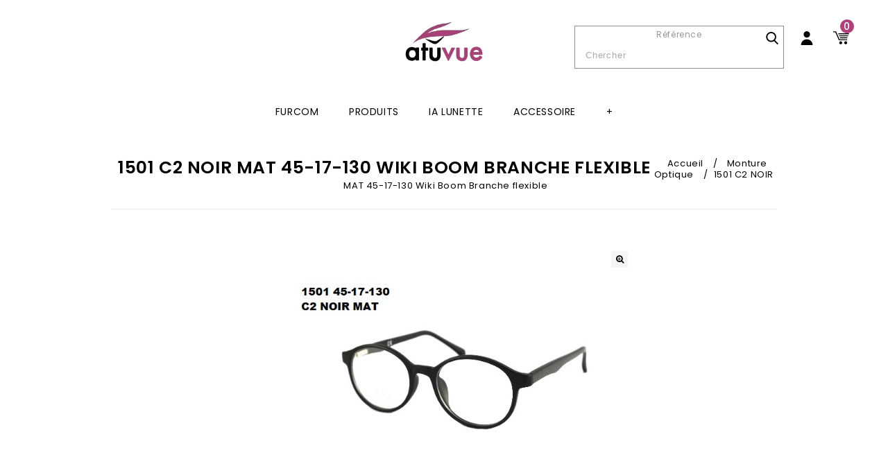

--- FILE ---
content_type: text/html; charset=UTF-8
request_url: https://atuvue.com/produit/1501-c2-noir-mat-45-17-130-wiki-boom-branche-flexible/
body_size: 26015
content:
<!DOCTYPE html>
<html lang="fr-FR">
<head>
<meta charset="UTF-8">
<meta name="viewport" content="width=device-width,user-scalable=no">
<link rel="profile" href="http://gmpg.org/xfn/11"/>
<link rel="pingback" href="https://atuvue.com/xmlrpc.php"/>
 <!--[if lt IE 9]>
		<![endif]-->
<meta name='robots' content='index, follow, max-image-preview:large, max-snippet:-1, max-video-preview:-1' />

	<!-- This site is optimized with the Yoast SEO plugin v26.8 - https://yoast.com/product/yoast-seo-wordpress/ -->
	<title>1501 C2 NOIR MAT 45-17-130 Wiki Boom Branche flexible - ATUVUE Furcom Vision</title>
	<link rel="canonical" href="https://atuvue.com/produit/1501-c2-noir-mat-45-17-130-wiki-boom-branche-flexible/" />
	<meta property="og:locale" content="fr_FR" />
	<meta property="og:type" content="article" />
	<meta property="og:title" content="1501 C2 NOIR MAT 45-17-130 Wiki Boom Branche flexible - ATUVUE Furcom Vision" />
	<meta property="og:description" content="Référence : 1501 Taille des verres (en cm): 45 Largeur du pont (en cm): 17 Longueur des branches (en cm): 130 La monture Wikiboom, référence 1501, conçue pour les enfants allie ingénieusement style et fonctionnalité. Équipée de branches flexibles, elle assure un ajustement parfait au fil de la croissance, garantissant confort et durabilité. Elle permette également aux jeunes porteurs d&rsquo;exprimer leur style avec une gamme ludique de designs. Découvrez l&rsquo;univers de la mode des enfants avec les créations de Wikiboom. Le service après-vente offre une garantie d&rsquo;un an sur les pièces détachées, assurant ainsi la durabilité et la tranquillité d&rsquo;esprit pour nos clients. En cas de besoin, notre équipe est prête à vous assister pour garantir le bon état des montures. Les montures répondent aux normes de qualité, celles définies par la norme ISO12870. Cela garantit que chaque paire est soumise à des contrôles rigoureux, assurant la conformité aux standards internationaux. Avec un engagement envers l&rsquo;excellence, nos montures possèdent non seulement un design élégant, mais également une assurance de qualité qui répond aux exigences élevées établies par la norme ISO12870, garantissant ainsi un confort visuelle fiable et sécurisé pour nos clients." />
	<meta property="og:url" content="https://atuvue.com/produit/1501-c2-noir-mat-45-17-130-wiki-boom-branche-flexible/" />
	<meta property="og:site_name" content="ATUVUE Furcom Vision" />
	<meta property="article:modified_time" content="2025-10-23T14:52:18+00:00" />
	<meta name="twitter:card" content="summary_large_image" />
	<meta name="twitter:label1" content="Durée de lecture estimée" />
	<meta name="twitter:data1" content="1 minute" />
	<!-- / Yoast SEO plugin. -->


<link rel='dns-prefetch' href='//fonts.googleapis.com' />
<link rel="alternate" type="application/rss+xml" title="ATUVUE Furcom Vision &raquo; Flux" href="https://atuvue.com/feed/" />
<link rel="alternate" title="oEmbed (JSON)" type="application/json+oembed" href="https://atuvue.com/wp-json/oembed/1.0/embed?url=https%3A%2F%2Fatuvue.com%2Fproduit%2F1501-c2-noir-mat-45-17-130-wiki-boom-branche-flexible%2F" />
<link rel="alternate" title="oEmbed (XML)" type="text/xml+oembed" href="https://atuvue.com/wp-json/oembed/1.0/embed?url=https%3A%2F%2Fatuvue.com%2Fproduit%2F1501-c2-noir-mat-45-17-130-wiki-boom-branche-flexible%2F&#038;format=xml" />
<style id='wp-img-auto-sizes-contain-inline-css' type='text/css'>
img:is([sizes=auto i],[sizes^="auto," i]){contain-intrinsic-size:3000px 1500px}
/*# sourceURL=wp-img-auto-sizes-contain-inline-css */
</style>
<link rel='stylesheet' id='google_fonts-css' href='https://fonts.googleapis.com/css?family=Poppins%3A100%2C300%2C400%2C500%2C600%2C700&#038;ver=1.0.0#038;subset=latin%2Clatin-ext'  media='all' />
<link rel='stylesheet' id='tmpoption_isotope-css' href='https://atuvue.com/wp-content/themes/goptik/css/isotop-port.css?ver=6.9'  media='all' />
<link rel='stylesheet' id='tmpoption_custom-css' href='https://atuvue.com/wp-content/themes/goptik/css/themecss/custom.css?ver=6.9'  media='all' />
<link rel='stylesheet' id='owl.carousel-css' href='https://atuvue.com/wp-content/themes/goptik/css/themecss/owl.carousel.css?ver=6.9'  media='all' />
<link rel='stylesheet' id='owl.transitions-css' href='https://atuvue.com/wp-content/themes/goptik/css/themecss/owl.transitions.css?ver=6.9'  media='all' />
<link rel='stylesheet' id='shadowbox-css' href='https://atuvue.com/wp-content/themes/goptik/css/themecss/shadowbox.css?ver=6.9'  media='all' />
<link rel='stylesheet' id='tmpoption_shortcode_style-css' href='https://atuvue.com/wp-content/themes/goptik/css/themecss/shortcode_style.css?ver=6.9'  media='all' />
<link rel='stylesheet' id='animate_min-css' href='https://atuvue.com/wp-content/themes/goptik/css/themecss/animate.min.css?ver=6.9'  media='all' />
<link rel='stylesheet' id='swiper-css' href='https://atuvue.com/wp-content/themes/goptik/css/themecss/swiper.css?ver=6.9'  media='all' />
<link rel='stylesheet' id='slick-css' href='https://atuvue.com/wp-content/themes/goptik/css/themecss/slick.css?ver=6.9'  media='all' />
<link rel='stylesheet' id='slick-theme-css' href='https://atuvue.com/wp-content/themes/goptik/css/themecss/slick-theme.css?ver=6.9'  media='all' />
<link rel='stylesheet' id='tmpoption_woocommerce_css-css' href='https://atuvue.com/wp-content/themes/goptik/css/themecss/woocommerce.css?ver=6.9'  media='all' />
<style id='wp-emoji-styles-inline-css' type='text/css'>

	img.wp-smiley, img.emoji {
		display: inline !important;
		border: none !important;
		box-shadow: none !important;
		height: 1em !important;
		width: 1em !important;
		margin: 0 0.07em !important;
		vertical-align: -0.1em !important;
		background: none !important;
		padding: 0 !important;
	}
/*# sourceURL=wp-emoji-styles-inline-css */
</style>
<style id='wp-block-library-inline-css' type='text/css'>
:root{--wp-block-synced-color:#7a00df;--wp-block-synced-color--rgb:122,0,223;--wp-bound-block-color:var(--wp-block-synced-color);--wp-editor-canvas-background:#ddd;--wp-admin-theme-color:#007cba;--wp-admin-theme-color--rgb:0,124,186;--wp-admin-theme-color-darker-10:#006ba1;--wp-admin-theme-color-darker-10--rgb:0,107,160.5;--wp-admin-theme-color-darker-20:#005a87;--wp-admin-theme-color-darker-20--rgb:0,90,135;--wp-admin-border-width-focus:2px}@media (min-resolution:192dpi){:root{--wp-admin-border-width-focus:1.5px}}.wp-element-button{cursor:pointer}:root .has-very-light-gray-background-color{background-color:#eee}:root .has-very-dark-gray-background-color{background-color:#313131}:root .has-very-light-gray-color{color:#eee}:root .has-very-dark-gray-color{color:#313131}:root .has-vivid-green-cyan-to-vivid-cyan-blue-gradient-background{background:linear-gradient(135deg,#00d084,#0693e3)}:root .has-purple-crush-gradient-background{background:linear-gradient(135deg,#34e2e4,#4721fb 50%,#ab1dfe)}:root .has-hazy-dawn-gradient-background{background:linear-gradient(135deg,#faaca8,#dad0ec)}:root .has-subdued-olive-gradient-background{background:linear-gradient(135deg,#fafae1,#67a671)}:root .has-atomic-cream-gradient-background{background:linear-gradient(135deg,#fdd79a,#004a59)}:root .has-nightshade-gradient-background{background:linear-gradient(135deg,#330968,#31cdcf)}:root .has-midnight-gradient-background{background:linear-gradient(135deg,#020381,#2874fc)}:root{--wp--preset--font-size--normal:16px;--wp--preset--font-size--huge:42px}.has-regular-font-size{font-size:1em}.has-larger-font-size{font-size:2.625em}.has-normal-font-size{font-size:var(--wp--preset--font-size--normal)}.has-huge-font-size{font-size:var(--wp--preset--font-size--huge)}.has-text-align-center{text-align:center}.has-text-align-left{text-align:left}.has-text-align-right{text-align:right}.has-fit-text{white-space:nowrap!important}#end-resizable-editor-section{display:none}.aligncenter{clear:both}.items-justified-left{justify-content:flex-start}.items-justified-center{justify-content:center}.items-justified-right{justify-content:flex-end}.items-justified-space-between{justify-content:space-between}.screen-reader-text{border:0;clip-path:inset(50%);height:1px;margin:-1px;overflow:hidden;padding:0;position:absolute;width:1px;word-wrap:normal!important}.screen-reader-text:focus{background-color:#ddd;clip-path:none;color:#444;display:block;font-size:1em;height:auto;left:5px;line-height:normal;padding:15px 23px 14px;text-decoration:none;top:5px;width:auto;z-index:100000}html :where(.has-border-color){border-style:solid}html :where([style*=border-top-color]){border-top-style:solid}html :where([style*=border-right-color]){border-right-style:solid}html :where([style*=border-bottom-color]){border-bottom-style:solid}html :where([style*=border-left-color]){border-left-style:solid}html :where([style*=border-width]){border-style:solid}html :where([style*=border-top-width]){border-top-style:solid}html :where([style*=border-right-width]){border-right-style:solid}html :where([style*=border-bottom-width]){border-bottom-style:solid}html :where([style*=border-left-width]){border-left-style:solid}html :where(img[class*=wp-image-]){height:auto;max-width:100%}:where(figure){margin:0 0 1em}html :where(.is-position-sticky){--wp-admin--admin-bar--position-offset:var(--wp-admin--admin-bar--height,0px)}@media screen and (max-width:600px){html :where(.is-position-sticky){--wp-admin--admin-bar--position-offset:0px}}

/*# sourceURL=wp-block-library-inline-css */
</style><style id='wp-block-heading-inline-css' type='text/css'>
h1:where(.wp-block-heading).has-background,h2:where(.wp-block-heading).has-background,h3:where(.wp-block-heading).has-background,h4:where(.wp-block-heading).has-background,h5:where(.wp-block-heading).has-background,h6:where(.wp-block-heading).has-background{padding:1.25em 2.375em}h1.has-text-align-left[style*=writing-mode]:where([style*=vertical-lr]),h1.has-text-align-right[style*=writing-mode]:where([style*=vertical-rl]),h2.has-text-align-left[style*=writing-mode]:where([style*=vertical-lr]),h2.has-text-align-right[style*=writing-mode]:where([style*=vertical-rl]),h3.has-text-align-left[style*=writing-mode]:where([style*=vertical-lr]),h3.has-text-align-right[style*=writing-mode]:where([style*=vertical-rl]),h4.has-text-align-left[style*=writing-mode]:where([style*=vertical-lr]),h4.has-text-align-right[style*=writing-mode]:where([style*=vertical-rl]),h5.has-text-align-left[style*=writing-mode]:where([style*=vertical-lr]),h5.has-text-align-right[style*=writing-mode]:where([style*=vertical-rl]),h6.has-text-align-left[style*=writing-mode]:where([style*=vertical-lr]),h6.has-text-align-right[style*=writing-mode]:where([style*=vertical-rl]){rotate:180deg}
/*# sourceURL=https://atuvue.com/wp-includes/blocks/heading/style.min.css */
</style>
<style id='wp-block-paragraph-inline-css' type='text/css'>
.is-small-text{font-size:.875em}.is-regular-text{font-size:1em}.is-large-text{font-size:2.25em}.is-larger-text{font-size:3em}.has-drop-cap:not(:focus):first-letter{float:left;font-size:8.4em;font-style:normal;font-weight:100;line-height:.68;margin:.05em .1em 0 0;text-transform:uppercase}body.rtl .has-drop-cap:not(:focus):first-letter{float:none;margin-left:.1em}p.has-drop-cap.has-background{overflow:hidden}:root :where(p.has-background){padding:1.25em 2.375em}:where(p.has-text-color:not(.has-link-color)) a{color:inherit}p.has-text-align-left[style*="writing-mode:vertical-lr"],p.has-text-align-right[style*="writing-mode:vertical-rl"]{rotate:180deg}
/*# sourceURL=https://atuvue.com/wp-includes/blocks/paragraph/style.min.css */
</style>
<link rel='stylesheet' id='wc-blocks-style-css' href='https://atuvue.com/wp-content/plugins/woocommerce/assets/client/blocks/wc-blocks.css?ver=wc-10.4.3'  media='all' />
<style id='global-styles-inline-css' type='text/css'>
:root{--wp--preset--aspect-ratio--square: 1;--wp--preset--aspect-ratio--4-3: 4/3;--wp--preset--aspect-ratio--3-4: 3/4;--wp--preset--aspect-ratio--3-2: 3/2;--wp--preset--aspect-ratio--2-3: 2/3;--wp--preset--aspect-ratio--16-9: 16/9;--wp--preset--aspect-ratio--9-16: 9/16;--wp--preset--color--black: #000000;--wp--preset--color--cyan-bluish-gray: #abb8c3;--wp--preset--color--white: #ffffff;--wp--preset--color--pale-pink: #f78da7;--wp--preset--color--vivid-red: #cf2e2e;--wp--preset--color--luminous-vivid-orange: #ff6900;--wp--preset--color--luminous-vivid-amber: #fcb900;--wp--preset--color--light-green-cyan: #7bdcb5;--wp--preset--color--vivid-green-cyan: #00d084;--wp--preset--color--pale-cyan-blue: #8ed1fc;--wp--preset--color--vivid-cyan-blue: #0693e3;--wp--preset--color--vivid-purple: #9b51e0;--wp--preset--gradient--vivid-cyan-blue-to-vivid-purple: linear-gradient(135deg,rgb(6,147,227) 0%,rgb(155,81,224) 100%);--wp--preset--gradient--light-green-cyan-to-vivid-green-cyan: linear-gradient(135deg,rgb(122,220,180) 0%,rgb(0,208,130) 100%);--wp--preset--gradient--luminous-vivid-amber-to-luminous-vivid-orange: linear-gradient(135deg,rgb(252,185,0) 0%,rgb(255,105,0) 100%);--wp--preset--gradient--luminous-vivid-orange-to-vivid-red: linear-gradient(135deg,rgb(255,105,0) 0%,rgb(207,46,46) 100%);--wp--preset--gradient--very-light-gray-to-cyan-bluish-gray: linear-gradient(135deg,rgb(238,238,238) 0%,rgb(169,184,195) 100%);--wp--preset--gradient--cool-to-warm-spectrum: linear-gradient(135deg,rgb(74,234,220) 0%,rgb(151,120,209) 20%,rgb(207,42,186) 40%,rgb(238,44,130) 60%,rgb(251,105,98) 80%,rgb(254,248,76) 100%);--wp--preset--gradient--blush-light-purple: linear-gradient(135deg,rgb(255,206,236) 0%,rgb(152,150,240) 100%);--wp--preset--gradient--blush-bordeaux: linear-gradient(135deg,rgb(254,205,165) 0%,rgb(254,45,45) 50%,rgb(107,0,62) 100%);--wp--preset--gradient--luminous-dusk: linear-gradient(135deg,rgb(255,203,112) 0%,rgb(199,81,192) 50%,rgb(65,88,208) 100%);--wp--preset--gradient--pale-ocean: linear-gradient(135deg,rgb(255,245,203) 0%,rgb(182,227,212) 50%,rgb(51,167,181) 100%);--wp--preset--gradient--electric-grass: linear-gradient(135deg,rgb(202,248,128) 0%,rgb(113,206,126) 100%);--wp--preset--gradient--midnight: linear-gradient(135deg,rgb(2,3,129) 0%,rgb(40,116,252) 100%);--wp--preset--font-size--small: 13px;--wp--preset--font-size--medium: 20px;--wp--preset--font-size--large: 36px;--wp--preset--font-size--x-large: 42px;--wp--preset--spacing--20: 0.44rem;--wp--preset--spacing--30: 0.67rem;--wp--preset--spacing--40: 1rem;--wp--preset--spacing--50: 1.5rem;--wp--preset--spacing--60: 2.25rem;--wp--preset--spacing--70: 3.38rem;--wp--preset--spacing--80: 5.06rem;--wp--preset--shadow--natural: 6px 6px 9px rgba(0, 0, 0, 0.2);--wp--preset--shadow--deep: 12px 12px 50px rgba(0, 0, 0, 0.4);--wp--preset--shadow--sharp: 6px 6px 0px rgba(0, 0, 0, 0.2);--wp--preset--shadow--outlined: 6px 6px 0px -3px rgb(255, 255, 255), 6px 6px rgb(0, 0, 0);--wp--preset--shadow--crisp: 6px 6px 0px rgb(0, 0, 0);}:where(.is-layout-flex){gap: 0.5em;}:where(.is-layout-grid){gap: 0.5em;}body .is-layout-flex{display: flex;}.is-layout-flex{flex-wrap: wrap;align-items: center;}.is-layout-flex > :is(*, div){margin: 0;}body .is-layout-grid{display: grid;}.is-layout-grid > :is(*, div){margin: 0;}:where(.wp-block-columns.is-layout-flex){gap: 2em;}:where(.wp-block-columns.is-layout-grid){gap: 2em;}:where(.wp-block-post-template.is-layout-flex){gap: 1.25em;}:where(.wp-block-post-template.is-layout-grid){gap: 1.25em;}.has-black-color{color: var(--wp--preset--color--black) !important;}.has-cyan-bluish-gray-color{color: var(--wp--preset--color--cyan-bluish-gray) !important;}.has-white-color{color: var(--wp--preset--color--white) !important;}.has-pale-pink-color{color: var(--wp--preset--color--pale-pink) !important;}.has-vivid-red-color{color: var(--wp--preset--color--vivid-red) !important;}.has-luminous-vivid-orange-color{color: var(--wp--preset--color--luminous-vivid-orange) !important;}.has-luminous-vivid-amber-color{color: var(--wp--preset--color--luminous-vivid-amber) !important;}.has-light-green-cyan-color{color: var(--wp--preset--color--light-green-cyan) !important;}.has-vivid-green-cyan-color{color: var(--wp--preset--color--vivid-green-cyan) !important;}.has-pale-cyan-blue-color{color: var(--wp--preset--color--pale-cyan-blue) !important;}.has-vivid-cyan-blue-color{color: var(--wp--preset--color--vivid-cyan-blue) !important;}.has-vivid-purple-color{color: var(--wp--preset--color--vivid-purple) !important;}.has-black-background-color{background-color: var(--wp--preset--color--black) !important;}.has-cyan-bluish-gray-background-color{background-color: var(--wp--preset--color--cyan-bluish-gray) !important;}.has-white-background-color{background-color: var(--wp--preset--color--white) !important;}.has-pale-pink-background-color{background-color: var(--wp--preset--color--pale-pink) !important;}.has-vivid-red-background-color{background-color: var(--wp--preset--color--vivid-red) !important;}.has-luminous-vivid-orange-background-color{background-color: var(--wp--preset--color--luminous-vivid-orange) !important;}.has-luminous-vivid-amber-background-color{background-color: var(--wp--preset--color--luminous-vivid-amber) !important;}.has-light-green-cyan-background-color{background-color: var(--wp--preset--color--light-green-cyan) !important;}.has-vivid-green-cyan-background-color{background-color: var(--wp--preset--color--vivid-green-cyan) !important;}.has-pale-cyan-blue-background-color{background-color: var(--wp--preset--color--pale-cyan-blue) !important;}.has-vivid-cyan-blue-background-color{background-color: var(--wp--preset--color--vivid-cyan-blue) !important;}.has-vivid-purple-background-color{background-color: var(--wp--preset--color--vivid-purple) !important;}.has-black-border-color{border-color: var(--wp--preset--color--black) !important;}.has-cyan-bluish-gray-border-color{border-color: var(--wp--preset--color--cyan-bluish-gray) !important;}.has-white-border-color{border-color: var(--wp--preset--color--white) !important;}.has-pale-pink-border-color{border-color: var(--wp--preset--color--pale-pink) !important;}.has-vivid-red-border-color{border-color: var(--wp--preset--color--vivid-red) !important;}.has-luminous-vivid-orange-border-color{border-color: var(--wp--preset--color--luminous-vivid-orange) !important;}.has-luminous-vivid-amber-border-color{border-color: var(--wp--preset--color--luminous-vivid-amber) !important;}.has-light-green-cyan-border-color{border-color: var(--wp--preset--color--light-green-cyan) !important;}.has-vivid-green-cyan-border-color{border-color: var(--wp--preset--color--vivid-green-cyan) !important;}.has-pale-cyan-blue-border-color{border-color: var(--wp--preset--color--pale-cyan-blue) !important;}.has-vivid-cyan-blue-border-color{border-color: var(--wp--preset--color--vivid-cyan-blue) !important;}.has-vivid-purple-border-color{border-color: var(--wp--preset--color--vivid-purple) !important;}.has-vivid-cyan-blue-to-vivid-purple-gradient-background{background: var(--wp--preset--gradient--vivid-cyan-blue-to-vivid-purple) !important;}.has-light-green-cyan-to-vivid-green-cyan-gradient-background{background: var(--wp--preset--gradient--light-green-cyan-to-vivid-green-cyan) !important;}.has-luminous-vivid-amber-to-luminous-vivid-orange-gradient-background{background: var(--wp--preset--gradient--luminous-vivid-amber-to-luminous-vivid-orange) !important;}.has-luminous-vivid-orange-to-vivid-red-gradient-background{background: var(--wp--preset--gradient--luminous-vivid-orange-to-vivid-red) !important;}.has-very-light-gray-to-cyan-bluish-gray-gradient-background{background: var(--wp--preset--gradient--very-light-gray-to-cyan-bluish-gray) !important;}.has-cool-to-warm-spectrum-gradient-background{background: var(--wp--preset--gradient--cool-to-warm-spectrum) !important;}.has-blush-light-purple-gradient-background{background: var(--wp--preset--gradient--blush-light-purple) !important;}.has-blush-bordeaux-gradient-background{background: var(--wp--preset--gradient--blush-bordeaux) !important;}.has-luminous-dusk-gradient-background{background: var(--wp--preset--gradient--luminous-dusk) !important;}.has-pale-ocean-gradient-background{background: var(--wp--preset--gradient--pale-ocean) !important;}.has-electric-grass-gradient-background{background: var(--wp--preset--gradient--electric-grass) !important;}.has-midnight-gradient-background{background: var(--wp--preset--gradient--midnight) !important;}.has-small-font-size{font-size: var(--wp--preset--font-size--small) !important;}.has-medium-font-size{font-size: var(--wp--preset--font-size--medium) !important;}.has-large-font-size{font-size: var(--wp--preset--font-size--large) !important;}.has-x-large-font-size{font-size: var(--wp--preset--font-size--x-large) !important;}
/*# sourceURL=global-styles-inline-css */
</style>

<style id='classic-theme-styles-inline-css' type='text/css'>
/*! This file is auto-generated */
.wp-block-button__link{color:#fff;background-color:#32373c;border-radius:9999px;box-shadow:none;text-decoration:none;padding:calc(.667em + 2px) calc(1.333em + 2px);font-size:1.125em}.wp-block-file__button{background:#32373c;color:#fff;text-decoration:none}
/*# sourceURL=/wp-includes/css/classic-themes.min.css */
</style>
<link rel='stylesheet' id='contact-form-7-css' href='https://atuvue.com/wp-content/plugins/contact-form-7/includes/css/styles.css?ver=6.1.4'  media='all' />
<style id='contact-form-7-inline-css' type='text/css'>
.wpcf7 .wpcf7-recaptcha iframe {margin-bottom: 0;}.wpcf7 .wpcf7-recaptcha[data-align="center"] > div {margin: 0 auto;}.wpcf7 .wpcf7-recaptcha[data-align="right"] > div {margin: 0 0 0 auto;}
/*# sourceURL=contact-form-7-inline-css */
</style>
<link rel='stylesheet' id='apm-styles-css' href='https://atuvue.com/wp-content/plugins/woocommerce-accepted-payment-methods/assets/css/style.css?ver=6.9'  media='all' />
<link rel='stylesheet' id='photoswipe-css' href='https://atuvue.com/wp-content/plugins/woocommerce/assets/css/photoswipe/photoswipe.min.css?ver=10.4.3'  media='all' />
<link rel='stylesheet' id='photoswipe-default-skin-css' href='https://atuvue.com/wp-content/plugins/woocommerce/assets/css/photoswipe/default-skin/default-skin.min.css?ver=10.4.3'  media='all' />
<style id='woocommerce-inline-inline-css' type='text/css'>
.woocommerce form .form-row .required { visibility: visible; }
/*# sourceURL=woocommerce-inline-inline-css */
</style>
<link rel='stylesheet' id='yith-quick-view-css' href='https://atuvue.com/wp-content/plugins/yith-woocommerce-quick-view/assets/css/yith-quick-view.css?ver=2.10.0'  media='all' />
<style id='yith-quick-view-inline-css' type='text/css'>

				#yith-quick-view-modal .yith-quick-view-overlay{background:rgba( 0, 0, 0, 0.8)}
				#yith-quick-view-modal .yith-wcqv-main{background:#ffffff;}
				#yith-quick-view-close{color:#cdcdcd;}
				#yith-quick-view-close:hover{color:#ff0000;}
/*# sourceURL=yith-quick-view-inline-css */
</style>
<link rel='stylesheet' id='tmpoption-fonts-css' href='//fonts.googleapis.com/css?family=Source+Sans+Pro%3A300%2C400%2C700%2C300italic%2C400italic%2C700italic%7CBitter%3A400%2C700&#038;subset=latin%2Clatin-ext'  media='all' />
<link rel='stylesheet' id='FontAwesome-css' href='https://atuvue.com/wp-content/themes/goptik/fonts/css/font-awesome.css?ver=4.7.0'  media='all' />
<link rel='stylesheet' id='tmpoption-style-css' href='https://atuvue.com/wp-content/themes/goptik/style.css?ver=1.0'  media='all' />
<link rel='stylesheet' id='goptik-style-css' href='https://atuvue.com/wp-content/themes/goptik/css/goptik.css?ver=1768982092'  media='all' />
<link rel='stylesheet' id='goptik-style2-css' href='https://atuvue.com/wp-content/themes/goptik/css/goptik-noconnect.css?ver=1768982092'  media='all' />
<link rel='stylesheet' id='jquery-fixedheadertable-style-css' href='https://atuvue.com/wp-content/plugins/yith-woocommerce-compare/assets/css/jquery.dataTables.css?ver=1.10.18'  media='all' />
<link rel='stylesheet' id='yith_woocompare_page-css' href='https://atuvue.com/wp-content/plugins/yith-woocommerce-compare/assets/css/compare.css?ver=3.7.0'  media='all' />
<link rel='stylesheet' id='yith-woocompare-widget-css' href='https://atuvue.com/wp-content/plugins/yith-woocommerce-compare/assets/css/widget.css?ver=3.7.0'  media='all' />
<link rel='stylesheet' id='wc_acf_af-css' href='https://atuvue.com/wp-content/plugins/acf-woocommerce-account-fields/css/admin-style.css?ver=6.9'  media='all' />
<script  src="https://atuvue.com/wp-includes/js/jquery/jquery.min.js?ver=3.7.1" id="jquery-core-js"></script>
<script  src="https://atuvue.com/wp-includes/js/jquery/jquery-migrate.min.js?ver=3.4.1" id="jquery-migrate-js"></script>
<script  src="https://atuvue.com/wp-content/plugins/woocommerce/assets/js/jquery-blockui/jquery.blockUI.min.js?ver=2.7.0-wc.10.4.3" id="wc-jquery-blockui-js" data-wp-strategy="defer"></script>
<script type="text/javascript" id="wc-add-to-cart-js-extra">
/* <![CDATA[ */
var wc_add_to_cart_params = {"ajax_url":"/wp-admin/admin-ajax.php","wc_ajax_url":"/?wc-ajax=%%endpoint%%","i18n_view_cart":"Voir le panier","cart_url":"https://atuvue.com/panier/","is_cart":"","cart_redirect_after_add":"no"};
//# sourceURL=wc-add-to-cart-js-extra
/* ]]> */
</script>
<script  src="https://atuvue.com/wp-content/plugins/woocommerce/assets/js/frontend/add-to-cart.min.js?ver=10.4.3" id="wc-add-to-cart-js" data-wp-strategy="defer"></script>
<script  src="https://atuvue.com/wp-content/plugins/woocommerce/assets/js/zoom/jquery.zoom.min.js?ver=1.7.21-wc.10.4.3" id="wc-zoom-js" defer="defer" data-wp-strategy="defer"></script>
<script  src="https://atuvue.com/wp-content/plugins/woocommerce/assets/js/flexslider/jquery.flexslider.min.js?ver=2.7.2-wc.10.4.3" id="wc-flexslider-js" defer="defer" data-wp-strategy="defer"></script>
<script  src="https://atuvue.com/wp-content/plugins/woocommerce/assets/js/photoswipe/photoswipe.min.js?ver=4.1.1-wc.10.4.3" id="wc-photoswipe-js" defer="defer" data-wp-strategy="defer"></script>
<script  src="https://atuvue.com/wp-content/plugins/woocommerce/assets/js/photoswipe/photoswipe-ui-default.min.js?ver=4.1.1-wc.10.4.3" id="wc-photoswipe-ui-default-js" defer="defer" data-wp-strategy="defer"></script>
<script type="text/javascript" id="wc-single-product-js-extra">
/* <![CDATA[ */
var wc_single_product_params = {"i18n_required_rating_text":"Veuillez s\u00e9lectionner une note","i18n_rating_options":["1\u00a0\u00e9toile sur 5","2\u00a0\u00e9toiles sur 5","3\u00a0\u00e9toiles sur 5","4\u00a0\u00e9toiles sur 5","5\u00a0\u00e9toiles sur 5"],"i18n_product_gallery_trigger_text":"Voir la galerie d\u2019images en plein \u00e9cran","review_rating_required":"yes","flexslider":{"rtl":false,"animation":"slide","smoothHeight":true,"directionNav":false,"controlNav":"thumbnails","slideshow":false,"animationSpeed":500,"animationLoop":false,"allowOneSlide":false},"zoom_enabled":"1","zoom_options":[],"photoswipe_enabled":"1","photoswipe_options":{"shareEl":false,"closeOnScroll":false,"history":false,"hideAnimationDuration":0,"showAnimationDuration":0},"flexslider_enabled":"1"};
//# sourceURL=wc-single-product-js-extra
/* ]]> */
</script>
<script  src="https://atuvue.com/wp-content/plugins/woocommerce/assets/js/frontend/single-product.min.js?ver=10.4.3" id="wc-single-product-js" defer="defer" data-wp-strategy="defer"></script>
<script  src="https://atuvue.com/wp-content/plugins/woocommerce/assets/js/js-cookie/js.cookie.min.js?ver=2.1.4-wc.10.4.3" id="wc-js-cookie-js" defer="defer" data-wp-strategy="defer"></script>
<script type="text/javascript" id="woocommerce-js-extra">
/* <![CDATA[ */
var woocommerce_params = {"ajax_url":"/wp-admin/admin-ajax.php","wc_ajax_url":"/?wc-ajax=%%endpoint%%","i18n_password_show":"Afficher le mot de passe","i18n_password_hide":"Masquer le mot de passe"};
//# sourceURL=woocommerce-js-extra
/* ]]> */
</script>
<script  src="https://atuvue.com/wp-content/plugins/woocommerce/assets/js/frontend/woocommerce.min.js?ver=10.4.3" id="woocommerce-js" defer="defer" data-wp-strategy="defer"></script>
<script  src="https://atuvue.com/wp-content/plugins/js_composer/assets/js/vendors/woocommerce-add-to-cart.js?ver=5.7" id="vc_woocommerce-add-to-cart-js-js"></script>
<script type="text/javascript" id="WCPAY_ASSETS-js-extra">
/* <![CDATA[ */
var wcpayAssets = {"url":"https://atuvue.com/wp-content/plugins/woocommerce-payments/dist/"};
//# sourceURL=WCPAY_ASSETS-js-extra
/* ]]> */
</script>
<script  src="https://atuvue.com/wp-content/themes/goptik/js/themejs/jquery.jqtransform.js?ver=6.9" id="jqtransform-js"></script>
<script  src="https://atuvue.com/wp-content/themes/goptik/js/themejs/jquery.jqtransform.script.js?ver=6.9" id="jqtransform_script-js"></script>
<script  src="https://atuvue.com/wp-content/themes/goptik/js/themejs/jquery.custom.min.js?ver=6.9" id="tmpoption_custom_script-js"></script>
<script  src="https://atuvue.com/wp-content/themes/goptik/js/themejs/template.min.js?ver=6.9" id="tmpoption_template-js"></script>
<script  src="https://atuvue.com/wp-content/themes/goptik/js/themejs/carousel.min.js?ver=6.9" id="carousel-js"></script>
<script  src="https://atuvue.com/wp-content/themes/goptik/js/themejs/jquery.easypiechart.min.js?ver=6.9" id="easypiechart-js"></script>
<script  src="https://atuvue.com/wp-content/themes/goptik/js/themejs/custom.js?ver=6.9" id="tmpoption_custom-js"></script>
<script  src="https://atuvue.com/wp-content/themes/goptik/js/themejs/slick.js?ver=6.9" id="tmpoption_slick-js"></script>
<script  src="https://atuvue.com/wp-content/themes/goptik/js/themejs/owl.carousel.min.js?ver=6.9" id="owlcarousel-js"></script>
<script  src="https://atuvue.com/wp-content/themes/goptik/js/themejs/jquery.formalize.min.js?ver=6.9" id="formalize-js"></script>
<script  src="https://atuvue.com/wp-content/themes/goptik/js/themejs/respond.min.js?ver=6.9" id="respond-js"></script>
<script  src="https://atuvue.com/wp-content/themes/goptik/js/themejs/jquery.validate.js?ver=6.9" id="validate-js"></script>
<script  src="https://atuvue.com/wp-content/themes/goptik/js/themejs/shadowbox.js?ver=6.9" id="shadowbox-js"></script>
<script  src="https://atuvue.com/wp-content/themes/goptik/js/themejs/jquery.megamenu.js?ver=6.9" id="megamenu-js"></script>
<script  src="https://atuvue.com/wp-content/themes/goptik/js/themejs/easyResponsiveTabs.js?ver=6.9" id="easyResponsiveTabs-js"></script>
<script  src="https://atuvue.com/wp-content/themes/goptik/js/themejs/jquery.treeview.js?ver=6.9" id="jtree_min-js"></script>
<script  src="https://atuvue.com/wp-content/themes/goptik/js/themejs/jquery.jscroll.min.js?ver=6.9" id="scroll-min-js"></script>
<script  src="https://atuvue.com/wp-content/themes/goptik/js/themejs/countUp.js?ver=6.9" id="countUp-js"></script>
<script  src="https://atuvue.com/wp-content/themes/goptik/js/themejs/doubletaptogo.js?ver=6.9" id="doubletaptogo-js"></script>
<script  src="https://atuvue.com/wp-content/themes/goptik/js/themejs/jquery.countdown.min.js?ver=6.9" id="countdown_min-js"></script>
<script  src="https://atuvue.com/wp-content/themes/goptik/js/themejs/parallax.js?ver=6.9" id="parallax-js"></script>
<script  src="https://atuvue.com/wp-content/themes/goptik/js/themejs/swiper.min.js?ver=6.9" id="swiper_min-js"></script>
<script  src="https://atuvue.com/wp-content/themes/goptik/js/html5.js?ver=6.9" id="tmpoption_html5-js"></script>
<script type="text/javascript" id="phpvariable-js-extra">
/* <![CDATA[ */
var php_var = {"tmpoption_loadmore":"","tmpoption_pagination":"","tmpoption_nomore":""};
//# sourceURL=phpvariable-js-extra
/* ]]> */
</script>
<script  src="https://atuvue.com/wp-content/themes/goptik/js/themejs/templateloadmore.js?ver=6.9" id="phpvariable-js"></script>
<link rel="https://api.w.org/" href="https://atuvue.com/wp-json/" /><link rel="alternate" title="JSON" type="application/json" href="https://atuvue.com/wp-json/wp/v2/product/38454" /><link rel="EditURI" type="application/rsd+xml" title="RSD" href="https://atuvue.com/xmlrpc.php?rsd" />
<meta name="generator" content="WordPress 6.9" />
<meta name="generator" content="WooCommerce 10.4.3" />
<link rel='shortlink' href='https://atuvue.com/?p=38454' />

		<!-- GA Google Analytics @ https://m0n.co/ga -->
		<script async src="https://www.googletagmanager.com/gtag/js?id=G-RRG72GW4ZT"></script>
		<script>
			window.dataLayer = window.dataLayer || [];
			function gtag(){dataLayer.push(arguments);}
			gtag('js', new Date());
			gtag('config', 'G-RRG72GW4ZT');
		</script>

	<meta name="generator" content="/home/furcomfrpm/optique/wp-content/themes/goptik/style.css - " /><link rel="shortcut icon" type="image/png" href="https://atuvue.com/wp-content/uploads/2019/09/favicon_atuvue.png" />		<link href='https://fonts.googleapis.com/css?family=Poppins' rel='stylesheet' type='text/css' />
	<style type="text/css">
		h1 {	
		font-family:'Poppins', Arial, Helvetica, sans-serif;
	}	
			h1 {	
		color:#000000;	
	}	
			h2 {	
		font-family:'Poppins', Arial, Helvetica, sans-serif;
	}	
			h2 {	
		color:#000000;	
	}	
			h3 {	
		font-family:'Poppins', Arial, Helvetica, sans-serif;
	}	
			h3 { color:#000000;}
			h4 {	
		font-family:'Poppins', Arial, Helvetica, sans-serif;
	}	
		
		h4 {	
		color:#000000;	
	}	
			h5 {	
		font-family:'Poppins', Arial, Helvetica, sans-serif;
	}	
			h5 {	
		color:#000000;	
	}	
			h6 {	
		font-family:'Poppins', Arial, Helvetica, sans-serif;
	}	
		
		h6 {	
		color:#000000;	
	}	
			.home-service h3.widget-title {	
		font-family:'Poppins', Arial, Helvetica, sans-serif;
	}	
		a {
		color:#999999;
	}
	a:hover {
		color:#AE417A;
	}
	.site-footer h3.widget-title{
		color:#000000;	
	}
	.footer a, .site-footer a, .site-footer{
		color:#888888; 
	}
	.footer a:hover, .footer .footer-links li a:hover, .site-footer a:hover{
		color:#AE417A;		 
	}
	.site-footer
	{
		background-color:#F5F5F5;
			}
		h3 {	
		font-family:'Poppins', Arial, Helvetica, sans-serif;	
	}	
		
		.site-footer {	
		font-family:'Poppins', Arial, Helvetica, sans-serif;	
	}	
		
	.site-footer {
		background-color:rgb(245,245,245); 
	}	
	body {
		background-color:#FFFFFF ;
				background-image: url("https://atuvue.com/wp-content/themes/goptik/images/themeimages/colorpicker/pattern/body-bg.png");
		background-position:top left ;
		background-repeat:repeat;
		background-attachment:scroll;
					
		color:#999999;
	} 	
	.topbar-outer{
	background: #FFFFFF;
	}
	.mega-menu ul li a{color:#000000; }
	.mega-menu ul li a:hover,.mega-menu .current_page_item > a{color:#AE417A; }	
	.site-header {
		background-color:rgba(255,255,255,1);
			} 
		body {	
		font-family: 'Poppins', Arial, Helvetica, sans-serif;	
	}
.widget button, .widget input[type="button"], .widget input[type="reset"], .widget input[type="submit"], a.button, button, .contributor-posts-link, input[type="button"], input[type="reset"], input[type="submit"], .button_content_inner a, .woocommerce #content input.button, .woocommerce #respond input#submit, .woocommerce a.button, .woocommerce button.button, .woocommerce input.button, .woocommerce-page #content input.button, .woocommerce-page #respond input#submit, .woocommerce-page a.button, .woocommerce-page button.button, .woocommerce-page input.button, .woocommerce .wishlist_table td.product-add-to-cart a,.woocommerce .wc-proceed-to-checkout .checkout-button:hover,
.woocommerce-page input.button:hover,.woocommerce #content input.button.disabled,.woocommerce #content input.button:disabled,.woocommerce #respond input#submit.disabled,.woocommerce #respond input#submit:disabled,.woocommerce a.button.disabled,.woocommerce a.button:disabled,.woocommerce button.button.disabled,.woocommerce button.button:disabled,.woocommerce input.button.disabled,.woocommerce input.button:disabled,.woocommerce-page #content input.button.disabled,.woocommerce-page #content input.button:disabled,.woocommerce-page #respond input#submit.disabled,.woocommerce-page #respond input#submit:disabled,.woocommerce-page a.button.disabled,.woocommerce-page a.button:disabled,.woocommerce-page button.button.disabled,.woocommerce-page button.button:disabled,.woocommerce-page input.button.disabled,.woocommerce-page input.button:disabled, .loadgridlist-wrapper .woocount{
	background: #000000;
	color:#FFFFFF;
	 font-family:Poppins;
		font-family:'Poppins', Arial, Helvetica, sans-serif;
	}
.widget input[type="button"]:hover,.widget input[type="button"]:focus,.widget input[type="reset"]:hover,.widget input[type="reset"]:focus,.widget input[type="submit"]:hover,.widget input[type="submit"]:focus,a.button:hover,a.button:focus,button:hover,button:focus,.contributor-posts-link:hover,input[type="button"]:hover,input[type="button"]:focus,input[type="reset"]:hover,input[type="reset"]:focus,input[type="submit"]:hover,input[type="submit"]:focus,.calloutarea_button a.button:hover,.calloutarea_button a.button:focus,.button_content_inner a:hover,.button_content_inner a:focus,.woocommerce #content input.button:hover, .woocommerce #respond input#submit:hover, .woocommerce a.button:hover, .woocommerce button.button:hover, .woocommerce input.button:hover, .woocommerce-page #content input.button:hover, .woocommerce-page #respond input#submit:hover, .woocommerce-page a.button:hover, .woocommerce-page button.button:hover, .woocommerce #content table.cart .checkout-button:hover,#primary .entry-summary .single_add_to_cart_button:hover,.woocommerce .wc-proceed-to-checkout .checkout-button, .loadgridlist-wrapper .woocount:hover{
	background: #AE417A;
		color:#FFFFFF;
	}	
			
</style>
	<noscript><style>.woocommerce-product-gallery{ opacity: 1 !important; }</style></noscript>
	<meta name="generator" content="Powered by WPBakery Page Builder - drag and drop page builder for WordPress."/>
<!--[if lte IE 9]><link rel="stylesheet" type="text/css" href="https://atuvue.com/wp-content/plugins/js_composer/assets/css/vc_lte_ie9.min.css" media="screen"><![endif]-->	<style></style><noscript><style type="text/css"> .wpb_animate_when_almost_visible { opacity: 1; }</style></noscript> 
<link rel='stylesheet' id='tmpoption_responsive-css' href='https://atuvue.com/wp-content/themes/goptik/responsive.css?ver=6.9'  media='all' />
</head>
<body class="wp-singular product-template-default single single-product postid-38454 wp-theme-goptik theme-goptik woocommerce woocommerce-page woocommerce-no-js masthead-fixed singular shop-left-sidebar wpb-js-composer js-comp-ver-5.7 vc_responsive">
<!--CSS Spinner-->
<div class="spinner-wrapper">
<div class="spinner">
</div>
</div>
<div id="page" class="hfeed site">
<!-- Header -->
<header id="masthead" class="site-header site-header-fix header ">
    <!--<div class="topbar-outer header-fix">
    	<div class="theme-container">													
   		</div>
	</div>-->
	
		<div class="site-header-main header-fix">
		<div class="header-main">
			<!-- Start header_Top -->		
				
			<!-- End header_Top -->	
			
			<!-- Start header_Center -->		
				<div class="header-middle">	
					
						<!-- Header LOGO-->
						<div class="header-logo">
													<a href="https://atuvue.com/" title="ATUVUE Furcom Vision" rel="home">
							<img alt="atuvue" src="https://atuvue.com/wp-content/uploads/2019/09/logo_atuvue.png" />							</a>
																		</div>
						<!-- Header LOGO-->
						
						<!-- Header Mob LOGO-->
						<div class="header-mob-logo">
													<a href="https://atuvue.com/" title="ATUVUE Furcom Vision" rel="home">
							<img alt="atuvue" src="https://atuvue.com/wp-content/uploads/2019/09/logo_atuvue.png" />							</a>
																		</div>
						<!-- Header Mob LOGO-->
						
						
					<!--Cart -->				
						<div class="header-cart headercart-block">
																				
										<div class="cart togg">
																
										<div class="shopping_cart tog" title="Voir votre panier">
										<a class="cart-contents" href="https://atuvue.com/panier/" title="Voir votre panier"><div class="cart-price"><span class="label">Your Bag</span><div class="cart-qty">0</div></div></a>
										</div>	
																				<aside id="woocommerce_widget_cart-1" class="widget woocommerce widget_shopping_cart tab_content"><h3 class="widget-title">Panier</h3><div class="widget_shopping_cart_content"></div></aside>		
									</div>							
									
						</div>	
						<!--Cart -->
						
						
					<!-- Topbar link -->							
									<div class="topbar-link">
										<span class="topbar-link-toggle">My account</span>
										 <div class="topbar-link-wrapper">   
												<div class="header-menu-links">	
												 					
														<ul id="menu-header-top-links" class="header-menu"><li id="menu-item-19380" class="menu-item menu-item-type-post_type menu-item-object-page menu-item-19380"><a href="https://atuvue.com/mon-compte/">Mon compte</a></li>
<li id="menu-item-9032" class="wishlist menu-item menu-item-type-post_type menu-item-object-page menu-item-9032"><a href="https://atuvue.com/wishlist/" title="						">Wishlist</a></li>
<li id="menu-item-9482" class="menu-item menu-item-type-post_type menu-item-object-page menu-item-9482"><a href="https://atuvue.com/commande/">Passer commande</a></li>
<li id="menu-item-19383" class="menu-item menu-item-type-post_type menu-item-object-page menu-item-19383"><a href="https://atuvue.com/nous-contacter/">Contact</a></li>
</ul>																																							<a href="https://atuvue.com/mon-compte/"> Se connecter</a>
														  
												</div>			
											</div>
									</div>
						<!-- Topbar link -->
						
						<!--Search-->
														<div class="header-search">
								<div class="header-toggle"></div>
									<div class="search-overlay"> Référence <form role="search" method="get" id="searchform" class="search-form" action="https://atuvue.com/" >
    <div><label class="screen-reader-text" for="s">Chercher</label>
    <input class="search-field" type="text" placeholder="Chercher" value="" name="s" id="s" />
    <input class="search-submit" type="submit" id="searchsubmit" value="OK" />
    </div>
    </form>  </div>
								</div>
							
						<!--End Search-->
						
						<!-- #site-navigation -->
							<nav id="site-navigation" class="navigation-bar main-navigation">	
							<div class="nav-mainmenu">
								<span class="mainmenu-btn-wrapper">
									<span class="mainmenu-btn"></span>
								</span>																			
								<h3 class="menu-toggle">Menu</h3>
							</div>
								<a class="screen-reader-text skip-link" href="#content" title="Skip to content">Skip to content</a>	
									<div class="mega-menu">
										<div class="menu-mainmenu-container"><ul id="menu-mainmenu" class="mega"><li id="menu-item-9000" class="menu-item menu-item-type-post_type menu-item-object-page menu-item-home menu-item-has-children menu-item-9000"><a href="https://atuvue.com/" title="						">Furcom</a>
<ul class="sub-menu">
	<li id="menu-item-25686" class="menu-item menu-item-type-post_type menu-item-object-page menu-item-25686"><a href="https://atuvue.com/histoire-furcom/">Qui sommes-nous?</a></li>
	<li id="menu-item-10140" class="menu-item menu-item-type-post_type menu-item-object-page menu-item-10140"><a href="https://atuvue.com/mon-compte/">Mon compte</a></li>
	<li id="menu-item-25513" class="menu-item menu-item-type-post_type menu-item-object-page menu-item-25513"><a href="https://atuvue.com/telecharger/">Catalogue EDI et PDF</a></li>
	<li id="menu-item-48446" class="menu-item menu-item-type-post_type menu-item-object-page menu-item-48446"><a href="https://atuvue.com/declaration-de-conformite/">DÉCLARATION DE CONFORMITÉ</a></li>
	<li id="menu-item-25502" class="menu-item menu-item-type-post_type menu-item-object-page menu-item-25502"><a href="https://atuvue.com/personnalise/">Personnalisation</a></li>
	<li id="menu-item-25820" class="menu-item menu-item-type-post_type menu-item-object-page menu-item-25820"><a href="https://atuvue.com/faq/">FAQ</a></li>
	<li id="menu-item-25495" class="menu-item menu-item-type-post_type menu-item-object-page menu-item-25495"><a href="https://atuvue.com/partenariat/">Partenaire</a></li>
	<li id="menu-item-25496" class="menu-item menu-item-type-post_type menu-item-object-page menu-item-25496"><a href="https://atuvue.com/reseaux-sociaux/">Réseaux Commercial</a></li>
</ul>
</li>
<li id="menu-item-25561" class="menu-item menu-item-type-post_type menu-item-object-page menu-item-has-children menu-item-25561"><a href="https://atuvue.com/optique-2/">Produits</a>
<ul class="sub-menu">
	<li id="menu-item-48391" class="menu-item menu-item-type-taxonomy menu-item-object-product_cat menu-item-has-children menu-item-48391"><a href="https://atuvue.com/categorie-produit/nouveautes-2025/">Nouveautés 2025</a>
	<ul class="sub-menu">
		<li id="menu-item-54064" class="menu-item menu-item-type-taxonomy menu-item-object-product_cat menu-item-54064"><a href="https://atuvue.com/categorie-produit/i-a-samrt/">IA Lunette</a></li>
		<li id="menu-item-54061" class="menu-item menu-item-type-taxonomy menu-item-object-product_cat menu-item-54061"><a href="https://atuvue.com/categorie-produit/nouveautes-2026/">Nouveautés 2026</a></li>
		<li id="menu-item-48201" class="menu-item menu-item-type-taxonomy menu-item-object-product_cat menu-item-48201"><a href="https://atuvue.com/categorie-produit/verre/">VERRE</a></li>
	</ul>
</li>
	<li id="menu-item-10521" class="menu-item menu-item-type-taxonomy menu-item-object-product_cat current-product-ancestor current-menu-parent current-product-parent menu-item-has-children menu-item-10521"><a href="https://atuvue.com/categorie-produit/monture-optique/">Monture Optique</a>
	<ul class="sub-menu">
		<li id="menu-item-28425" class="menu-item menu-item-type-taxonomy menu-item-object-product_cat menu-item-has-children menu-item-28425"><a href="https://atuvue.com/categorie-produit/glaza/">1- Glaza</a>
		<ul class="sub-menu">
			<li id="menu-item-10150" class="menu-item menu-item-type-taxonomy menu-item-object-product_cat menu-item-10150"><a href="https://atuvue.com/categorie-produit/glaza/deuzioo-tr90-classe-a/">Glaza-Deuzioo</a></li>
			<li id="menu-item-10170" class="menu-item menu-item-type-taxonomy menu-item-object-product_cat menu-item-10170"><a href="https://atuvue.com/categorie-produit/glaza/deuzioo-tr90-solaire/">Solaire Deuzioo TR90</a></li>
		</ul>
</li>
		<li id="menu-item-28427" class="menu-item menu-item-type-taxonomy menu-item-object-product_cat menu-item-has-children menu-item-28427"><a href="https://atuvue.com/categorie-produit/titanix/">2- Titanix</a>
		<ul class="sub-menu">
			<li id="menu-item-10151" class="menu-item menu-item-type-taxonomy menu-item-object-product_cat menu-item-10151"><a href="https://atuvue.com/categorie-produit/titanix/deuzioo-metal-classe-a/">Titanix-Deuzioo</a></li>
			<li id="menu-item-25640" class="menu-item menu-item-type-taxonomy menu-item-object-product_cat menu-item-25640"><a href="https://atuvue.com/categorie-produit/titanix/new-titanix/">New Titanix</a></li>
			<li id="menu-item-10169" class="menu-item menu-item-type-taxonomy menu-item-object-product_cat menu-item-10169"><a href="https://atuvue.com/categorie-produit/titanix/deuzioo-metal-solaire/">Solaire Deuzioo Métal</a></li>
		</ul>
</li>
		<li id="menu-item-10152" class="menu-item menu-item-type-taxonomy menu-item-object-product_cat current-product-ancestor current-menu-parent current-product-parent menu-item-10152"><a href="https://atuvue.com/categorie-produit/enfant-classe-a/">3- Wiki Boom Enfant</a></li>
		<li id="menu-item-11430" class="menu-item menu-item-type-taxonomy menu-item-object-product_cat menu-item-11430"><a href="https://atuvue.com/categorie-produit/ado-classe-b/">4- Tom Jackman</a></li>
		<li id="menu-item-10153" class="menu-item menu-item-type-taxonomy menu-item-object-product_cat menu-item-10153"><a href="https://atuvue.com/categorie-produit/actate-classe-b/">5- Anais Gvani</a></li>
		<li id="menu-item-28430" class="menu-item menu-item-type-taxonomy menu-item-object-product_cat menu-item-has-children menu-item-28430"><a href="https://atuvue.com/categorie-produit/donna-2/">6- Donna</a>
		<ul class="sub-menu">
			<li id="menu-item-10176" class="menu-item menu-item-type-taxonomy menu-item-object-product_cat menu-item-10176"><a href="https://atuvue.com/categorie-produit/donna-2/donna/">Donna optique</a></li>
			<li id="menu-item-28431" class="menu-item menu-item-type-taxonomy menu-item-object-product_cat menu-item-28431"><a href="https://atuvue.com/categorie-produit/donna-2/donna-solaire/">Donna solaire</a></li>
		</ul>
</li>
		<li id="menu-item-10154" class="menu-item menu-item-type-taxonomy menu-item-object-product_cat menu-item-10154"><a href="https://atuvue.com/categorie-produit/sun-eclipse-classe-b/">7- Sun Eclipse</a></li>
		<li id="menu-item-10447" class="menu-item menu-item-type-taxonomy menu-item-object-product_cat current-product-ancestor current-menu-parent current-product-parent menu-item-10447"><a href="https://atuvue.com/categorie-produit/100-sante/">8- Monture 100% Santé</a></li>
		<li id="menu-item-25595" class="menu-item menu-item-type-taxonomy menu-item-object-product_cat menu-item-25595"><a href="https://atuvue.com/categorie-produit/pack-monture/">9- Pack Monture</a></li>
	</ul>
</li>
	<li id="menu-item-9662" class="menu-item menu-item-type-custom menu-item-object-custom menu-item-has-children menu-item-9662"><a href="/categorie-produit/lunettes-de-soleil/">Lunettes de soleil</a>
	<ul class="sub-menu">
		<li id="menu-item-28433" class="menu-item menu-item-type-taxonomy menu-item-object-product_cat menu-item-28433"><a href="https://atuvue.com/categorie-produit/glaza/deuzioo-tr90-solaire/">Solaire Deuzioo TR90</a></li>
		<li id="menu-item-28432" class="menu-item menu-item-type-taxonomy menu-item-object-product_cat menu-item-28432"><a href="https://atuvue.com/categorie-produit/titanix/deuzioo-metal-solaire/">Solaire Deuzioo Métal</a></li>
		<li id="menu-item-11484" class="menu-item menu-item-type-taxonomy menu-item-object-product_cat menu-item-11484"><a href="https://atuvue.com/categorie-produit/donna-2/donna-solaire/">Donna solaire</a></li>
		<li id="menu-item-29726" class="menu-item menu-item-type-taxonomy menu-item-object-product_cat menu-item-29726"><a href="https://atuvue.com/categorie-produit/lunettes-de-soleil/solaire-furcom/">Solaire Furcom</a></li>
		<li id="menu-item-31124" class="menu-item menu-item-type-taxonomy menu-item-object-product_cat menu-item-31124"><a href="https://atuvue.com/categorie-produit/lunettes-de-soleil/solaire-enfant/">Solaire Enfant</a></li>
	</ul>
</li>
	<li id="menu-item-28435" class="menu-item menu-item-type-taxonomy menu-item-object-product_cat menu-item-has-children menu-item-28435"><a href="https://atuvue.com/categorie-produit/9-vision-ametropie/">Vision Amétropie</a>
	<ul class="sub-menu">
		<li id="menu-item-28436" class="menu-item menu-item-type-taxonomy menu-item-object-product_cat menu-item-28436"><a href="https://atuvue.com/categorie-produit/9-vision-ametropie/vision-de-nuit/">Vision de nuit</a></li>
		<li id="menu-item-24503" class="menu-item menu-item-type-taxonomy menu-item-object-product_cat menu-item-24503"><a href="https://atuvue.com/categorie-produit/9-vision-ametropie/vision-de-pres/">Vision de près</a></li>
		<li id="menu-item-24502" class="menu-item menu-item-type-taxonomy menu-item-object-product_cat menu-item-24502"><a href="https://atuvue.com/categorie-produit/9-vision-ametropie/vision-bleue/">Vision bleue</a></li>
	</ul>
</li>
</ul>
</li>
<li id="menu-item-53974" class="menu-item menu-item-type-taxonomy menu-item-object-product_cat menu-item-has-children menu-item-53974"><a href="https://atuvue.com/categorie-produit/i-a-samrt/">IA Lunette</a>
<ul class="sub-menu">
	<li id="menu-item-54067" class="menu-item menu-item-type-post_type menu-item-object-product menu-item-54067"><a href="https://atuvue.com/produit/i-a-lunette-v03/">I.A SMART TOM-V03</a></li>
	<li id="menu-item-54068" class="menu-item menu-item-type-post_type menu-item-object-product menu-item-54068"><a href="https://atuvue.com/produit/i-a-smart-g2-pro/">I.A SMART TOM-G2 PRO</a></li>
</ul>
</li>
<li id="menu-item-13105" class="menu-item menu-item-type-taxonomy menu-item-object-product_cat menu-item-has-children menu-item-13105"><a href="https://atuvue.com/categorie-produit/accessoire/">Accessoire</a>
<ul class="sub-menu">
	<li id="menu-item-48180" class="menu-item menu-item-type-taxonomy menu-item-object-product_cat menu-item-48180"><a href="https://atuvue.com/categorie-produit/accessoire/">Accessoire</a></li>
	<li id="menu-item-29328" class="menu-item menu-item-type-taxonomy menu-item-object-product_cat menu-item-29328"><a href="https://atuvue.com/categorie-produit/accessoire/chaine/">Chaine de lunettes</a></li>
	<li id="menu-item-54483" class="menu-item menu-item-type-taxonomy menu-item-object-product_cat menu-item-54483"><a href="https://atuvue.com/categorie-produit/accessoire/chiffonnette/">Chiffonnette</a></li>
	<li id="menu-item-13106" class="menu-item menu-item-type-taxonomy menu-item-object-product_cat menu-item-13106"><a href="https://atuvue.com/categorie-produit/accessoire/etui/">Etui</a></li>
	<li id="menu-item-48468" class="menu-item menu-item-type-taxonomy menu-item-object-product_cat menu-item-48468"><a href="https://atuvue.com/categorie-produit/accessoire/peniche-et-vis/">Peniche et Vis</a></li>
	<li id="menu-item-54131" class="menu-item menu-item-type-taxonomy menu-item-object-product_cat menu-item-54131"><a href="https://atuvue.com/categorie-produit/accessoire/pince/">Pince</a></li>
	<li id="menu-item-54130" class="menu-item menu-item-type-taxonomy menu-item-object-product_cat menu-item-54130"><a href="https://atuvue.com/categorie-produit/accessoire/plaquette/">Plaquette</a></li>
	<li id="menu-item-54476" class="menu-item menu-item-type-taxonomy menu-item-object-product_cat menu-item-54476"><a href="https://atuvue.com/categorie-produit/accessoire/plateau/">Plateau</a></li>
	<li id="menu-item-13107" class="menu-item menu-item-type-taxonomy menu-item-object-product_cat menu-item-13107"><a href="https://atuvue.com/categorie-produit/accessoire/presentoir/">Présentoir</a></li>
	<li id="menu-item-54472" class="menu-item menu-item-type-taxonomy menu-item-object-product_cat menu-item-54472"><a href="https://atuvue.com/categorie-produit/accessoire/sac/">SAC</a></li>
	<li id="menu-item-54129" class="menu-item menu-item-type-taxonomy menu-item-object-product_cat menu-item-54129"><a href="https://atuvue.com/categorie-produit/accessoire/tournevis/">Tournevis</a></li>
	<li id="menu-item-48203" class="menu-item menu-item-type-taxonomy menu-item-object-product_cat menu-item-48203"><a href="https://atuvue.com/categorie-produit/verre-solaire-flash/">Verre Solaire Flash</a></li>
</ul>
</li>
<li id="menu-item-10087" class="menu-item menu-item-type-post_type menu-item-object-page menu-item-has-children menu-item-10087"><a href="https://atuvue.com/sav/">ESPACE SAV</a>
<ul class="sub-menu">
	<li id="menu-item-48181" class="menu-item menu-item-type-post_type menu-item-object-page menu-item-48181"><a href="https://atuvue.com/sav/">ESPACE SAV</a></li>
	<li id="menu-item-47074" class="menu-item menu-item-type-post_type menu-item-object-page menu-item-47074"><a href="https://atuvue.com/faq/">FAQ</a></li>
</ul>
</li>
</ul></div>		
									</div>	
									<div class="mobile-menu">	
									<span class="close-menu"></span>	
										<div class="menu-mainmenu-container"><ul id="menu-mainmenu-1" class="mobile-menu-inner"><li class="menu-item menu-item-type-post_type menu-item-object-page menu-item-home menu-item-has-children menu-item-9000"><a href="https://atuvue.com/" title="						">Furcom</a>
<ul class="sub-menu">
	<li class="menu-item menu-item-type-post_type menu-item-object-page menu-item-25686"><a href="https://atuvue.com/histoire-furcom/">Qui sommes-nous?</a></li>
	<li class="menu-item menu-item-type-post_type menu-item-object-page menu-item-10140"><a href="https://atuvue.com/mon-compte/">Mon compte</a></li>
	<li class="menu-item menu-item-type-post_type menu-item-object-page menu-item-25513"><a href="https://atuvue.com/telecharger/">Catalogue EDI et PDF</a></li>
	<li class="menu-item menu-item-type-post_type menu-item-object-page menu-item-48446"><a href="https://atuvue.com/declaration-de-conformite/">DÉCLARATION DE CONFORMITÉ</a></li>
	<li class="menu-item menu-item-type-post_type menu-item-object-page menu-item-25502"><a href="https://atuvue.com/personnalise/">Personnalisation</a></li>
	<li class="menu-item menu-item-type-post_type menu-item-object-page menu-item-25820"><a href="https://atuvue.com/faq/">FAQ</a></li>
	<li class="menu-item menu-item-type-post_type menu-item-object-page menu-item-25495"><a href="https://atuvue.com/partenariat/">Partenaire</a></li>
	<li class="menu-item menu-item-type-post_type menu-item-object-page menu-item-25496"><a href="https://atuvue.com/reseaux-sociaux/">Réseaux Commercial</a></li>
</ul>
</li>
<li class="menu-item menu-item-type-post_type menu-item-object-page menu-item-has-children menu-item-25561"><a href="https://atuvue.com/optique-2/">Produits</a>
<ul class="sub-menu">
	<li class="menu-item menu-item-type-taxonomy menu-item-object-product_cat menu-item-has-children menu-item-48391"><a href="https://atuvue.com/categorie-produit/nouveautes-2025/">Nouveautés 2025</a>
	<ul class="sub-menu">
		<li class="menu-item menu-item-type-taxonomy menu-item-object-product_cat menu-item-54064"><a href="https://atuvue.com/categorie-produit/i-a-samrt/">IA Lunette</a></li>
		<li class="menu-item menu-item-type-taxonomy menu-item-object-product_cat menu-item-54061"><a href="https://atuvue.com/categorie-produit/nouveautes-2026/">Nouveautés 2026</a></li>
		<li class="menu-item menu-item-type-taxonomy menu-item-object-product_cat menu-item-48201"><a href="https://atuvue.com/categorie-produit/verre/">VERRE</a></li>
	</ul>
</li>
	<li class="menu-item menu-item-type-taxonomy menu-item-object-product_cat current-product-ancestor current-menu-parent current-product-parent menu-item-has-children menu-item-10521"><a href="https://atuvue.com/categorie-produit/monture-optique/">Monture Optique</a>
	<ul class="sub-menu">
		<li class="menu-item menu-item-type-taxonomy menu-item-object-product_cat menu-item-has-children menu-item-28425"><a href="https://atuvue.com/categorie-produit/glaza/">1- Glaza</a>
		<ul class="sub-menu">
			<li class="menu-item menu-item-type-taxonomy menu-item-object-product_cat menu-item-10150"><a href="https://atuvue.com/categorie-produit/glaza/deuzioo-tr90-classe-a/">Glaza-Deuzioo</a></li>
			<li class="menu-item menu-item-type-taxonomy menu-item-object-product_cat menu-item-10170"><a href="https://atuvue.com/categorie-produit/glaza/deuzioo-tr90-solaire/">Solaire Deuzioo TR90</a></li>
		</ul>
</li>
		<li class="menu-item menu-item-type-taxonomy menu-item-object-product_cat menu-item-has-children menu-item-28427"><a href="https://atuvue.com/categorie-produit/titanix/">2- Titanix</a>
		<ul class="sub-menu">
			<li class="menu-item menu-item-type-taxonomy menu-item-object-product_cat menu-item-10151"><a href="https://atuvue.com/categorie-produit/titanix/deuzioo-metal-classe-a/">Titanix-Deuzioo</a></li>
			<li class="menu-item menu-item-type-taxonomy menu-item-object-product_cat menu-item-25640"><a href="https://atuvue.com/categorie-produit/titanix/new-titanix/">New Titanix</a></li>
			<li class="menu-item menu-item-type-taxonomy menu-item-object-product_cat menu-item-10169"><a href="https://atuvue.com/categorie-produit/titanix/deuzioo-metal-solaire/">Solaire Deuzioo Métal</a></li>
		</ul>
</li>
		<li class="menu-item menu-item-type-taxonomy menu-item-object-product_cat current-product-ancestor current-menu-parent current-product-parent menu-item-10152"><a href="https://atuvue.com/categorie-produit/enfant-classe-a/">3- Wiki Boom Enfant</a></li>
		<li class="menu-item menu-item-type-taxonomy menu-item-object-product_cat menu-item-11430"><a href="https://atuvue.com/categorie-produit/ado-classe-b/">4- Tom Jackman</a></li>
		<li class="menu-item menu-item-type-taxonomy menu-item-object-product_cat menu-item-10153"><a href="https://atuvue.com/categorie-produit/actate-classe-b/">5- Anais Gvani</a></li>
		<li class="menu-item menu-item-type-taxonomy menu-item-object-product_cat menu-item-has-children menu-item-28430"><a href="https://atuvue.com/categorie-produit/donna-2/">6- Donna</a>
		<ul class="sub-menu">
			<li class="menu-item menu-item-type-taxonomy menu-item-object-product_cat menu-item-10176"><a href="https://atuvue.com/categorie-produit/donna-2/donna/">Donna optique</a></li>
			<li class="menu-item menu-item-type-taxonomy menu-item-object-product_cat menu-item-28431"><a href="https://atuvue.com/categorie-produit/donna-2/donna-solaire/">Donna solaire</a></li>
		</ul>
</li>
		<li class="menu-item menu-item-type-taxonomy menu-item-object-product_cat menu-item-10154"><a href="https://atuvue.com/categorie-produit/sun-eclipse-classe-b/">7- Sun Eclipse</a></li>
		<li class="menu-item menu-item-type-taxonomy menu-item-object-product_cat current-product-ancestor current-menu-parent current-product-parent menu-item-10447"><a href="https://atuvue.com/categorie-produit/100-sante/">8- Monture 100% Santé</a></li>
		<li class="menu-item menu-item-type-taxonomy menu-item-object-product_cat menu-item-25595"><a href="https://atuvue.com/categorie-produit/pack-monture/">9- Pack Monture</a></li>
	</ul>
</li>
	<li class="menu-item menu-item-type-custom menu-item-object-custom menu-item-has-children menu-item-9662"><a href="/categorie-produit/lunettes-de-soleil/">Lunettes de soleil</a>
	<ul class="sub-menu">
		<li class="menu-item menu-item-type-taxonomy menu-item-object-product_cat menu-item-28433"><a href="https://atuvue.com/categorie-produit/glaza/deuzioo-tr90-solaire/">Solaire Deuzioo TR90</a></li>
		<li class="menu-item menu-item-type-taxonomy menu-item-object-product_cat menu-item-28432"><a href="https://atuvue.com/categorie-produit/titanix/deuzioo-metal-solaire/">Solaire Deuzioo Métal</a></li>
		<li class="menu-item menu-item-type-taxonomy menu-item-object-product_cat menu-item-11484"><a href="https://atuvue.com/categorie-produit/donna-2/donna-solaire/">Donna solaire</a></li>
		<li class="menu-item menu-item-type-taxonomy menu-item-object-product_cat menu-item-29726"><a href="https://atuvue.com/categorie-produit/lunettes-de-soleil/solaire-furcom/">Solaire Furcom</a></li>
		<li class="menu-item menu-item-type-taxonomy menu-item-object-product_cat menu-item-31124"><a href="https://atuvue.com/categorie-produit/lunettes-de-soleil/solaire-enfant/">Solaire Enfant</a></li>
	</ul>
</li>
	<li class="menu-item menu-item-type-taxonomy menu-item-object-product_cat menu-item-has-children menu-item-28435"><a href="https://atuvue.com/categorie-produit/9-vision-ametropie/">Vision Amétropie</a>
	<ul class="sub-menu">
		<li class="menu-item menu-item-type-taxonomy menu-item-object-product_cat menu-item-28436"><a href="https://atuvue.com/categorie-produit/9-vision-ametropie/vision-de-nuit/">Vision de nuit</a></li>
		<li class="menu-item menu-item-type-taxonomy menu-item-object-product_cat menu-item-24503"><a href="https://atuvue.com/categorie-produit/9-vision-ametropie/vision-de-pres/">Vision de près</a></li>
		<li class="menu-item menu-item-type-taxonomy menu-item-object-product_cat menu-item-24502"><a href="https://atuvue.com/categorie-produit/9-vision-ametropie/vision-bleue/">Vision bleue</a></li>
	</ul>
</li>
</ul>
</li>
<li class="menu-item menu-item-type-taxonomy menu-item-object-product_cat menu-item-has-children menu-item-53974"><a href="https://atuvue.com/categorie-produit/i-a-samrt/">IA Lunette</a>
<ul class="sub-menu">
	<li class="menu-item menu-item-type-post_type menu-item-object-product menu-item-54067"><a href="https://atuvue.com/produit/i-a-lunette-v03/">I.A SMART TOM-V03</a></li>
	<li class="menu-item menu-item-type-post_type menu-item-object-product menu-item-54068"><a href="https://atuvue.com/produit/i-a-smart-g2-pro/">I.A SMART TOM-G2 PRO</a></li>
</ul>
</li>
<li class="menu-item menu-item-type-taxonomy menu-item-object-product_cat menu-item-has-children menu-item-13105"><a href="https://atuvue.com/categorie-produit/accessoire/">Accessoire</a>
<ul class="sub-menu">
	<li class="menu-item menu-item-type-taxonomy menu-item-object-product_cat menu-item-48180"><a href="https://atuvue.com/categorie-produit/accessoire/">Accessoire</a></li>
	<li class="menu-item menu-item-type-taxonomy menu-item-object-product_cat menu-item-29328"><a href="https://atuvue.com/categorie-produit/accessoire/chaine/">Chaine de lunettes</a></li>
	<li class="menu-item menu-item-type-taxonomy menu-item-object-product_cat menu-item-54483"><a href="https://atuvue.com/categorie-produit/accessoire/chiffonnette/">Chiffonnette</a></li>
	<li class="menu-item menu-item-type-taxonomy menu-item-object-product_cat menu-item-13106"><a href="https://atuvue.com/categorie-produit/accessoire/etui/">Etui</a></li>
	<li class="menu-item menu-item-type-taxonomy menu-item-object-product_cat menu-item-48468"><a href="https://atuvue.com/categorie-produit/accessoire/peniche-et-vis/">Peniche et Vis</a></li>
	<li class="menu-item menu-item-type-taxonomy menu-item-object-product_cat menu-item-54131"><a href="https://atuvue.com/categorie-produit/accessoire/pince/">Pince</a></li>
	<li class="menu-item menu-item-type-taxonomy menu-item-object-product_cat menu-item-54130"><a href="https://atuvue.com/categorie-produit/accessoire/plaquette/">Plaquette</a></li>
	<li class="menu-item menu-item-type-taxonomy menu-item-object-product_cat menu-item-54476"><a href="https://atuvue.com/categorie-produit/accessoire/plateau/">Plateau</a></li>
	<li class="menu-item menu-item-type-taxonomy menu-item-object-product_cat menu-item-13107"><a href="https://atuvue.com/categorie-produit/accessoire/presentoir/">Présentoir</a></li>
	<li class="menu-item menu-item-type-taxonomy menu-item-object-product_cat menu-item-54472"><a href="https://atuvue.com/categorie-produit/accessoire/sac/">SAC</a></li>
	<li class="menu-item menu-item-type-taxonomy menu-item-object-product_cat menu-item-54129"><a href="https://atuvue.com/categorie-produit/accessoire/tournevis/">Tournevis</a></li>
	<li class="menu-item menu-item-type-taxonomy menu-item-object-product_cat menu-item-48203"><a href="https://atuvue.com/categorie-produit/verre-solaire-flash/">Verre Solaire Flash</a></li>
</ul>
</li>
<li class="menu-item menu-item-type-post_type menu-item-object-page menu-item-has-children menu-item-10087"><a href="https://atuvue.com/sav/">ESPACE SAV</a>
<ul class="sub-menu">
	<li class="menu-item menu-item-type-post_type menu-item-object-page menu-item-48181"><a href="https://atuvue.com/sav/">ESPACE SAV</a></li>
	<li class="menu-item menu-item-type-post_type menu-item-object-page menu-item-47074"><a href="https://atuvue.com/faq/">FAQ</a></li>
</ul>
</li>
</ul></div>									</div>	
							</nav>	
						<!-- #site-navigation -->
					
				</div>
				<!-- End header_Center -->
				
				<!-- Start header_Bottom -->
				<div class="header-bottom">
				</div>
				<!-- End header_Bottom -->
				
		</div>			    
		  <!-- End header-main -->
		</div>	
	
</header>
	<div id="main" class="site-main">
<div class="main_inner">
	<div class="page-title header">
  <div class="page-title-inner">
     <h3 class="entry-title-main">
1501 C2 NOIR MAT 45-17-130 Wiki Boom Branche flexible    </h3>
    <div class="breadcrumbs">
      </div>
  </div>
</div>
	<div class="main-content-inner  ">
<div  class="main-content ">
<div class="main-content-inner-full single-product-full">
	<div id="primary" class="content-area"><main id="content" class="site-main"><nav class="woocommerce-breadcrumb" aria-label="Breadcrumb"><span><a href="https://atuvue.com">Accueil</a></span> / <span><a href="https://atuvue.com/categorie-produit/monture-optique/">Monture Optique</a></span> / <span>1501 C2 NOIR MAT 45-17-130 Wiki Boom Branche flexible</span></nav>				<div class="woocommerce-notices-wrapper"></div><div id="product-38454" class="has-post-thumbnail product type-product post-38454 status-publish first instock product_cat-enfant-classe-a product_cat-100-sante product_cat-monture-optique taxable shipping-taxable purchasable product-type-variable has-default-attributes">

	<div class="woocommerce-product-gallery woocommerce-product-gallery--with-images woocommerce-product-gallery--columns-4 images" data-columns="4" style="opacity: 0; transition: opacity .25s ease-in-out;">
	<div class="woocommerce-product-gallery__wrapper">
		<div data-thumb="https://atuvue.com/wp-content/uploads/2019/11/1501-C2-45-17-130-2-100x100.jpg" data-thumb-alt="1501 C2 NOIR MAT 45-17-130 Wiki Boom Branche flexible" data-thumb-srcset="https://atuvue.com/wp-content/uploads/2019/11/1501-C2-45-17-130-2-100x100.jpg 100w, https://atuvue.com/wp-content/uploads/2019/11/1501-C2-45-17-130-2-150x150.jpg 150w, https://atuvue.com/wp-content/uploads/2019/11/1501-C2-45-17-130-2-145x145.jpg 145w, https://atuvue.com/wp-content/uploads/2019/11/1501-C2-45-17-130-2-50x50.jpg 50w"  data-thumb-sizes="(max-width: 100px) 100vw, 100px" class="woocommerce-product-gallery__image"><a href="https://atuvue.com/wp-content/uploads/2019/11/1501-C2-45-17-130-2.jpg"><img width="720" height="480" src="https://atuvue.com/wp-content/uploads/2019/11/1501-C2-45-17-130-2.jpg" class="wp-post-image" alt="1501 C2 NOIR MAT 45-17-130 Wiki Boom Branche flexible" data-caption="" data-src="https://atuvue.com/wp-content/uploads/2019/11/1501-C2-45-17-130-2.jpg" data-large_image="https://atuvue.com/wp-content/uploads/2019/11/1501-C2-45-17-130-2.jpg" data-large_image_width="720" data-large_image_height="480" decoding="async" fetchpriority="high" srcset="https://atuvue.com/wp-content/uploads/2019/11/1501-C2-45-17-130-2.jpg 720w, https://atuvue.com/wp-content/uploads/2019/11/1501-C2-45-17-130-2-300x200.jpg 300w" sizes="(max-width: 720px) 100vw, 720px" /></a></div>	</div>
</div>

	<div class="summary entry-summary">
	<div class="row">
	<div class="col-12">
	<span class="posted_in">Catégories : <a class="button" href="https://atuvue.com/categorie-produit/enfant-classe-a/" rel="tag">3- Wiki Boom Enfant</a>, <a class="button" href="https://atuvue.com/categorie-produit/100-sante/" rel="tag">8- Monture 100% Santé</a>, <a class="button" href="https://atuvue.com/categorie-produit/monture-optique/" rel="tag">Monture Optique</a></span>	</div>
	</div>
	
		<h1 class="product_title entry-title">1501 C2 NOIR MAT 45-17-130 Wiki Boom Branche flexible</h1><div class="tmpoption_product_nav_buttons"><span class="previous"> <a href='https://atuvue.com/produit/fr1004-a09-noir-44-15-125-wiki-boom-180/'>FR1004 A09 NOIR 44-15-125 Wiki Boom 180°</a></span><span class="next"><a href='https://atuvue.com/produit/fr1022-a01-gris-48-18-125-wiki-boom-180/'>FR1022 A01 GRIS 48 -18-125 Wiki Boom 180°</a></span></div><p class="price"><span class="woocommerce-Price-amount amount" aria-hidden="true"><bdi>0,00<span class="woocommerce-Price-currencySymbol">&euro;</span></bdi></span> <span aria-hidden="true"> – </span> <span class="woocommerce-Price-amount amount" aria-hidden="true"><bdi>79,80<span class="woocommerce-Price-currencySymbol">&euro;</span></bdi></span><span class="screen-reader-text">Plage de prix : 0,00&euro; à 79,80&euro;</span> <small class="woocommerce-price-suffix">HT</small></p>

<form class="variations_form cart" action="https://atuvue.com/produit/1501-c2-noir-mat-45-17-130-wiki-boom-branche-flexible/" method="post" enctype='multipart/form-data' data-product_id="38454" data-product_variations="[{&quot;attributes&quot;:{&quot;attribute_quantite&quot;:&quot;1 pieces&quot;},&quot;availability_html&quot;:&quot;&quot;,&quot;backorders_allowed&quot;:false,&quot;dimensions&quot;:{&quot;length&quot;:&quot;&quot;,&quot;width&quot;:&quot;&quot;,&quot;height&quot;:&quot;&quot;},&quot;dimensions_html&quot;:&quot;ND&quot;,&quot;display_price&quot;:4.49,&quot;display_regular_price&quot;:4.49,&quot;image&quot;:{&quot;title&quot;:&quot;1501 C2 45-17-130 (2)&quot;,&quot;caption&quot;:&quot;&quot;,&quot;url&quot;:&quot;https:\/\/atuvue.com\/wp-content\/uploads\/2019\/11\/1501-C2-45-17-130-2.jpg&quot;,&quot;alt&quot;:&quot;1501 C2 45-17-130 (2)&quot;,&quot;src&quot;:&quot;https:\/\/atuvue.com\/wp-content\/uploads\/2019\/11\/1501-C2-45-17-130-2.jpg&quot;,&quot;srcset&quot;:&quot;https:\/\/atuvue.com\/wp-content\/uploads\/2019\/11\/1501-C2-45-17-130-2.jpg 720w, https:\/\/atuvue.com\/wp-content\/uploads\/2019\/11\/1501-C2-45-17-130-2-300x200.jpg 300w&quot;,&quot;sizes&quot;:&quot;(max-width: 720px) 100vw, 720px&quot;,&quot;full_src&quot;:&quot;https:\/\/atuvue.com\/wp-content\/uploads\/2019\/11\/1501-C2-45-17-130-2.jpg&quot;,&quot;full_src_w&quot;:720,&quot;full_src_h&quot;:480,&quot;gallery_thumbnail_src&quot;:&quot;https:\/\/atuvue.com\/wp-content\/uploads\/2019\/11\/1501-C2-45-17-130-2-100x100.jpg&quot;,&quot;gallery_thumbnail_src_w&quot;:100,&quot;gallery_thumbnail_src_h&quot;:100,&quot;thumb_src&quot;:&quot;https:\/\/atuvue.com\/wp-content\/uploads\/2019\/11\/1501-C2-45-17-130-2-321x259.jpg&quot;,&quot;thumb_src_w&quot;:321,&quot;thumb_src_h&quot;:259,&quot;src_w&quot;:720,&quot;src_h&quot;:480},&quot;image_id&quot;:22592,&quot;is_downloadable&quot;:false,&quot;is_in_stock&quot;:true,&quot;is_purchasable&quot;:true,&quot;is_sold_individually&quot;:&quot;no&quot;,&quot;is_virtual&quot;:false,&quot;max_qty&quot;:&quot;&quot;,&quot;min_qty&quot;:1,&quot;price_html&quot;:&quot;&lt;span class=\&quot;price\&quot;&gt;&lt;span class=\&quot;woocommerce-Price-amount amount\&quot;&gt;&lt;bdi&gt;4,49&lt;span class=\&quot;woocommerce-Price-currencySymbol\&quot;&gt;&amp;euro;&lt;\/span&gt;&lt;\/bdi&gt;&lt;\/span&gt; &lt;small class=\&quot;woocommerce-price-suffix\&quot;&gt;HT&lt;\/small&gt;&lt;\/span&gt;&quot;,&quot;sku&quot;:&quot;3701359322566&quot;,&quot;variation_description&quot;:&quot;&lt;p&gt;R\u00e9f\u00e9rence : 1501&lt;br \/&gt;\nCouleur : C2 NOIR MAT&lt;\/p&gt;\n&quot;,&quot;variation_id&quot;:38456,&quot;variation_is_active&quot;:true,&quot;variation_is_visible&quot;:true,&quot;weight&quot;:&quot;0.04&quot;,&quot;weight_html&quot;:&quot;0,04 kg&quot;},{&quot;attributes&quot;:{&quot;attribute_quantite&quot;:&quot;3 pieces&quot;},&quot;availability_html&quot;:&quot;&quot;,&quot;backorders_allowed&quot;:false,&quot;dimensions&quot;:{&quot;length&quot;:&quot;&quot;,&quot;width&quot;:&quot;&quot;,&quot;height&quot;:&quot;&quot;},&quot;dimensions_html&quot;:&quot;ND&quot;,&quot;display_price&quot;:12.87,&quot;display_regular_price&quot;:12.87,&quot;image&quot;:{&quot;title&quot;:&quot;1501 C2 45-17-130 (2)&quot;,&quot;caption&quot;:&quot;&quot;,&quot;url&quot;:&quot;https:\/\/atuvue.com\/wp-content\/uploads\/2019\/11\/1501-C2-45-17-130-2.jpg&quot;,&quot;alt&quot;:&quot;1501 C2 45-17-130 (2)&quot;,&quot;src&quot;:&quot;https:\/\/atuvue.com\/wp-content\/uploads\/2019\/11\/1501-C2-45-17-130-2.jpg&quot;,&quot;srcset&quot;:&quot;https:\/\/atuvue.com\/wp-content\/uploads\/2019\/11\/1501-C2-45-17-130-2.jpg 720w, https:\/\/atuvue.com\/wp-content\/uploads\/2019\/11\/1501-C2-45-17-130-2-300x200.jpg 300w&quot;,&quot;sizes&quot;:&quot;(max-width: 720px) 100vw, 720px&quot;,&quot;full_src&quot;:&quot;https:\/\/atuvue.com\/wp-content\/uploads\/2019\/11\/1501-C2-45-17-130-2.jpg&quot;,&quot;full_src_w&quot;:720,&quot;full_src_h&quot;:480,&quot;gallery_thumbnail_src&quot;:&quot;https:\/\/atuvue.com\/wp-content\/uploads\/2019\/11\/1501-C2-45-17-130-2-100x100.jpg&quot;,&quot;gallery_thumbnail_src_w&quot;:100,&quot;gallery_thumbnail_src_h&quot;:100,&quot;thumb_src&quot;:&quot;https:\/\/atuvue.com\/wp-content\/uploads\/2019\/11\/1501-C2-45-17-130-2-321x259.jpg&quot;,&quot;thumb_src_w&quot;:321,&quot;thumb_src_h&quot;:259,&quot;src_w&quot;:720,&quot;src_h&quot;:480},&quot;image_id&quot;:22592,&quot;is_downloadable&quot;:false,&quot;is_in_stock&quot;:true,&quot;is_purchasable&quot;:true,&quot;is_sold_individually&quot;:&quot;no&quot;,&quot;is_virtual&quot;:false,&quot;max_qty&quot;:&quot;&quot;,&quot;min_qty&quot;:1,&quot;price_html&quot;:&quot;&lt;span class=\&quot;price\&quot;&gt;&lt;span class=\&quot;woocommerce-Price-amount amount\&quot;&gt;&lt;bdi&gt;12,87&lt;span class=\&quot;woocommerce-Price-currencySymbol\&quot;&gt;&amp;euro;&lt;\/span&gt;&lt;\/bdi&gt;&lt;\/span&gt; &lt;small class=\&quot;woocommerce-price-suffix\&quot;&gt;HT&lt;\/small&gt;&lt;\/span&gt;&quot;,&quot;sku&quot;:&quot;3701359322566&quot;,&quot;variation_description&quot;:&quot;&lt;p&gt;R\u00e9f\u00e9rence : 1501&lt;br \/&gt;\nCouleur : C2 NOIR MAT&lt;\/p&gt;\n&quot;,&quot;variation_id&quot;:38457,&quot;variation_is_active&quot;:true,&quot;variation_is_visible&quot;:true,&quot;weight&quot;:&quot;0.12&quot;,&quot;weight_html&quot;:&quot;0,12 kg&quot;},{&quot;attributes&quot;:{&quot;attribute_quantite&quot;:&quot;5 pieces&quot;},&quot;availability_html&quot;:&quot;&quot;,&quot;backorders_allowed&quot;:false,&quot;dimensions&quot;:{&quot;length&quot;:&quot;&quot;,&quot;width&quot;:&quot;&quot;,&quot;height&quot;:&quot;&quot;},&quot;dimensions_html&quot;:&quot;ND&quot;,&quot;display_price&quot;:20.95,&quot;display_regular_price&quot;:20.95,&quot;image&quot;:{&quot;title&quot;:&quot;1501 C2 45-17-130 (2)&quot;,&quot;caption&quot;:&quot;&quot;,&quot;url&quot;:&quot;https:\/\/atuvue.com\/wp-content\/uploads\/2019\/11\/1501-C2-45-17-130-2.jpg&quot;,&quot;alt&quot;:&quot;1501 C2 45-17-130 (2)&quot;,&quot;src&quot;:&quot;https:\/\/atuvue.com\/wp-content\/uploads\/2019\/11\/1501-C2-45-17-130-2.jpg&quot;,&quot;srcset&quot;:&quot;https:\/\/atuvue.com\/wp-content\/uploads\/2019\/11\/1501-C2-45-17-130-2.jpg 720w, https:\/\/atuvue.com\/wp-content\/uploads\/2019\/11\/1501-C2-45-17-130-2-300x200.jpg 300w&quot;,&quot;sizes&quot;:&quot;(max-width: 720px) 100vw, 720px&quot;,&quot;full_src&quot;:&quot;https:\/\/atuvue.com\/wp-content\/uploads\/2019\/11\/1501-C2-45-17-130-2.jpg&quot;,&quot;full_src_w&quot;:720,&quot;full_src_h&quot;:480,&quot;gallery_thumbnail_src&quot;:&quot;https:\/\/atuvue.com\/wp-content\/uploads\/2019\/11\/1501-C2-45-17-130-2-100x100.jpg&quot;,&quot;gallery_thumbnail_src_w&quot;:100,&quot;gallery_thumbnail_src_h&quot;:100,&quot;thumb_src&quot;:&quot;https:\/\/atuvue.com\/wp-content\/uploads\/2019\/11\/1501-C2-45-17-130-2-321x259.jpg&quot;,&quot;thumb_src_w&quot;:321,&quot;thumb_src_h&quot;:259,&quot;src_w&quot;:720,&quot;src_h&quot;:480},&quot;image_id&quot;:22592,&quot;is_downloadable&quot;:false,&quot;is_in_stock&quot;:true,&quot;is_purchasable&quot;:true,&quot;is_sold_individually&quot;:&quot;no&quot;,&quot;is_virtual&quot;:false,&quot;max_qty&quot;:&quot;&quot;,&quot;min_qty&quot;:1,&quot;price_html&quot;:&quot;&lt;span class=\&quot;price\&quot;&gt;&lt;span class=\&quot;woocommerce-Price-amount amount\&quot;&gt;&lt;bdi&gt;20,95&lt;span class=\&quot;woocommerce-Price-currencySymbol\&quot;&gt;&amp;euro;&lt;\/span&gt;&lt;\/bdi&gt;&lt;\/span&gt; &lt;small class=\&quot;woocommerce-price-suffix\&quot;&gt;HT&lt;\/small&gt;&lt;\/span&gt;&quot;,&quot;sku&quot;:&quot;3701359322566&quot;,&quot;variation_description&quot;:&quot;&lt;p&gt;R\u00e9f\u00e9rence : 1501&lt;br \/&gt;\nCouleur : C2 NOIR MAT&lt;\/p&gt;\n&quot;,&quot;variation_id&quot;:38458,&quot;variation_is_active&quot;:true,&quot;variation_is_visible&quot;:true,&quot;weight&quot;:&quot;0.2&quot;,&quot;weight_html&quot;:&quot;0,2 kg&quot;},{&quot;attributes&quot;:{&quot;attribute_quantite&quot;:&quot;10 pieces&quot;},&quot;availability_html&quot;:&quot;&quot;,&quot;backorders_allowed&quot;:false,&quot;dimensions&quot;:{&quot;length&quot;:&quot;&quot;,&quot;width&quot;:&quot;&quot;,&quot;height&quot;:&quot;&quot;},&quot;dimensions_html&quot;:&quot;ND&quot;,&quot;display_price&quot;:40.9,&quot;display_regular_price&quot;:40.9,&quot;image&quot;:{&quot;title&quot;:&quot;1501 C2 45-17-130 (2)&quot;,&quot;caption&quot;:&quot;&quot;,&quot;url&quot;:&quot;https:\/\/atuvue.com\/wp-content\/uploads\/2019\/11\/1501-C2-45-17-130-2.jpg&quot;,&quot;alt&quot;:&quot;1501 C2 45-17-130 (2)&quot;,&quot;src&quot;:&quot;https:\/\/atuvue.com\/wp-content\/uploads\/2019\/11\/1501-C2-45-17-130-2.jpg&quot;,&quot;srcset&quot;:&quot;https:\/\/atuvue.com\/wp-content\/uploads\/2019\/11\/1501-C2-45-17-130-2.jpg 720w, https:\/\/atuvue.com\/wp-content\/uploads\/2019\/11\/1501-C2-45-17-130-2-300x200.jpg 300w&quot;,&quot;sizes&quot;:&quot;(max-width: 720px) 100vw, 720px&quot;,&quot;full_src&quot;:&quot;https:\/\/atuvue.com\/wp-content\/uploads\/2019\/11\/1501-C2-45-17-130-2.jpg&quot;,&quot;full_src_w&quot;:720,&quot;full_src_h&quot;:480,&quot;gallery_thumbnail_src&quot;:&quot;https:\/\/atuvue.com\/wp-content\/uploads\/2019\/11\/1501-C2-45-17-130-2-100x100.jpg&quot;,&quot;gallery_thumbnail_src_w&quot;:100,&quot;gallery_thumbnail_src_h&quot;:100,&quot;thumb_src&quot;:&quot;https:\/\/atuvue.com\/wp-content\/uploads\/2019\/11\/1501-C2-45-17-130-2-321x259.jpg&quot;,&quot;thumb_src_w&quot;:321,&quot;thumb_src_h&quot;:259,&quot;src_w&quot;:720,&quot;src_h&quot;:480},&quot;image_id&quot;:22592,&quot;is_downloadable&quot;:false,&quot;is_in_stock&quot;:true,&quot;is_purchasable&quot;:true,&quot;is_sold_individually&quot;:&quot;no&quot;,&quot;is_virtual&quot;:false,&quot;max_qty&quot;:&quot;&quot;,&quot;min_qty&quot;:1,&quot;price_html&quot;:&quot;&lt;span class=\&quot;price\&quot;&gt;&lt;span class=\&quot;woocommerce-Price-amount amount\&quot;&gt;&lt;bdi&gt;40,90&lt;span class=\&quot;woocommerce-Price-currencySymbol\&quot;&gt;&amp;euro;&lt;\/span&gt;&lt;\/bdi&gt;&lt;\/span&gt; &lt;small class=\&quot;woocommerce-price-suffix\&quot;&gt;HT&lt;\/small&gt;&lt;\/span&gt;&quot;,&quot;sku&quot;:&quot;3701359322566&quot;,&quot;variation_description&quot;:&quot;&lt;p&gt;R\u00e9f\u00e9rence : 1501&lt;br \/&gt;\nCouleur : C2 NOIR MAT&lt;\/p&gt;\n&quot;,&quot;variation_id&quot;:38459,&quot;variation_is_active&quot;:true,&quot;variation_is_visible&quot;:true,&quot;weight&quot;:&quot;0.4&quot;,&quot;weight_html&quot;:&quot;0,4 kg&quot;},{&quot;attributes&quot;:{&quot;attribute_quantite&quot;:&quot;20 pieces&quot;},&quot;availability_html&quot;:&quot;&quot;,&quot;backorders_allowed&quot;:false,&quot;dimensions&quot;:{&quot;length&quot;:&quot;&quot;,&quot;width&quot;:&quot;&quot;,&quot;height&quot;:&quot;&quot;},&quot;dimensions_html&quot;:&quot;ND&quot;,&quot;display_price&quot;:79.8,&quot;display_regular_price&quot;:79.8,&quot;image&quot;:{&quot;title&quot;:&quot;1501 C2 45-17-130 (2)&quot;,&quot;caption&quot;:&quot;&quot;,&quot;url&quot;:&quot;https:\/\/atuvue.com\/wp-content\/uploads\/2019\/11\/1501-C2-45-17-130-2.jpg&quot;,&quot;alt&quot;:&quot;1501 C2 45-17-130 (2)&quot;,&quot;src&quot;:&quot;https:\/\/atuvue.com\/wp-content\/uploads\/2019\/11\/1501-C2-45-17-130-2.jpg&quot;,&quot;srcset&quot;:&quot;https:\/\/atuvue.com\/wp-content\/uploads\/2019\/11\/1501-C2-45-17-130-2.jpg 720w, https:\/\/atuvue.com\/wp-content\/uploads\/2019\/11\/1501-C2-45-17-130-2-300x200.jpg 300w&quot;,&quot;sizes&quot;:&quot;(max-width: 720px) 100vw, 720px&quot;,&quot;full_src&quot;:&quot;https:\/\/atuvue.com\/wp-content\/uploads\/2019\/11\/1501-C2-45-17-130-2.jpg&quot;,&quot;full_src_w&quot;:720,&quot;full_src_h&quot;:480,&quot;gallery_thumbnail_src&quot;:&quot;https:\/\/atuvue.com\/wp-content\/uploads\/2019\/11\/1501-C2-45-17-130-2-100x100.jpg&quot;,&quot;gallery_thumbnail_src_w&quot;:100,&quot;gallery_thumbnail_src_h&quot;:100,&quot;thumb_src&quot;:&quot;https:\/\/atuvue.com\/wp-content\/uploads\/2019\/11\/1501-C2-45-17-130-2-321x259.jpg&quot;,&quot;thumb_src_w&quot;:321,&quot;thumb_src_h&quot;:259,&quot;src_w&quot;:720,&quot;src_h&quot;:480},&quot;image_id&quot;:22592,&quot;is_downloadable&quot;:false,&quot;is_in_stock&quot;:true,&quot;is_purchasable&quot;:true,&quot;is_sold_individually&quot;:&quot;no&quot;,&quot;is_virtual&quot;:false,&quot;max_qty&quot;:&quot;&quot;,&quot;min_qty&quot;:1,&quot;price_html&quot;:&quot;&lt;span class=\&quot;price\&quot;&gt;&lt;span class=\&quot;woocommerce-Price-amount amount\&quot;&gt;&lt;bdi&gt;79,80&lt;span class=\&quot;woocommerce-Price-currencySymbol\&quot;&gt;&amp;euro;&lt;\/span&gt;&lt;\/bdi&gt;&lt;\/span&gt; &lt;small class=\&quot;woocommerce-price-suffix\&quot;&gt;HT&lt;\/small&gt;&lt;\/span&gt;&quot;,&quot;sku&quot;:&quot;3701359322566&quot;,&quot;variation_description&quot;:&quot;&lt;p&gt;R\u00e9f\u00e9rence : 1501&lt;br \/&gt;\nCouleur : C2 NOIR MAT&lt;\/p&gt;\n&quot;,&quot;variation_id&quot;:38460,&quot;variation_is_active&quot;:true,&quot;variation_is_visible&quot;:true,&quot;weight&quot;:&quot;0.8&quot;,&quot;weight_html&quot;:&quot;0,8 kg&quot;},{&quot;attributes&quot;:{&quot;attribute_quantite&quot;:&quot;SAV - Face&quot;},&quot;availability_html&quot;:&quot;&quot;,&quot;backorders_allowed&quot;:false,&quot;dimensions&quot;:{&quot;length&quot;:&quot;&quot;,&quot;width&quot;:&quot;&quot;,&quot;height&quot;:&quot;&quot;},&quot;dimensions_html&quot;:&quot;ND&quot;,&quot;display_price&quot;:0,&quot;display_regular_price&quot;:0,&quot;image&quot;:{&quot;title&quot;:&quot;1501 C2 45-17-130 (2)&quot;,&quot;caption&quot;:&quot;&quot;,&quot;url&quot;:&quot;https:\/\/atuvue.com\/wp-content\/uploads\/2019\/11\/1501-C2-45-17-130-2.jpg&quot;,&quot;alt&quot;:&quot;1501 C2 45-17-130 (2)&quot;,&quot;src&quot;:&quot;https:\/\/atuvue.com\/wp-content\/uploads\/2019\/11\/1501-C2-45-17-130-2.jpg&quot;,&quot;srcset&quot;:&quot;https:\/\/atuvue.com\/wp-content\/uploads\/2019\/11\/1501-C2-45-17-130-2.jpg 720w, https:\/\/atuvue.com\/wp-content\/uploads\/2019\/11\/1501-C2-45-17-130-2-300x200.jpg 300w&quot;,&quot;sizes&quot;:&quot;(max-width: 720px) 100vw, 720px&quot;,&quot;full_src&quot;:&quot;https:\/\/atuvue.com\/wp-content\/uploads\/2019\/11\/1501-C2-45-17-130-2.jpg&quot;,&quot;full_src_w&quot;:720,&quot;full_src_h&quot;:480,&quot;gallery_thumbnail_src&quot;:&quot;https:\/\/atuvue.com\/wp-content\/uploads\/2019\/11\/1501-C2-45-17-130-2-100x100.jpg&quot;,&quot;gallery_thumbnail_src_w&quot;:100,&quot;gallery_thumbnail_src_h&quot;:100,&quot;thumb_src&quot;:&quot;https:\/\/atuvue.com\/wp-content\/uploads\/2019\/11\/1501-C2-45-17-130-2-321x259.jpg&quot;,&quot;thumb_src_w&quot;:321,&quot;thumb_src_h&quot;:259,&quot;src_w&quot;:720,&quot;src_h&quot;:480},&quot;image_id&quot;:22592,&quot;is_downloadable&quot;:false,&quot;is_in_stock&quot;:true,&quot;is_purchasable&quot;:true,&quot;is_sold_individually&quot;:&quot;no&quot;,&quot;is_virtual&quot;:false,&quot;max_qty&quot;:&quot;&quot;,&quot;min_qty&quot;:1,&quot;price_html&quot;:&quot;&lt;span class=\&quot;price\&quot;&gt;&lt;span class=\&quot;woocommerce-Price-amount amount\&quot;&gt;&lt;bdi&gt;0,00&lt;span class=\&quot;woocommerce-Price-currencySymbol\&quot;&gt;&amp;euro;&lt;\/span&gt;&lt;\/bdi&gt;&lt;\/span&gt; &lt;small class=\&quot;woocommerce-price-suffix\&quot;&gt;HT&lt;\/small&gt;&lt;\/span&gt;&quot;,&quot;sku&quot;:&quot;3701359322566&quot;,&quot;variation_description&quot;:&quot;&lt;p&gt;R\u00e9f\u00e9rence : 1501&lt;br \/&gt;\nCouleur : C2 NOIR MAT&lt;\/p&gt;\n&quot;,&quot;variation_id&quot;:38461,&quot;variation_is_active&quot;:true,&quot;variation_is_visible&quot;:true,&quot;weight&quot;:&quot;0.02&quot;,&quot;weight_html&quot;:&quot;0,02 kg&quot;},{&quot;attributes&quot;:{&quot;attribute_quantite&quot;:&quot;SAV - Branche Gauche&quot;},&quot;availability_html&quot;:&quot;&quot;,&quot;backorders_allowed&quot;:false,&quot;dimensions&quot;:{&quot;length&quot;:&quot;&quot;,&quot;width&quot;:&quot;&quot;,&quot;height&quot;:&quot;&quot;},&quot;dimensions_html&quot;:&quot;ND&quot;,&quot;display_price&quot;:0,&quot;display_regular_price&quot;:0,&quot;image&quot;:{&quot;title&quot;:&quot;1501 C2 45-17-130 (2)&quot;,&quot;caption&quot;:&quot;&quot;,&quot;url&quot;:&quot;https:\/\/atuvue.com\/wp-content\/uploads\/2019\/11\/1501-C2-45-17-130-2.jpg&quot;,&quot;alt&quot;:&quot;1501 C2 45-17-130 (2)&quot;,&quot;src&quot;:&quot;https:\/\/atuvue.com\/wp-content\/uploads\/2019\/11\/1501-C2-45-17-130-2.jpg&quot;,&quot;srcset&quot;:&quot;https:\/\/atuvue.com\/wp-content\/uploads\/2019\/11\/1501-C2-45-17-130-2.jpg 720w, https:\/\/atuvue.com\/wp-content\/uploads\/2019\/11\/1501-C2-45-17-130-2-300x200.jpg 300w&quot;,&quot;sizes&quot;:&quot;(max-width: 720px) 100vw, 720px&quot;,&quot;full_src&quot;:&quot;https:\/\/atuvue.com\/wp-content\/uploads\/2019\/11\/1501-C2-45-17-130-2.jpg&quot;,&quot;full_src_w&quot;:720,&quot;full_src_h&quot;:480,&quot;gallery_thumbnail_src&quot;:&quot;https:\/\/atuvue.com\/wp-content\/uploads\/2019\/11\/1501-C2-45-17-130-2-100x100.jpg&quot;,&quot;gallery_thumbnail_src_w&quot;:100,&quot;gallery_thumbnail_src_h&quot;:100,&quot;thumb_src&quot;:&quot;https:\/\/atuvue.com\/wp-content\/uploads\/2019\/11\/1501-C2-45-17-130-2-321x259.jpg&quot;,&quot;thumb_src_w&quot;:321,&quot;thumb_src_h&quot;:259,&quot;src_w&quot;:720,&quot;src_h&quot;:480},&quot;image_id&quot;:22592,&quot;is_downloadable&quot;:false,&quot;is_in_stock&quot;:true,&quot;is_purchasable&quot;:true,&quot;is_sold_individually&quot;:&quot;no&quot;,&quot;is_virtual&quot;:false,&quot;max_qty&quot;:&quot;&quot;,&quot;min_qty&quot;:1,&quot;price_html&quot;:&quot;&lt;span class=\&quot;price\&quot;&gt;&lt;span class=\&quot;woocommerce-Price-amount amount\&quot;&gt;&lt;bdi&gt;0,00&lt;span class=\&quot;woocommerce-Price-currencySymbol\&quot;&gt;&amp;euro;&lt;\/span&gt;&lt;\/bdi&gt;&lt;\/span&gt; &lt;small class=\&quot;woocommerce-price-suffix\&quot;&gt;HT&lt;\/small&gt;&lt;\/span&gt;&quot;,&quot;sku&quot;:&quot;3701359322566&quot;,&quot;variation_description&quot;:&quot;&lt;p&gt;R\u00e9f\u00e9rence : 1501&lt;br \/&gt;\nCouleur : C2 NOIR MAT&lt;\/p&gt;\n&quot;,&quot;variation_id&quot;:38462,&quot;variation_is_active&quot;:true,&quot;variation_is_visible&quot;:true,&quot;weight&quot;:&quot;0.01&quot;,&quot;weight_html&quot;:&quot;0,01 kg&quot;},{&quot;attributes&quot;:{&quot;attribute_quantite&quot;:&quot;SAV - Branche Droite&quot;},&quot;availability_html&quot;:&quot;&quot;,&quot;backorders_allowed&quot;:false,&quot;dimensions&quot;:{&quot;length&quot;:&quot;&quot;,&quot;width&quot;:&quot;&quot;,&quot;height&quot;:&quot;&quot;},&quot;dimensions_html&quot;:&quot;ND&quot;,&quot;display_price&quot;:0,&quot;display_regular_price&quot;:0,&quot;image&quot;:{&quot;title&quot;:&quot;1501 C2 45-17-130 (2)&quot;,&quot;caption&quot;:&quot;&quot;,&quot;url&quot;:&quot;https:\/\/atuvue.com\/wp-content\/uploads\/2019\/11\/1501-C2-45-17-130-2.jpg&quot;,&quot;alt&quot;:&quot;1501 C2 45-17-130 (2)&quot;,&quot;src&quot;:&quot;https:\/\/atuvue.com\/wp-content\/uploads\/2019\/11\/1501-C2-45-17-130-2.jpg&quot;,&quot;srcset&quot;:&quot;https:\/\/atuvue.com\/wp-content\/uploads\/2019\/11\/1501-C2-45-17-130-2.jpg 720w, https:\/\/atuvue.com\/wp-content\/uploads\/2019\/11\/1501-C2-45-17-130-2-300x200.jpg 300w&quot;,&quot;sizes&quot;:&quot;(max-width: 720px) 100vw, 720px&quot;,&quot;full_src&quot;:&quot;https:\/\/atuvue.com\/wp-content\/uploads\/2019\/11\/1501-C2-45-17-130-2.jpg&quot;,&quot;full_src_w&quot;:720,&quot;full_src_h&quot;:480,&quot;gallery_thumbnail_src&quot;:&quot;https:\/\/atuvue.com\/wp-content\/uploads\/2019\/11\/1501-C2-45-17-130-2-100x100.jpg&quot;,&quot;gallery_thumbnail_src_w&quot;:100,&quot;gallery_thumbnail_src_h&quot;:100,&quot;thumb_src&quot;:&quot;https:\/\/atuvue.com\/wp-content\/uploads\/2019\/11\/1501-C2-45-17-130-2-321x259.jpg&quot;,&quot;thumb_src_w&quot;:321,&quot;thumb_src_h&quot;:259,&quot;src_w&quot;:720,&quot;src_h&quot;:480},&quot;image_id&quot;:22592,&quot;is_downloadable&quot;:false,&quot;is_in_stock&quot;:true,&quot;is_purchasable&quot;:true,&quot;is_sold_individually&quot;:&quot;no&quot;,&quot;is_virtual&quot;:false,&quot;max_qty&quot;:&quot;&quot;,&quot;min_qty&quot;:1,&quot;price_html&quot;:&quot;&lt;span class=\&quot;price\&quot;&gt;&lt;span class=\&quot;woocommerce-Price-amount amount\&quot;&gt;&lt;bdi&gt;0,00&lt;span class=\&quot;woocommerce-Price-currencySymbol\&quot;&gt;&amp;euro;&lt;\/span&gt;&lt;\/bdi&gt;&lt;\/span&gt; &lt;small class=\&quot;woocommerce-price-suffix\&quot;&gt;HT&lt;\/small&gt;&lt;\/span&gt;&quot;,&quot;sku&quot;:&quot;3701359322566&quot;,&quot;variation_description&quot;:&quot;&lt;p&gt;R\u00e9f\u00e9rence : 1501&lt;br \/&gt;\nCouleur : C2 NOIR MAT&lt;\/p&gt;\n&quot;,&quot;variation_id&quot;:38463,&quot;variation_is_active&quot;:true,&quot;variation_is_visible&quot;:true,&quot;weight&quot;:&quot;0.01&quot;,&quot;weight_html&quot;:&quot;0,01 kg&quot;}]">
	
			<table class="variations" cellspacing="0" role="presentation">
			<tbody>
									<tr>
						<th class="label"><label for="quantite">quantite</label></th>
						<td class="value">
							<select id="quantite" class="" name="attribute_quantite" data-attribute_name="attribute_quantite" data-show_option_none="yes"><option value="">Choisir une option</option><option value="1 pieces" >1 pieces</option><option value="3 pieces"  selected='selected'>3 pieces</option><option value="5 pieces" >5 pieces</option><option value="10 pieces" >10 pieces</option><option value="20 pieces" >20 pieces</option><option value="SAV - Face" >SAV - Face</option><option value="SAV - Branche Gauche" >SAV - Branche Gauche</option><option value="SAV - Branche Droite" >SAV - Branche Droite</option></select><a class="reset_variations" href="#" aria-label="Effacer les options">Effacer</a>						</td>
					</tr>
							</tbody>
		</table>
		<div class="reset_variations_alert screen-reader-text" role="alert" aria-live="polite" aria-relevant="all"></div>
		
		<div class="single_variation_wrap">
			<div class="woocommerce-variation single_variation" role="alert" aria-relevant="additions"></div><div class="woocommerce-variation-add-to-cart variations_button">
	
	<div class="quantity">
	<span class="tmpoption-quantity">Qté :</span>
		<input type="number" step="1" min="1" max="" name="quantity" value="1" title="Qté" class="input-text qty text" size="4" pattern="[0-9]*" inputmode="numeric" aria-labelledby="1501 C2 NOIR MAT 45-17-130 Wiki Boom Branche flexible quantity" />
</div>
	<button type="submit" class="single_add_to_cart_button button alt">Ajouter au panier</button>

	
	<input type="hidden" name="add-to-cart" value="38454" />
	<input type="hidden" name="product_id" value="38454" />
	<input type="hidden" name="variation_id" class="variation_id" value="0" />
</div>
		</div>
	
	</form>

	<a
		href="https://atuvue.com?action=yith-woocompare-add-product&#038;id=38454"
		class="compare button  "
		data-product_id="38454"
		target="_self"
		rel="nofollow"
	>
				<span class="label">
			Comparer		</span>
	</a>
<div class="product_meta">

	
	
		<span class="sku_wrapper">UGS : <span class="sku">3701359322566</span></span>

	
	<span class="posted_in">Catégories : <a href="https://atuvue.com/categorie-produit/enfant-classe-a/" rel="tag">3- Wiki Boom Enfant</a>, <a href="https://atuvue.com/categorie-produit/100-sante/" rel="tag">8- Monture 100% Santé</a>, <a href="https://atuvue.com/categorie-produit/monture-optique/" rel="tag">Monture Optique</a></span>
	
	
</div>
	</div>

	<div class="wc_product vc_row" style="clear:both;">
			<div class="vc_col-xs-12 vc_col-sm-6 panel entry-content" style="clear:both;">
			
	<h2>Description</h2>

<p>Référence : 1501<br />
Taille des verres (en cm): 45<br />
Largeur du pont (en cm): 17<br />
Longueur des branches (en cm): 130<br />
La monture Wikiboom, référence 1501, conçue pour les enfants allie ingénieusement style et fonctionnalité. Équipée de branches flexibles, elle assure un ajustement parfait au fil de la croissance, garantissant confort et durabilité. Elle permette également aux jeunes porteurs d&rsquo;exprimer leur style avec une gamme ludique de designs. Découvrez l&rsquo;univers de la mode des enfants avec les créations de Wikiboom.<br />
Le service après-vente offre une garantie d&rsquo;un an sur les pièces détachées, assurant ainsi la durabilité et la tranquillité d&rsquo;esprit pour nos clients. En cas de besoin, notre équipe est prête à vous assister pour garantir le bon état des montures.<br />
Les montures répondent aux normes de qualité, celles définies par la norme ISO12870. Cela garantit que chaque paire est soumise à des contrôles rigoureux, assurant la conformité aux standards internationaux. Avec un engagement envers l&rsquo;excellence, nos montures possèdent non seulement un design élégant, mais également une assurance de qualité qui répond aux exigences élevées établies par la norme ISO12870, garantissant ainsi un confort visuelle fiable et sécurisé pour nos clients.</p>
		</div>
			<div class="vc_col-xs-12 vc_col-sm-6 panel entry-content" >
			
	<h2>Informations complémentaires</h2>

<table class="woocommerce-product-attributes shop_attributes" aria-label="Détails du produit">
			<tr class="woocommerce-product-attributes-item woocommerce-product-attributes-item--weight">
			<th class="woocommerce-product-attributes-item__label" scope="row">Poids</th>
			<td class="woocommerce-product-attributes-item__value">ND</td>
		</tr>
			<tr class="woocommerce-product-attributes-item woocommerce-product-attributes-item--attribute_quantite">
			<th class="woocommerce-product-attributes-item__label" scope="row">quantite</th>
			<td class="woocommerce-product-attributes-item__value"><p>1 pieces, 3 pieces, 5 pieces, 10 pieces, 20 pieces, SAV &#8211; Face, SAV &#8211; Branche Gauche, SAV &#8211; Branche Droite</p>
</td>
		</tr>
	</table>
		</div>
	</div>


	<section class="related products">

					<h2>Produits similaires</h2>
					<ul class="products columns-4">

			
					<li class="post-11315 product type-product status-publish has-post-thumbnail product_cat-monture-optique product_cat-sun-eclipse-classe-b first instock taxable shipping-taxable purchasable product-type-variable has-default-attributes">
	<div class="container-inner">
	<span class="product-loading"></span>
	<div class="product-block-inner">
		<a href="https://atuvue.com/produit/8202-51-17-146/" class="woocommerce-LoopProduct-link woocommerce-loop-product__link">		<div class="image-block"><a target="_blank" href="https://atuvue.com/produit/8202-51-17-146/">
			<img width="321" height="259" src="https://atuvue.com/wp-content/uploads/2022/08/8202-C6-51-17-146-6-PhotoRoom-321x259.png" class="attachment-woocommerce_thumbnail size-woocommerce_thumbnail" alt="8202 51-17-146 Sun Eclipse" decoding="async" loading="lazy" /><img width="2000" height="1333" src="https://atuvue.com/wp-content/uploads/2022/08/8202-C6-51-17-146-6-PhotoRoom.png" class="secondary-image attachment-shop-catalog" alt="" decoding="async" loading="lazy" srcset="https://atuvue.com/wp-content/uploads/2022/08/8202-C6-51-17-146-6-PhotoRoom.png 2000w, https://atuvue.com/wp-content/uploads/2022/08/8202-C6-51-17-146-6-PhotoRoom-300x200.png 300w, https://atuvue.com/wp-content/uploads/2022/08/8202-C6-51-17-146-6-PhotoRoom-1024x682.png 1024w, https://atuvue.com/wp-content/uploads/2022/08/8202-C6-51-17-146-6-PhotoRoom-768x512.png 768w, https://atuvue.com/wp-content/uploads/2022/08/8202-C6-51-17-146-6-PhotoRoom-1536x1024.png 1536w, https://atuvue.com/wp-content/uploads/2022/08/8202-C6-51-17-146-6-PhotoRoom-1000x667.png 1000w" sizes="auto, (max-width: 2000px) 100vw, 2000px" /></a><div class="product-button-hover"></div></div>
			<div class="product-detail-wrapper">
			<a target="_blank" href="https://atuvue.com/produit/8202-51-17-146/" title="8202 51-17-146 Sun Eclipse"><h3 class="product-name">8202 51-17-146 Sun Eclipse</h3></a>
			</a>
	<span class="price"><span class="woocommerce-Price-amount amount" aria-hidden="true"><bdi>5,99<span class="woocommerce-Price-currencySymbol">&euro;</span></bdi></span> <span aria-hidden="true"> – </span> <span class="woocommerce-Price-amount amount" aria-hidden="true"><bdi>30,99<span class="woocommerce-Price-currencySymbol">&euro;</span></bdi></span><span class="screen-reader-text">Plage de prix : 5,99&euro; à 30,99&euro;</span> <small class="woocommerce-price-suffix">HT</small></span>
<a href="https://atuvue.com/produit/8202-51-17-146/" aria-describedby="woocommerce_loop_add_to_cart_link_describedby_11315" data-quantity="1" class="button product_type_variable add_to_cart_button" data-product_id="11315" data-product_sku="" aria-label="Sélectionner les options pour &ldquo;8202 51-17-146 Sun Eclipse&rdquo;" rel="nofollow">Choix des options</a>	<span id="woocommerce_loop_add_to_cart_link_describedby_11315" class="screen-reader-text">
		Ce produit a plusieurs variations. Les options peuvent être choisies sur la page du produit	</span>
<div class="star-rating" title="Not yet rated"><span style="width:0%"><strong class="rating">0</strong> out of 5</span></div><a href="#" class="button yith-wcqv-button" data-product_id="11315">Vue Rapide</a>					
		
		</div>
		</div>
		</div>
</li>
			
					<li class="post-11470 product type-product status-publish has-post-thumbnail product_cat-donna product_cat-monture-optique  instock taxable shipping-taxable purchasable product-type-variable has-default-attributes">
	<div class="container-inner">
	<span class="product-loading"></span>
	<div class="product-block-inner">
		<a href="https://atuvue.com/produit/dn700-62-17-142/" class="woocommerce-LoopProduct-link woocommerce-loop-product__link">		<div class="image-block"><a target="_blank" href="https://atuvue.com/produit/dn700-62-17-142/">
			<img width="321" height="259" src="https://atuvue.com/wp-content/uploads/2021/10/DN700.62-17.142.COL_.002_副本-321x259.jpg" class="attachment-woocommerce_thumbnail size-woocommerce_thumbnail" alt="DN700 62-17-142 DONNA OPTIC + Etui" decoding="async" loading="lazy" /><img width="2000" height="1334" src="https://atuvue.com/wp-content/uploads/2021/10/DN700.62-17.142.COL_.002_副本.jpg" class="secondary-image attachment-shop-catalog" alt="" decoding="async" loading="lazy" srcset="https://atuvue.com/wp-content/uploads/2021/10/DN700.62-17.142.COL_.002_副本.jpg 2000w, https://atuvue.com/wp-content/uploads/2021/10/DN700.62-17.142.COL_.002_副本-300x200.jpg 300w, https://atuvue.com/wp-content/uploads/2021/10/DN700.62-17.142.COL_.002_副本-1024x683.jpg 1024w, https://atuvue.com/wp-content/uploads/2021/10/DN700.62-17.142.COL_.002_副本-768x512.jpg 768w, https://atuvue.com/wp-content/uploads/2021/10/DN700.62-17.142.COL_.002_副本-1536x1025.jpg 1536w, https://atuvue.com/wp-content/uploads/2021/10/DN700.62-17.142.COL_.002_副本-1000x667.jpg 1000w" sizes="auto, (max-width: 2000px) 100vw, 2000px" /></a><div class="product-button-hover"></div></div>
			<div class="product-detail-wrapper">
			<a target="_blank" href="https://atuvue.com/produit/dn700-62-17-142/" title="DN700 62-17-142 DONNA OPTIC + Etui"><h3 class="product-name">DN700 62-17-142 DONNA OPTIC + Etui</h3></a>
			</a>
	<span class="price"><span class="woocommerce-Price-amount amount"><bdi>19,99<span class="woocommerce-Price-currencySymbol">&euro;</span></bdi></span> <small class="woocommerce-price-suffix">HT</small></span>
<a href="https://atuvue.com/produit/dn700-62-17-142/" aria-describedby="woocommerce_loop_add_to_cart_link_describedby_11470" data-quantity="1" class="button product_type_variable add_to_cart_button" data-product_id="11470" data-product_sku="" aria-label="Sélectionner les options pour &ldquo;DN700 62-17-142 DONNA OPTIC + Etui&rdquo;" rel="nofollow">Choix des options</a>	<span id="woocommerce_loop_add_to_cart_link_describedby_11470" class="screen-reader-text">
		Ce produit a plusieurs variations. Les options peuvent être choisies sur la page du produit	</span>
<div class="star-rating" title="Not yet rated"><span style="width:0%"><strong class="rating">0</strong> out of 5</span></div><a href="#" class="button yith-wcqv-button" data-product_id="11470">Vue Rapide</a>					
		
		</div>
		</div>
		</div>
</li>
			
					<li class="post-11690 product type-product status-publish has-post-thumbnail product_cat-donna product_cat-monture-optique  instock taxable shipping-taxable purchasable product-type-variable has-default-attributes">
	<div class="container-inner">
	<span class="product-loading"></span>
	<div class="product-block-inner">
		<a href="https://atuvue.com/produit/dn715-53-19-143/" class="woocommerce-LoopProduct-link woocommerce-loop-product__link">		<div class="image-block"><a target="_blank" href="https://atuvue.com/produit/dn715-53-19-143/">
			<img width="321" height="259" src="https://atuvue.com/wp-content/uploads/2021/10/DN715-C1-53-19-143-PhotoRoom-321x259.png" class="attachment-woocommerce_thumbnail size-woocommerce_thumbnail" alt="DN715 53-19-143 DONNA OPTIC+ Etui" decoding="async" loading="lazy" /><img width="2000" height="1333" src="https://atuvue.com/wp-content/uploads/2021/10/DN715-C1-53-19-143-PhotoRoom.png" class="secondary-image attachment-shop-catalog" alt="" decoding="async" loading="lazy" srcset="https://atuvue.com/wp-content/uploads/2021/10/DN715-C1-53-19-143-PhotoRoom.png 2000w, https://atuvue.com/wp-content/uploads/2021/10/DN715-C1-53-19-143-PhotoRoom-300x200.png 300w, https://atuvue.com/wp-content/uploads/2021/10/DN715-C1-53-19-143-PhotoRoom-1024x682.png 1024w, https://atuvue.com/wp-content/uploads/2021/10/DN715-C1-53-19-143-PhotoRoom-768x512.png 768w, https://atuvue.com/wp-content/uploads/2021/10/DN715-C1-53-19-143-PhotoRoom-1536x1024.png 1536w, https://atuvue.com/wp-content/uploads/2021/10/DN715-C1-53-19-143-PhotoRoom-1000x667.png 1000w" sizes="auto, (max-width: 2000px) 100vw, 2000px" /></a><div class="product-button-hover"></div></div>
			<div class="product-detail-wrapper">
			<a target="_blank" href="https://atuvue.com/produit/dn715-53-19-143/" title="DN715 53-19-143 DONNA OPTIC+ Etui"><h3 class="product-name">DN715 53-19-143 DONNA OPTIC+ Etui</h3></a>
			</a>
	<span class="price"><span class="woocommerce-Price-amount amount"><bdi>19,99<span class="woocommerce-Price-currencySymbol">&euro;</span></bdi></span> <small class="woocommerce-price-suffix">HT</small></span>
<a href="https://atuvue.com/produit/dn715-53-19-143/" aria-describedby="woocommerce_loop_add_to_cart_link_describedby_11690" data-quantity="1" class="button product_type_variable add_to_cart_button" data-product_id="11690" data-product_sku="" aria-label="Sélectionner les options pour &ldquo;DN715 53-19-143 DONNA OPTIC+ Etui&rdquo;" rel="nofollow">Choix des options</a>	<span id="woocommerce_loop_add_to_cart_link_describedby_11690" class="screen-reader-text">
		Ce produit a plusieurs variations. Les options peuvent être choisies sur la page du produit	</span>
<div class="star-rating" title="Not yet rated"><span style="width:0%"><strong class="rating">0</strong> out of 5</span></div><a href="#" class="button yith-wcqv-button" data-product_id="11690">Vue Rapide</a>					
		
		</div>
		</div>
		</div>
</li>
			
					<li class="post-12615 product type-product status-publish has-post-thumbnail product_cat-donna product_cat-monture-optique last instock taxable shipping-taxable purchasable product-type-variable has-default-attributes">
	<div class="container-inner">
	<span class="product-loading"></span>
	<div class="product-block-inner">
		<a href="https://atuvue.com/produit/dn731-53-18-143/" class="woocommerce-LoopProduct-link woocommerce-loop-product__link">		<div class="image-block"><a target="_blank" href="https://atuvue.com/produit/dn731-53-18-143/">
			<img width="321" height="259" src="https://atuvue.com/wp-content/uploads/2021/10/DN731-53-18-143-COL.004_副本-321x259.jpg" class="attachment-woocommerce_thumbnail size-woocommerce_thumbnail" alt="DN731 53-18-143 DONNA OPTIC + Etui" decoding="async" loading="lazy" /><img width="2000" height="1332" src="https://atuvue.com/wp-content/uploads/2021/10/DN731-53-18-143-COL.004_副本.jpg" class="secondary-image attachment-shop-catalog" alt="" decoding="async" loading="lazy" srcset="https://atuvue.com/wp-content/uploads/2021/10/DN731-53-18-143-COL.004_副本.jpg 2000w, https://atuvue.com/wp-content/uploads/2021/10/DN731-53-18-143-COL.004_副本-300x200.jpg 300w, https://atuvue.com/wp-content/uploads/2021/10/DN731-53-18-143-COL.004_副本-1024x682.jpg 1024w, https://atuvue.com/wp-content/uploads/2021/10/DN731-53-18-143-COL.004_副本-768x511.jpg 768w, https://atuvue.com/wp-content/uploads/2021/10/DN731-53-18-143-COL.004_副本-1536x1023.jpg 1536w, https://atuvue.com/wp-content/uploads/2021/10/DN731-53-18-143-COL.004_副本-1000x666.jpg 1000w" sizes="auto, (max-width: 2000px) 100vw, 2000px" /></a><div class="product-button-hover"></div></div>
			<div class="product-detail-wrapper">
			<a target="_blank" href="https://atuvue.com/produit/dn731-53-18-143/" title="DN731 53-18-143 DONNA OPTIC + Etui"><h3 class="product-name">DN731 53-18-143 DONNA OPTIC + Etui</h3></a>
			</a>
	<span class="price"><span class="woocommerce-Price-amount amount"><bdi>19,99<span class="woocommerce-Price-currencySymbol">&euro;</span></bdi></span> <small class="woocommerce-price-suffix">HT</small></span>
<a href="https://atuvue.com/produit/dn731-53-18-143/" aria-describedby="woocommerce_loop_add_to_cart_link_describedby_12615" data-quantity="1" class="button product_type_variable add_to_cart_button" data-product_id="12615" data-product_sku="" aria-label="Sélectionner les options pour &ldquo;DN731 53-18-143 DONNA OPTIC + Etui&rdquo;" rel="nofollow">Choix des options</a>	<span id="woocommerce_loop_add_to_cart_link_describedby_12615" class="screen-reader-text">
		Ce produit a plusieurs variations. Les options peuvent être choisies sur la page du produit	</span>
<div class="star-rating" title="Not yet rated"><span style="width:0%"><strong class="rating">0</strong> out of 5</span></div><a href="#" class="button yith-wcqv-button" data-product_id="12615">Vue Rapide</a>					
		
		</div>
		</div>
		</div>
</li>
			
					<li class="post-11802 product type-product status-publish has-post-thumbnail product_cat-donna product_cat-monture-optique first instock taxable shipping-taxable purchasable product-type-variable has-default-attributes">
	<div class="container-inner">
	<span class="product-loading"></span>
	<div class="product-block-inner">
		<a href="https://atuvue.com/produit/dn724-54-17-140/" class="woocommerce-LoopProduct-link woocommerce-loop-product__link">		<div class="image-block"><a target="_blank" href="https://atuvue.com/produit/dn724-54-17-140/">
			<img width="321" height="259" src="https://atuvue.com/wp-content/uploads/2021/10/DN724-C1-54-17-140-1-PhotoRoom-321x259.png" class="attachment-woocommerce_thumbnail size-woocommerce_thumbnail" alt="DN724 54-17-140 DONNA OPTIC + Etui" decoding="async" loading="lazy" /><img width="2000" height="1333" src="https://atuvue.com/wp-content/uploads/2021/10/DN724-C1-54-17-140-1-PhotoRoom.png" class="secondary-image attachment-shop-catalog" alt="" decoding="async" loading="lazy" srcset="https://atuvue.com/wp-content/uploads/2021/10/DN724-C1-54-17-140-1-PhotoRoom.png 2000w, https://atuvue.com/wp-content/uploads/2021/10/DN724-C1-54-17-140-1-PhotoRoom-300x200.png 300w, https://atuvue.com/wp-content/uploads/2021/10/DN724-C1-54-17-140-1-PhotoRoom-1024x682.png 1024w, https://atuvue.com/wp-content/uploads/2021/10/DN724-C1-54-17-140-1-PhotoRoom-768x512.png 768w, https://atuvue.com/wp-content/uploads/2021/10/DN724-C1-54-17-140-1-PhotoRoom-1536x1024.png 1536w, https://atuvue.com/wp-content/uploads/2021/10/DN724-C1-54-17-140-1-PhotoRoom-1000x667.png 1000w" sizes="auto, (max-width: 2000px) 100vw, 2000px" /></a><div class="product-button-hover"></div></div>
			<div class="product-detail-wrapper">
			<a target="_blank" href="https://atuvue.com/produit/dn724-54-17-140/" title="DN724 54-17-140 DONNA OPTIC + Etui"><h3 class="product-name">DN724 54-17-140 DONNA OPTIC + Etui</h3></a>
			</a>
	<span class="price"><span class="woocommerce-Price-amount amount"><bdi>19,99<span class="woocommerce-Price-currencySymbol">&euro;</span></bdi></span> <small class="woocommerce-price-suffix">HT</small></span>
<a href="https://atuvue.com/produit/dn724-54-17-140/" aria-describedby="woocommerce_loop_add_to_cart_link_describedby_11802" data-quantity="1" class="button product_type_variable add_to_cart_button" data-product_id="11802" data-product_sku="" aria-label="Sélectionner les options pour &ldquo;DN724 54-17-140 DONNA OPTIC + Etui&rdquo;" rel="nofollow">Choix des options</a>	<span id="woocommerce_loop_add_to_cart_link_describedby_11802" class="screen-reader-text">
		Ce produit a plusieurs variations. Les options peuvent être choisies sur la page du produit	</span>
<div class="star-rating" title="Not yet rated"><span style="width:0%"><strong class="rating">0</strong> out of 5</span></div><a href="#" class="button yith-wcqv-button" data-product_id="11802">Vue Rapide</a>					
		
		</div>
		</div>
		</div>
</li>
			
					<li class="post-12676 product type-product status-publish has-post-thumbnail product_cat-donna product_cat-monture-optique  instock taxable shipping-taxable purchasable product-type-variable has-default-attributes">
	<div class="container-inner">
	<span class="product-loading"></span>
	<div class="product-block-inner">
		<a href="https://atuvue.com/produit/dn736-52-18-144/" class="woocommerce-LoopProduct-link woocommerce-loop-product__link">		<div class="image-block"><a target="_blank" href="https://atuvue.com/produit/dn736-52-18-144/">
			<img width="321" height="259" src="https://atuvue.com/wp-content/uploads/2021/10/DN736-52-18-144-COL.005_副本-321x259.jpg" class="attachment-woocommerce_thumbnail size-woocommerce_thumbnail" alt="DN736 52-18-144 DONNA OPTIC + Etui" decoding="async" loading="lazy" /><img width="2000" height="1332" src="https://atuvue.com/wp-content/uploads/2021/10/DN736-52-18-144-COL.005_副本.jpg" class="secondary-image attachment-shop-catalog" alt="" decoding="async" loading="lazy" srcset="https://atuvue.com/wp-content/uploads/2021/10/DN736-52-18-144-COL.005_副本.jpg 2000w, https://atuvue.com/wp-content/uploads/2021/10/DN736-52-18-144-COL.005_副本-300x200.jpg 300w, https://atuvue.com/wp-content/uploads/2021/10/DN736-52-18-144-COL.005_副本-1024x682.jpg 1024w, https://atuvue.com/wp-content/uploads/2021/10/DN736-52-18-144-COL.005_副本-768x511.jpg 768w, https://atuvue.com/wp-content/uploads/2021/10/DN736-52-18-144-COL.005_副本-1536x1023.jpg 1536w, https://atuvue.com/wp-content/uploads/2021/10/DN736-52-18-144-COL.005_副本-1000x666.jpg 1000w" sizes="auto, (max-width: 2000px) 100vw, 2000px" /></a><div class="product-button-hover"></div></div>
			<div class="product-detail-wrapper">
			<a target="_blank" href="https://atuvue.com/produit/dn736-52-18-144/" title="DN736 52-18-144 DONNA OPTIC + Etui"><h3 class="product-name">DN736 52-18-144 DONNA OPTIC + Etui</h3></a>
			</a>
	<span class="price"><span class="woocommerce-Price-amount amount"><bdi>19,99<span class="woocommerce-Price-currencySymbol">&euro;</span></bdi></span> <small class="woocommerce-price-suffix">HT</small></span>
<a href="https://atuvue.com/produit/dn736-52-18-144/" aria-describedby="woocommerce_loop_add_to_cart_link_describedby_12676" data-quantity="1" class="button product_type_variable add_to_cart_button" data-product_id="12676" data-product_sku="" aria-label="Sélectionner les options pour &ldquo;DN736 52-18-144 DONNA OPTIC + Etui&rdquo;" rel="nofollow">Choix des options</a>	<span id="woocommerce_loop_add_to_cart_link_describedby_12676" class="screen-reader-text">
		Ce produit a plusieurs variations. Les options peuvent être choisies sur la page du produit	</span>
<div class="star-rating" title="Not yet rated"><span style="width:0%"><strong class="rating">0</strong> out of 5</span></div><a href="#" class="button yith-wcqv-button" data-product_id="12676">Vue Rapide</a>					
		
		</div>
		</div>
		</div>
</li>
			
					<li class="post-11740 product type-product status-publish has-post-thumbnail product_cat-donna product_cat-monture-optique  instock taxable shipping-taxable purchasable product-type-variable has-default-attributes">
	<div class="container-inner">
	<span class="product-loading"></span>
	<div class="product-block-inner">
		<a href="https://atuvue.com/produit/dn719-54-18-140/" class="woocommerce-LoopProduct-link woocommerce-loop-product__link">		<div class="image-block"><a target="_blank" href="https://atuvue.com/produit/dn719-54-18-140/">
			<img width="321" height="259" src="https://atuvue.com/wp-content/uploads/2021/10/DN719-54-18-140-COL.001_副本-321x259.jpg" class="attachment-woocommerce_thumbnail size-woocommerce_thumbnail" alt="DN719 54-18-140 DONNA OPTIC + Etui" decoding="async" loading="lazy" /><img width="2000" height="1332" src="https://atuvue.com/wp-content/uploads/2021/10/DN719-54-18-140-COL.001_副本.jpg" class="secondary-image attachment-shop-catalog" alt="" decoding="async" loading="lazy" srcset="https://atuvue.com/wp-content/uploads/2021/10/DN719-54-18-140-COL.001_副本.jpg 2000w, https://atuvue.com/wp-content/uploads/2021/10/DN719-54-18-140-COL.001_副本-300x200.jpg 300w, https://atuvue.com/wp-content/uploads/2021/10/DN719-54-18-140-COL.001_副本-1024x682.jpg 1024w, https://atuvue.com/wp-content/uploads/2021/10/DN719-54-18-140-COL.001_副本-768x511.jpg 768w, https://atuvue.com/wp-content/uploads/2021/10/DN719-54-18-140-COL.001_副本-1536x1023.jpg 1536w, https://atuvue.com/wp-content/uploads/2021/10/DN719-54-18-140-COL.001_副本-1000x666.jpg 1000w" sizes="auto, (max-width: 2000px) 100vw, 2000px" /></a><div class="product-button-hover"></div></div>
			<div class="product-detail-wrapper">
			<a target="_blank" href="https://atuvue.com/produit/dn719-54-18-140/" title="DN719 54-18-140 DONNA OPTIC + Etui"><h3 class="product-name">DN719 54-18-140 DONNA OPTIC + Etui</h3></a>
			</a>
	<span class="price"><span class="woocommerce-Price-amount amount"><bdi>19,99<span class="woocommerce-Price-currencySymbol">&euro;</span></bdi></span> <small class="woocommerce-price-suffix">HT</small></span>
<a href="https://atuvue.com/produit/dn719-54-18-140/" aria-describedby="woocommerce_loop_add_to_cart_link_describedby_11740" data-quantity="1" class="button product_type_variable add_to_cart_button" data-product_id="11740" data-product_sku="" aria-label="Sélectionner les options pour &ldquo;DN719 54-18-140 DONNA OPTIC + Etui&rdquo;" rel="nofollow">Choix des options</a>	<span id="woocommerce_loop_add_to_cart_link_describedby_11740" class="screen-reader-text">
		Ce produit a plusieurs variations. Les options peuvent être choisies sur la page du produit	</span>
<div class="star-rating" title="Not yet rated"><span style="width:0%"><strong class="rating">0</strong> out of 5</span></div><a href="#" class="button yith-wcqv-button" data-product_id="11740">Vue Rapide</a>					
		
		</div>
		</div>
		</div>
</li>
			
					<li class="post-12627 product type-product status-publish has-post-thumbnail product_cat-donna product_cat-monture-optique last instock taxable shipping-taxable purchasable product-type-variable has-default-attributes">
	<div class="container-inner">
	<span class="product-loading"></span>
	<div class="product-block-inner">
		<a href="https://atuvue.com/produit/dn732-54-17-143/" class="woocommerce-LoopProduct-link woocommerce-loop-product__link">		<div class="image-block"><a target="_blank" href="https://atuvue.com/produit/dn732-54-17-143/">
			<img width="321" height="259" src="https://atuvue.com/wp-content/uploads/2021/10/DN732-C4-54-17-142-3-321x259.jpg" class="attachment-woocommerce_thumbnail size-woocommerce_thumbnail" alt="DN732 54-17-143 DONNA OPTIC + Etui" decoding="async" loading="lazy" /><img width="2000" height="1333" src="https://atuvue.com/wp-content/uploads/2021/10/DN732-C4-54-17-142-3.jpg" class="secondary-image attachment-shop-catalog" alt="" decoding="async" loading="lazy" srcset="https://atuvue.com/wp-content/uploads/2021/10/DN732-C4-54-17-142-3.jpg 2000w, https://atuvue.com/wp-content/uploads/2021/10/DN732-C4-54-17-142-3-300x200.jpg 300w, https://atuvue.com/wp-content/uploads/2021/10/DN732-C4-54-17-142-3-1024x682.jpg 1024w, https://atuvue.com/wp-content/uploads/2021/10/DN732-C4-54-17-142-3-768x512.jpg 768w, https://atuvue.com/wp-content/uploads/2021/10/DN732-C4-54-17-142-3-1536x1024.jpg 1536w, https://atuvue.com/wp-content/uploads/2021/10/DN732-C4-54-17-142-3-1000x667.jpg 1000w" sizes="auto, (max-width: 2000px) 100vw, 2000px" /></a><div class="product-button-hover"></div></div>
			<div class="product-detail-wrapper">
			<a target="_blank" href="https://atuvue.com/produit/dn732-54-17-143/" title="DN732 54-17-143 DONNA OPTIC + Etui"><h3 class="product-name">DN732 54-17-143 DONNA OPTIC + Etui</h3></a>
			</a>
	<span class="price"><span class="woocommerce-Price-amount amount"><bdi>19,99<span class="woocommerce-Price-currencySymbol">&euro;</span></bdi></span> <small class="woocommerce-price-suffix">HT</small></span>
<a href="https://atuvue.com/produit/dn732-54-17-143/" aria-describedby="woocommerce_loop_add_to_cart_link_describedby_12627" data-quantity="1" class="button product_type_variable add_to_cart_button" data-product_id="12627" data-product_sku="" aria-label="Sélectionner les options pour &ldquo;DN732 54-17-143 DONNA OPTIC + Etui&rdquo;" rel="nofollow">Choix des options</a>	<span id="woocommerce_loop_add_to_cart_link_describedby_12627" class="screen-reader-text">
		Ce produit a plusieurs variations. Les options peuvent être choisies sur la page du produit	</span>
<div class="star-rating" title="Not yet rated"><span style="width:0%"><strong class="rating">0</strong> out of 5</span></div><a href="#" class="button yith-wcqv-button" data-product_id="12627">Vue Rapide</a>					
		
		</div>
		</div>
		</div>
</li>
			
					<li class="post-11416 product type-product status-publish has-post-thumbnail product_cat-monture-optique product_cat-sun-eclipse-classe-b first instock taxable shipping-taxable purchasable product-type-variable has-default-attributes">
	<div class="container-inner">
	<span class="product-loading"></span>
	<div class="product-block-inner">
		<a href="https://atuvue.com/produit/8216-54-17-140/" class="woocommerce-LoopProduct-link woocommerce-loop-product__link">		<div class="image-block"><a target="_blank" href="https://atuvue.com/produit/8216-54-17-140/">
			<img width="321" height="259" src="https://atuvue.com/wp-content/uploads/2022/08/8216-C1-54-17-140-1-PhotoRoom-321x259.png" class="attachment-woocommerce_thumbnail size-woocommerce_thumbnail" alt="8216 54-17-140 Sun Eclipse" decoding="async" loading="lazy" /><img width="2000" height="1333" src="https://atuvue.com/wp-content/uploads/2022/08/8216-C1-54-17-140-1-PhotoRoom.png" class="secondary-image attachment-shop-catalog" alt="" decoding="async" loading="lazy" srcset="https://atuvue.com/wp-content/uploads/2022/08/8216-C1-54-17-140-1-PhotoRoom.png 2000w, https://atuvue.com/wp-content/uploads/2022/08/8216-C1-54-17-140-1-PhotoRoom-300x200.png 300w, https://atuvue.com/wp-content/uploads/2022/08/8216-C1-54-17-140-1-PhotoRoom-1024x682.png 1024w, https://atuvue.com/wp-content/uploads/2022/08/8216-C1-54-17-140-1-PhotoRoom-768x512.png 768w, https://atuvue.com/wp-content/uploads/2022/08/8216-C1-54-17-140-1-PhotoRoom-1536x1024.png 1536w, https://atuvue.com/wp-content/uploads/2022/08/8216-C1-54-17-140-1-PhotoRoom-1000x667.png 1000w" sizes="auto, (max-width: 2000px) 100vw, 2000px" /></a><div class="product-button-hover"></div></div>
			<div class="product-detail-wrapper">
			<a target="_blank" href="https://atuvue.com/produit/8216-54-17-140/" title="8216 54-17-140 Sun Eclipse"><h3 class="product-name">8216 54-17-140 Sun Eclipse</h3></a>
			</a>
	<span class="price"><span class="woocommerce-Price-amount amount" aria-hidden="true"><bdi>5,99<span class="woocommerce-Price-currencySymbol">&euro;</span></bdi></span> <span aria-hidden="true"> – </span> <span class="woocommerce-Price-amount amount" aria-hidden="true"><bdi>25,99<span class="woocommerce-Price-currencySymbol">&euro;</span></bdi></span><span class="screen-reader-text">Plage de prix : 5,99&euro; à 25,99&euro;</span> <small class="woocommerce-price-suffix">HT</small></span>
<a href="https://atuvue.com/produit/8216-54-17-140/" aria-describedby="woocommerce_loop_add_to_cart_link_describedby_11416" data-quantity="1" class="button product_type_variable add_to_cart_button" data-product_id="11416" data-product_sku="" aria-label="Sélectionner les options pour &ldquo;8216 54-17-140 Sun Eclipse&rdquo;" rel="nofollow">Choix des options</a>	<span id="woocommerce_loop_add_to_cart_link_describedby_11416" class="screen-reader-text">
		Ce produit a plusieurs variations. Les options peuvent être choisies sur la page du produit	</span>
<div class="star-rating" title="Not yet rated"><span style="width:0%"><strong class="rating">0</strong> out of 5</span></div><a href="#" class="button yith-wcqv-button" data-product_id="11416">Vue Rapide</a>					
		
		</div>
		</div>
		</div>
</li>
			
					<li class="post-11403 product type-product status-publish has-post-thumbnail product_cat-monture-optique product_cat-sun-eclipse-classe-b  instock taxable shipping-taxable purchasable product-type-variable has-default-attributes">
	<div class="container-inner">
	<span class="product-loading"></span>
	<div class="product-block-inner">
		<a href="https://atuvue.com/produit/8215-53-17-140/" class="woocommerce-LoopProduct-link woocommerce-loop-product__link">		<div class="image-block"><a target="_blank" href="https://atuvue.com/produit/8215-53-17-140/">
			<img width="321" height="259" src="https://atuvue.com/wp-content/uploads/2022/08/8215-C5-53-17-146-5-PhotoRoom-321x259.png" class="attachment-woocommerce_thumbnail size-woocommerce_thumbnail" alt="8215 53-17-140 Sun Eclipse" decoding="async" loading="lazy" /><img width="2000" height="1333" src="https://atuvue.com/wp-content/uploads/2022/08/8215-C5-53-17-146-5-PhotoRoom.png" class="secondary-image attachment-shop-catalog" alt="" decoding="async" loading="lazy" srcset="https://atuvue.com/wp-content/uploads/2022/08/8215-C5-53-17-146-5-PhotoRoom.png 2000w, https://atuvue.com/wp-content/uploads/2022/08/8215-C5-53-17-146-5-PhotoRoom-300x200.png 300w, https://atuvue.com/wp-content/uploads/2022/08/8215-C5-53-17-146-5-PhotoRoom-1024x682.png 1024w, https://atuvue.com/wp-content/uploads/2022/08/8215-C5-53-17-146-5-PhotoRoom-768x512.png 768w, https://atuvue.com/wp-content/uploads/2022/08/8215-C5-53-17-146-5-PhotoRoom-1536x1024.png 1536w, https://atuvue.com/wp-content/uploads/2022/08/8215-C5-53-17-146-5-PhotoRoom-1000x667.png 1000w" sizes="auto, (max-width: 2000px) 100vw, 2000px" /></a><div class="product-button-hover"></div></div>
			<div class="product-detail-wrapper">
			<a target="_blank" href="https://atuvue.com/produit/8215-53-17-140/" title="8215 53-17-140 Sun Eclipse"><h3 class="product-name">8215 53-17-140 Sun Eclipse</h3></a>
			</a>
	<span class="price"><span class="woocommerce-Price-amount amount" aria-hidden="true"><bdi>5,99<span class="woocommerce-Price-currencySymbol">&euro;</span></bdi></span> <span aria-hidden="true"> – </span> <span class="woocommerce-Price-amount amount" aria-hidden="true"><bdi>25,99<span class="woocommerce-Price-currencySymbol">&euro;</span></bdi></span><span class="screen-reader-text">Plage de prix : 5,99&euro; à 25,99&euro;</span> <small class="woocommerce-price-suffix">HT</small></span>
<a href="https://atuvue.com/produit/8215-53-17-140/" aria-describedby="woocommerce_loop_add_to_cart_link_describedby_11403" data-quantity="1" class="button product_type_variable add_to_cart_button" data-product_id="11403" data-product_sku="" aria-label="Sélectionner les options pour &ldquo;8215 53-17-140 Sun Eclipse&rdquo;" rel="nofollow">Choix des options</a>	<span id="woocommerce_loop_add_to_cart_link_describedby_11403" class="screen-reader-text">
		Ce produit a plusieurs variations. Les options peuvent être choisies sur la page du produit	</span>
<div class="star-rating" title="Not yet rated"><span style="width:0%"><strong class="rating">0</strong> out of 5</span></div><a href="#" class="button yith-wcqv-button" data-product_id="11403">Vue Rapide</a>					
		
		</div>
		</div>
		</div>
</li>
			
					<li class="post-11790 product type-product status-publish has-post-thumbnail product_cat-donna product_cat-monture-optique  instock taxable shipping-taxable purchasable product-type-variable has-default-attributes">
	<div class="container-inner">
	<span class="product-loading"></span>
	<div class="product-block-inner">
		<a href="https://atuvue.com/produit/dn723-53-17-140/" class="woocommerce-LoopProduct-link woocommerce-loop-product__link">		<div class="image-block"><a target="_blank" href="https://atuvue.com/produit/dn723-53-17-140/">
			<img width="321" height="259" src="https://atuvue.com/wp-content/uploads/2021/10/DN723-C4-53-17-140-1-PhotoRoom-321x259.png" class="attachment-woocommerce_thumbnail size-woocommerce_thumbnail" alt="DN723 53-17-140 DONNA OPTIC + Etui" decoding="async" loading="lazy" /><img width="2000" height="1333" src="https://atuvue.com/wp-content/uploads/2021/10/DN723-C4-53-17-140-1-PhotoRoom.png" class="secondary-image attachment-shop-catalog" alt="" decoding="async" loading="lazy" srcset="https://atuvue.com/wp-content/uploads/2021/10/DN723-C4-53-17-140-1-PhotoRoom.png 2000w, https://atuvue.com/wp-content/uploads/2021/10/DN723-C4-53-17-140-1-PhotoRoom-300x200.png 300w, https://atuvue.com/wp-content/uploads/2021/10/DN723-C4-53-17-140-1-PhotoRoom-1024x682.png 1024w, https://atuvue.com/wp-content/uploads/2021/10/DN723-C4-53-17-140-1-PhotoRoom-768x512.png 768w, https://atuvue.com/wp-content/uploads/2021/10/DN723-C4-53-17-140-1-PhotoRoom-1536x1024.png 1536w, https://atuvue.com/wp-content/uploads/2021/10/DN723-C4-53-17-140-1-PhotoRoom-1000x667.png 1000w" sizes="auto, (max-width: 2000px) 100vw, 2000px" /></a><div class="product-button-hover"></div></div>
			<div class="product-detail-wrapper">
			<a target="_blank" href="https://atuvue.com/produit/dn723-53-17-140/" title="DN723 53-17-140 DONNA OPTIC + Etui"><h3 class="product-name">DN723 53-17-140 DONNA OPTIC + Etui</h3></a>
			</a>
	<span class="price"><span class="woocommerce-Price-amount amount"><bdi>19,99<span class="woocommerce-Price-currencySymbol">&euro;</span></bdi></span> <small class="woocommerce-price-suffix">HT</small></span>
<a href="https://atuvue.com/produit/dn723-53-17-140/" aria-describedby="woocommerce_loop_add_to_cart_link_describedby_11790" data-quantity="1" class="button product_type_variable add_to_cart_button" data-product_id="11790" data-product_sku="" aria-label="Sélectionner les options pour &ldquo;DN723 53-17-140 DONNA OPTIC + Etui&rdquo;" rel="nofollow">Choix des options</a>	<span id="woocommerce_loop_add_to_cart_link_describedby_11790" class="screen-reader-text">
		Ce produit a plusieurs variations. Les options peuvent être choisies sur la page du produit	</span>
<div class="star-rating" title="Not yet rated"><span style="width:0%"><strong class="rating">0</strong> out of 5</span></div><a href="#" class="button yith-wcqv-button" data-product_id="11790">Vue Rapide</a>					
		
		</div>
		</div>
		</div>
</li>
			
					<li class="post-11234 product type-product status-publish has-post-thumbnail product_cat-vision-bleue product_cat-monture-optique last instock taxable shipping-taxable purchasable product-type-variable has-default-attributes">
	<div class="container-inner">
	<span class="product-loading"></span>
	<div class="product-block-inner">
		<a href="https://atuvue.com/produit/ob1030-51-17-140-copie/" class="woocommerce-LoopProduct-link woocommerce-loop-product__link">		<div class="image-block"><a target="_blank" href="https://atuvue.com/produit/ob1030-51-17-140-copie/">
			<img width="321" height="259" src="https://atuvue.com/wp-content/uploads/2019/11/OB-1053-C5-54-17-140-3-321x259.jpg" class="attachment-woocommerce_thumbnail size-woocommerce_thumbnail" alt="OB1053 54-17-140 Anti-fatigue" decoding="async" loading="lazy" /><img width="321" height="259" src="https://atuvue.com/wp-content/uploads/2019/11/OB-1053-C5-54-17-140-3-321x259.jpg" class="secondary-image attachment-shop-catalog" alt="" decoding="async" loading="lazy" /></a><div class="product-button-hover"></div></div>
			<div class="product-detail-wrapper">
			<a target="_blank" href="https://atuvue.com/produit/ob1030-51-17-140-copie/" title="OB1053 54-17-140 Anti-fatigue"><h3 class="product-name">OB1053 54-17-140 Anti-fatigue</h3></a>
			</a>
	<span class="price"><span class="woocommerce-Price-amount amount"><bdi>5,99<span class="woocommerce-Price-currencySymbol">&euro;</span></bdi></span> <small class="woocommerce-price-suffix">HT</small></span>
<a href="https://atuvue.com/produit/ob1030-51-17-140-copie/" aria-describedby="woocommerce_loop_add_to_cart_link_describedby_11234" data-quantity="1" class="button product_type_variable add_to_cart_button" data-product_id="11234" data-product_sku="" aria-label="Sélectionner les options pour &ldquo;OB1053 54-17-140 Anti-fatigue&rdquo;" rel="nofollow">Choix des options</a>	<span id="woocommerce_loop_add_to_cart_link_describedby_11234" class="screen-reader-text">
		Ce produit a plusieurs variations. Les options peuvent être choisies sur la page du produit	</span>
<div class="star-rating" title="Not yet rated"><span style="width:0%"><strong class="rating">0</strong> out of 5</span></div><a href="#" class="button yith-wcqv-button" data-product_id="11234">Vue Rapide</a>					
		
		</div>
		</div>
		</div>
</li>
			
		</ul>

	</section>
	</div>

				
	</main></div>		</div>

</div>
<!-- .main-content-inner -->
</div>
<!-- .main_inner -->
</div>
<!-- #main -->
<footer id="colophon" class="site-footer" role="contentinfo">	
				
			<div class="footer-center">
				<div class="theme-container">
										<div id="footer-widget-area">
	  		  <div id="first" class="first-widget footer-widget">
			<aside id="media_image-2" class="widget widget_media_image"><h3 class="widget-title">100% Santé</h3><a href="https://atuvue.com/"><img width="250" height="100" src="https://atuvue.com/wp-content/uploads/2019/09/logo_atuvue.png" class="image wp-image-9408  attachment-full size-full" alt="" style="max-width: 100%; height: auto;" decoding="async" loading="lazy" /></a></aside><aside id="text-2" class="widget widget_text">			<div class="textwidget"><h2 class="main-article__titre crayon article-titre-419971 "><em> Optique et Audio</em></h2>
</div>
		</aside><aside id="accepted_payment_methods-1" class="widget widget_accepted_payment_methods"><ul class="accepted-payment-methods"><li class="american-express"><span>American Express</span></li><li class="mastercard"><span>MasterCard</span></li><li class="visa"><span>Visa</span></li></ul></aside>		  </div>
		  <!-- #first .widget-area -->
	  	  		  <div id="second" class="second-widget footer-widget">
			<aside id="staticlinkswidget-1" class="widget widgets-static-links"><h3 class="widget-title">Mon compte</h3> 
		<ul class="toggle-block">
			<li>
		<div class="static-links-list">
						<span><a href="/mon-compte/">
				Tableau de bord</a></span>
				
						<span><a href="/mon-compte/orders">
				Mes commandes</a></span>
				
						<span><a href="/mon-compte/edit-address/">
				Carnet d&#039;adresses</a></span>
				
						<span><a href="/mon-compte/edit-account/">
				Détails du compte</a></span>
									<span><a href="https://atuvue.com/nouveaute-2024/">
				Nouveauté 2024</a></span>
														</div>
			</li>
		</ul>
		</aside><aside id="block-22" class="widget widget_block">
<h2 class="wp-block-heading"></h2>
</aside>		  </div>
	  <!-- #second .widget-area -->
	  	  		  <div id="third" class="third-widget footer-widget">
			<aside id="staticlinkswidget-2" class="widget widgets-static-links"><h3 class="widget-title">Informations</h3> 
		<ul class="toggle-block">
			<li>
		<div class="static-links-list">
				
						<span><a href="/conditions-generales-de-vente">
				Conditions générales</a></span>
				
						<span><a href="https://atuvue.com/wp-content/uploads/2023/08/CODE-GTIN.xlsx">
				CODE GTIN</a></span>
				
						<span><a href="/politique-de-confidentialite">
				Données personnelles</a></span>
									<span><a href="https://atuvue.com/sav/">
				Espace-SAV</a></span>
												<span><a href="https://atuvue.com/wp-content/uploads/2025/11/FURCOM-MANDAT-2025.pdf">
				Mandat sepa</a></span>
								</div>
			</li>
		</ul>
		</aside>		  </div>
	  <!-- #third .widget-area -->
	  	  		  <div id="forth" class="forth-widget footer-widget">
			<aside id="footercontactuswidget-1" class="widget widgets-footercontact"><h3 class="widget-title">Infos de contact</h3> 
		<ul class="toggle-block">
			<li>
				<div class="contact_wrapper">
											<div class="address">
						<i class="fa fa-paper-plane" aria-hidden="true"></i>
							<div class="address_content">						
																		<div class="contact_title">
										Furcom Vision
									</div>
																			
							</div>	
						</div>			
							<div class="phone">	
							 <i class="fa fa-mobile" aria-hidden="true"></i>				
																		<div class="contact_phone">01 49 37 20 65</div>
										
									</div>
							<div class="email">		
							<i class="fa fa-envelope" aria-hidden="true"></i>					
																<div class="contact_email"><a href="								mailto:furcomvision93@gmail.com" >
								 furcomvision93@gmail.com</a>
								</div>
															</div>
				</div>
			</li>
		</ul>
		</aside><aside id="block-5" class="widget widget_block widget_text">
<p><a href="https://atuvue.com/nous-contacter/">Nous contacter</a></p>
</aside>		  </div>
	  <!-- #forth .widget-area -->
	  	  
</div>				</div>
			</div>
		 
		<div class="footer-bottom">	
			<div class="theme-container">
				<div class="footer-bottom-container">
						<div class="site-info">  Tous droits réservés &copy; 2026 ATUVUE, Grossiste optique													</div>
						
										</div>
			 </div>
		</div>
</footer>
<!-- #colophon -->
</div>
<!-- #page -->
<div class="backtotop"><a id="to_top" href="#"></a></div>
<script type="speculationrules">
{"prefetch":[{"source":"document","where":{"and":[{"href_matches":"/*"},{"not":{"href_matches":["/wp-*.php","/wp-admin/*","/wp-content/uploads/*","/wp-content/*","/wp-content/plugins/*","/wp-content/themes/goptik/*","/*\\?(.+)"]}},{"not":{"selector_matches":"a[rel~=\"nofollow\"]"}},{"not":{"selector_matches":".no-prefetch, .no-prefetch a"}}]},"eagerness":"conservative"}]}
</script>

<div id="yith-quick-view-modal" class="yith-quick-view yith-modal">
	<div class="yith-quick-view-overlay"></div>
	<div id=""class="yith-wcqv-wrapper">
		<div class="yith-wcqv-main">
			<div class="yith-wcqv-head">
				<a href="#" class="yith-quick-view-close">
                    <svg xmlns="http://www.w3.org/2000/svg" fill="none" viewBox="0 0 24 24" stroke-width="1.5" stroke="currentColor" class="size-6">
                        <path stroke-linecap="round" stroke-linejoin="round" d="M6 18 18 6M6 6l12 12" />
                    </svg>
                </a>
			</div>
			<div id="yith-quick-view-content" class="yith-quick-view-content woocommerce single-product"></div>
		</div>
	</div>
</div>
<script type="application/ld+json">{"@context":"https://schema.org/","@type":"BreadcrumbList","itemListElement":[{"@type":"ListItem","position":1,"item":{"name":"Accueil","@id":"https://atuvue.com"}},{"@type":"ListItem","position":2,"item":{"name":"Monture Optique","@id":"https://atuvue.com/categorie-produit/monture-optique/"}},{"@type":"ListItem","position":3,"item":{"name":"1501 C2 NOIR MAT 45-17-130 Wiki Boom Branche flexible","@id":"https://atuvue.com/produit/1501-c2-noir-mat-45-17-130-wiki-boom-branche-flexible/"}}]}</script>
<div id="photoswipe-fullscreen-dialog" class="pswp" tabindex="-1" role="dialog" aria-modal="true" aria-hidden="true" aria-label="Image plein écran">
	<div class="pswp__bg"></div>
	<div class="pswp__scroll-wrap">
		<div class="pswp__container">
			<div class="pswp__item"></div>
			<div class="pswp__item"></div>
			<div class="pswp__item"></div>
		</div>
		<div class="pswp__ui pswp__ui--hidden">
			<div class="pswp__top-bar">
				<div class="pswp__counter"></div>
				<button class="pswp__button pswp__button--zoom" aria-label="Zoomer/Dézoomer"></button>
				<button class="pswp__button pswp__button--fs" aria-label="Basculer en plein écran"></button>
				<button class="pswp__button pswp__button--share" aria-label="Partagez"></button>
				<button class="pswp__button pswp__button--close" aria-label="Fermer (Echap)"></button>
				<div class="pswp__preloader">
					<div class="pswp__preloader__icn">
						<div class="pswp__preloader__cut">
							<div class="pswp__preloader__donut"></div>
						</div>
					</div>
				</div>
			</div>
			<div class="pswp__share-modal pswp__share-modal--hidden pswp__single-tap">
				<div class="pswp__share-tooltip"></div>
			</div>
			<button class="pswp__button pswp__button--arrow--left" aria-label="Précédent (flèche  gauche)"></button>
			<button class="pswp__button pswp__button--arrow--right" aria-label="Suivant (flèche droite)"></button>
			<div class="pswp__caption">
				<div class="pswp__caption__center"></div>
			</div>
		</div>
	</div>
</div>
	<script type='text/javascript'>
		(function () {
			var c = document.body.className;
			c = c.replace(/woocommerce-no-js/, 'woocommerce-js');
			document.body.className = c;
		})();
	</script>
	
<div id="yith-woocompare-preview-bar" class="">
	<div class="container">
		<header>
			<p>Select at least 2 products<br />to compare</p>
		</header>
		<div class="content">
					</div>
		<footer>
			<a href="https://atuvue.com?action=yith-woocompare-view-table&amp;iframe=yes" class="yith-woocompare-open button ">
				View comparison			</a>
		</footer>
	</div>
</div>
<script type="text/template" id="tmpl-variation-template">
	<div class="woocommerce-variation-description">{{{ data.variation.variation_description }}}</div>
	<div class="woocommerce-variation-price">{{{ data.variation.price_html }}}</div>
	<div class="woocommerce-variation-availability">{{{ data.variation.availability_html }}}</div>
</script>
<script type="text/template" id="tmpl-unavailable-variation-template">
	<p role="alert">Désolé, ce produit n&rsquo;est pas disponible. Veuillez choisir une combinaison différente.</p>
</script>
    <script>
                const user_verification_scripts_vars = {"siteUrl":"https://atuvue.com"};
    </script>

<script  src="https://atuvue.com/wp-includes/js/dist/hooks.min.js?ver=dd5603f07f9220ed27f1" id="wp-hooks-js"></script>
<script  src="https://atuvue.com/wp-includes/js/dist/i18n.min.js?ver=c26c3dc7bed366793375" id="wp-i18n-js"></script>
<script  id="wp-i18n-js-after">
/* <![CDATA[ */
wp.i18n.setLocaleData( { 'text direction\u0004ltr': [ 'ltr' ] } );
//# sourceURL=wp-i18n-js-after
/* ]]> */
</script>
<script  src="https://atuvue.com/wp-content/plugins/contact-form-7/includes/swv/js/index.js?ver=6.1.4" id="swv-js"></script>
<script  id="contact-form-7-js-translations">
/* <![CDATA[ */
( function( domain, translations ) {
	var localeData = translations.locale_data[ domain ] || translations.locale_data.messages;
	localeData[""].domain = domain;
	wp.i18n.setLocaleData( localeData, domain );
} )( "contact-form-7", {"translation-revision-date":"2025-02-06 12:02:14+0000","generator":"GlotPress\/4.0.1","domain":"messages","locale_data":{"messages":{"":{"domain":"messages","plural-forms":"nplurals=2; plural=n > 1;","lang":"fr"},"This contact form is placed in the wrong place.":["Ce formulaire de contact est plac\u00e9 dans un mauvais endroit."],"Error:":["Erreur\u00a0:"]}},"comment":{"reference":"includes\/js\/index.js"}} );
//# sourceURL=contact-form-7-js-translations
/* ]]> */
</script>
<script  id="contact-form-7-js-before">
/* <![CDATA[ */
var wpcf7 = {
    "api": {
        "root": "https:\/\/atuvue.com\/wp-json\/",
        "namespace": "contact-form-7\/v1"
    }
};
//# sourceURL=contact-form-7-js-before
/* ]]> */
</script>
<script  src="https://atuvue.com/wp-content/plugins/contact-form-7/includes/js/index.js?ver=6.1.4" id="contact-form-7-js"></script>
<script type="text/javascript" id="yith-wcqv-frontend-js-extra">
/* <![CDATA[ */
var yith_qv = {"ajaxurl":"/wp-admin/admin-ajax.php","loader":"https://atuvue.com/wp-content/plugins/yith-woocommerce-quick-view/assets/image/qv-loader.gif","lang":"","is_mobile":""};
//# sourceURL=yith-wcqv-frontend-js-extra
/* ]]> */
</script>
<script  src="https://atuvue.com/wp-content/plugins/yith-woocommerce-quick-view/assets/js/frontend.min.js?ver=2.10.0" id="yith-wcqv-frontend-js"></script>
<script  src="https://atuvue.com/wp-content/themes/goptik/js/functions.js?ver=2014-02-01" id="tmpoption-script-js"></script>
<script  src="https://atuvue.com/wp-content/themes/goptik/js/navigation.js?ver=1.0" id="tmpoption-navigation-js"></script>
<script  src="https://atuvue.com/wp-content/themes/goptik/js/goptik.js?ver=1768982092" id="goptik-script-js"></script>
<script  src="https://atuvue.com/wp-content/plugins/js_composer/assets/lib/bower/isotope/dist/isotope.pkgd.min.js?ver=5.7" id="isotope-js"></script>
<script  src="https://atuvue.com/wp-content/plugins/js_composer/assets/lib/waypoints/waypoints.min.js?ver=5.7" id="waypoints-js"></script>
<script  src="https://atuvue.com/wp-content/themes/goptik/js/goptik-noconnect.js?ver=1768982092" id="goptik-script2-js"></script>
<script  src="https://atuvue.com/wp-content/plugins/woocommerce/assets/js/sourcebuster/sourcebuster.min.js?ver=10.4.3" id="sourcebuster-js-js"></script>
<script type="text/javascript" id="wc-order-attribution-js-extra">
/* <![CDATA[ */
var wc_order_attribution = {"params":{"lifetime":1.0e-5,"session":30,"base64":false,"ajaxurl":"https://atuvue.com/wp-admin/admin-ajax.php","prefix":"wc_order_attribution_","allowTracking":true},"fields":{"source_type":"current.typ","referrer":"current_add.rf","utm_campaign":"current.cmp","utm_source":"current.src","utm_medium":"current.mdm","utm_content":"current.cnt","utm_id":"current.id","utm_term":"current.trm","utm_source_platform":"current.plt","utm_creative_format":"current.fmt","utm_marketing_tactic":"current.tct","session_entry":"current_add.ep","session_start_time":"current_add.fd","session_pages":"session.pgs","session_count":"udata.vst","user_agent":"udata.uag"}};
//# sourceURL=wc-order-attribution-js-extra
/* ]]> */
</script>
<script  src="https://atuvue.com/wp-content/plugins/woocommerce/assets/js/frontend/order-attribution.min.js?ver=10.4.3" id="wc-order-attribution-js"></script>
<script type="text/javascript" id="wc-cart-fragments-js-extra">
/* <![CDATA[ */
var wc_cart_fragments_params = {"ajax_url":"/wp-admin/admin-ajax.php","wc_ajax_url":"/?wc-ajax=%%endpoint%%","cart_hash_key":"wc_cart_hash_7586f2ec6ef8eb57a242ae6302e97f30","fragment_name":"wc_fragments_7586f2ec6ef8eb57a242ae6302e97f30","request_timeout":"5000"};
//# sourceURL=wc-cart-fragments-js-extra
/* ]]> */
</script>
<script  src="https://atuvue.com/wp-content/plugins/woocommerce/assets/js/frontend/cart-fragments.min.js?ver=10.4.3" id="wc-cart-fragments-js" defer="defer" data-wp-strategy="defer"></script>
<script  src="https://atuvue.com/wp-includes/js/underscore.min.js?ver=1.13.7" id="underscore-js"></script>
<script type="text/javascript" id="wp-util-js-extra">
/* <![CDATA[ */
var _wpUtilSettings = {"ajax":{"url":"/wp-admin/admin-ajax.php"}};
//# sourceURL=wp-util-js-extra
/* ]]> */
</script>
<script  src="https://atuvue.com/wp-includes/js/wp-util.min.js?ver=6.9" id="wp-util-js"></script>
<script type="text/javascript" id="wc-add-to-cart-variation-js-extra">
/* <![CDATA[ */
var wc_add_to_cart_variation_params = {"wc_ajax_url":"/?wc-ajax=%%endpoint%%","i18n_no_matching_variations_text":"D\u00e9sol\u00e9, aucun produit ne r\u00e9pond \u00e0 vos crit\u00e8res. Veuillez choisir une combinaison diff\u00e9rente.","i18n_make_a_selection_text":"Veuillez s\u00e9lectionner des options du produit avant de l\u2019ajouter \u00e0 votre panier.","i18n_unavailable_text":"D\u00e9sol\u00e9, ce produit n\u2019est pas disponible. Veuillez choisir une combinaison diff\u00e9rente.","i18n_reset_alert_text":"Votre s\u00e9lection a \u00e9t\u00e9 r\u00e9initialis\u00e9e. Veuillez s\u00e9lectionner des options du produit avant de l\u2019ajouter \u00e0 votre panier."};
//# sourceURL=wc-add-to-cart-variation-js-extra
/* ]]> */
</script>
<script  src="https://atuvue.com/wp-content/plugins/woocommerce/assets/js/frontend/add-to-cart-variation.min.js?ver=10.4.3" id="wc-add-to-cart-variation-js" defer="defer" data-wp-strategy="defer"></script>
<script  src="https://atuvue.com/wp-content/plugins/yith-woocommerce-compare/assets/js/jquery.dataTables.min.js?ver=1.10.18" id="jquery-fixedheadertable-js"></script>
<script  src="https://atuvue.com/wp-content/plugins/yith-woocommerce-compare/assets/js/FixedColumns.min.js?ver=3.2.6" id="jquery-fixedcolumns-js"></script>
<script  src="https://atuvue.com/wp-content/plugins/yith-woocommerce-compare/assets/js/imagesloaded.pkgd.min.js?ver=3.1.8" id="jquery-imagesloaded-js"></script>
<script type="text/javascript" id="yith-woocompare-main-js-extra">
/* <![CDATA[ */
var yith_woocompare = {"actions":{"view":"yith-woocompare-view-table","add":"yith-woocompare-add-product","remove":"yith-woocompare-remove-product","reload":"yith-woocompare-reload-compare"},"nonces":{"add":"f8d00c5853","remove":"aa064d4edb","reload":"2029dbba82"},"ajaxurl":"/?wc-ajax=%%endpoint%%","added_label":"Added to compare","table_title":"Comparaison de produits","auto_open":"1","loader":"https://atuvue.com/wp-content/plugins/yith-woocommerce-compare/assets/images/loader.gif","button_text":"Comparer","cookie_name":"YITH_WooCompare_Products_List","close_label":"Close","selector_for_custom_label_compare_button":".product_title","custom_label_for_compare_button":"","force_showing_popup":"","settings":{"width":"80%","height":"80%"}};
//# sourceURL=yith-woocompare-main-js-extra
/* ]]> */
</script>
<script  src="https://atuvue.com/wp-content/plugins/yith-woocommerce-compare/assets/js/woocompare.min.js?ver=3.7.0" id="yith-woocompare-main-js"></script>
<script  src="https://atuvue.com/wp-includes/js/dist/dom-ready.min.js?ver=f77871ff7694fffea381" id="wp-dom-ready-js"></script>
<script  src="https://atuvue.com/wp-includes/js/dist/vendor/wp-polyfill.min.js?ver=3.15.0" id="wp-polyfill-js"></script>
<script type="text/javascript" id="wcpay-frontend-tracks-js-extra">
/* <![CDATA[ */
var wcPayFrontendTracks = [{"event":"product_page_view","properties":{"theme_type":"short_code","record_event_data":{"is_admin_event":false,"track_on_all_stores":true}}}];
//# sourceURL=wcpay-frontend-tracks-js-extra
/* ]]> */
</script>
<script  id="wcpay-frontend-tracks-js-before">
/* <![CDATA[ */
			var wcpayConfig = wcpayConfig || JSON.parse( decodeURIComponent( '%7B%22publishableKey%22%3Anull%2C%22testMode%22%3Afalse%2C%22accountId%22%3Anull%2C%22ajaxUrl%22%3A%22https%3A%5C%2F%5C%2Fatuvue.com%5C%2Fwp-admin%5C%2Fadmin-ajax.php%22%2C%22wcAjaxUrl%22%3A%22%5C%2F%3Fwc-ajax%3D%25%25endpoint%25%25%22%2C%22createSetupIntentNonce%22%3A%2214277af17b%22%2C%22initWooPayNonce%22%3A%22b553a26849%22%2C%22saveUPEAppearanceNonce%22%3A%22e792cfb4d1%22%2C%22genericErrorMessage%22%3A%22Un%20probl%5Cu00e8me%20est%20survenu%20lors%20du%20traitement%20du%20paiement.%20Veuillez%20consulter%20votre%20bo%5Cu00eete%20de%20r%5Cu00e9ception%20et%20rafra%5Cu00eechir%20la%20page%20pour%20r%5Cu00e9essayer.%22%2C%22fraudServices%22%3A%7B%22stripe%22%3A%5B%5D%2C%22sift%22%3A%7B%22beacon_key%22%3A%221d81b5c86a%22%2C%22user_id%22%3A%22%22%2C%22session_id%22%3A%22st_lW6N%3Atm9G6Oi5Q%5E8uFcqF%21OyxPi9k_t_2e43aeea25eb2ea876d8e6e06f493d%22%7D%7D%2C%22features%22%3A%5B%22products%22%2C%22refunds%22%2C%22tokenization%22%2C%22add_payment_method%22%5D%2C%22forceNetworkSavedCards%22%3Afalse%2C%22locale%22%3A%22fr%22%2C%22isPreview%22%3Afalse%2C%22isSavedCardsEnabled%22%3Atrue%2C%22isPaymentRequestEnabled%22%3Atrue%2C%22isWooPayEnabled%22%3Afalse%2C%22isWoopayExpressCheckoutEnabled%22%3Afalse%2C%22isWoopayFirstPartyAuthEnabled%22%3Afalse%2C%22isWooPayEmailInputEnabled%22%3Atrue%2C%22isWooPayDirectCheckoutEnabled%22%3Afalse%2C%22isWooPayGlobalThemeSupportEnabled%22%3Afalse%2C%22woopayHost%22%3A%22https%3A%5C%2F%5C%2Fpay.woo.com%22%2C%22platformTrackerNonce%22%3A%22e2f3bdfcb2%22%2C%22accountIdForIntentConfirmation%22%3A%22%22%2C%22wcpayVersionNumber%22%3A%2210.4.0%22%2C%22woopaySignatureNonce%22%3A%22ac91af23a8%22%2C%22woopaySessionNonce%22%3A%22dc94082d93%22%2C%22woopayMerchantId%22%3A225852008%2C%22icon%22%3A%22https%3A%5C%2F%5C%2Fatuvue.com%5C%2Fwp-content%5C%2Fplugins%5C%2Fwoocommerce-payments%5C%2Fassets%5C%2Fimages%5C%2Fpayment-methods%5C%2Fgeneric-card.svg%22%2C%22woopayMinimumSessionData%22%3A%7B%22blog_id%22%3A225852008%2C%22data%22%3A%7B%22session%22%3A%22BaxoGGZEfgmMN1qmS86%2BiOekpIF7tNImsgBxWnlwH2%2BreyFrAgVegM0WuvFJFeTjJFgaaPAMw8%2BI3rwfLQlt%2BbVdFKvTD2zroANKdYAPmdqqEQ8Qin9%5C%2FejJgO%5C%2FEzvep2fOPReV3AE6%2BBoZE3Jtzv9k55fLki29hCqlY0XZnsMUMnju5kpNdmuS9EEoT1ogDgx3zSQ8VDo9cAjvxlwMb%5C%2FHYoICcbkgqiYa5D55W5xmeqokgMbGi%5C%2FvE3tWiIVlfu0ewToVhZAy16MCNnEKAV234Oye8fMXYBdPH0rQaS1EGQ0nhErPid77nJgcfl%2B0AOnQJepqb2XRmJYbeYczJZsxzJOQA7VLLiYrBbWATMcf3hMa96UkdMctIWUSCO0RPiNX%2Bo1LSm%5C%2FCXZStgFr5bvfmuc0IcSd3%2BC80U%5C%2FKR9E6lRs4TcQh6VOrSloBdeUwlyy7Eie%5C%2FjMcOtT2FDYRp6LQVMIjw%2BR6cBnrOkdhc5JO28yCwZVhV0mVckWwBvRHV63I5xqMAwRZxtguuT%2B3ki9CtDN%2BKlxDM1fEB8ZwczlM00EFk%3D%22%2C%22iv%22%3A%22qzXnzM%2Bsm5CKy3nTvcUNOw%3D%3D%22%2C%22hash%22%3A%22YTZhYjliMzNlN2NjNDgxZDgyN2E0MDJlYTY3NzczZWYzMzAyMDg2YTlmYzFkNzJlNDYwMjk0N2ZlMDM0ZmNkZA%3D%3D%22%7D%7D%2C%22isShopperTrackingEnabled%22%3Afalse%2C%22isMultiCurrencyEnabled%22%3Atrue%2C%22accountDescriptor%22%3A%22%22%2C%22addPaymentReturnURL%22%3A%22https%3A%5C%2F%5C%2Fatuvue.com%5C%2Fmon-compte%5C%2Fpayment-methods%5C%2F%22%2C%22gatewayId%22%3A%22woocommerce_payments%22%2C%22isCheckout%22%3Afalse%2C%22paymentMethodsConfig%22%3A%7B%22card%22%3A%7B%22isReusable%22%3Atrue%2C%22isBnpl%22%3Afalse%2C%22title%22%3A%22Carte%22%2C%22icon%22%3A%22https%3A%5C%2F%5C%2Fatuvue.com%5C%2Fwp-content%5C%2Fplugins%5C%2Fwoocommerce-payments%5C%2Fassets%5C%2Fimages%5C%2Fpayment-methods%5C%2Fgeneric-card.svg%22%2C%22darkIcon%22%3A%22https%3A%5C%2F%5C%2Fatuvue.com%5C%2Fwp-content%5C%2Fplugins%5C%2Fwoocommerce-payments%5C%2Fassets%5C%2Fimages%5C%2Fpayment-methods%5C%2Fgeneric-card.svg%22%2C%22showSaveOption%22%3Atrue%2C%22countries%22%3A%5B%5D%2C%22gatewayId%22%3A%22woocommerce_payments%22%2C%22testingInstructions%22%3A%22Utilisez%20une%20carte%20de%20test%20%3Cbutton%20type%3D%5C%22button%5C%22%20class%3D%5C%22js-woopayments-copy-test-number%5C%22%20aria-label%3D%5C%22Cliquer%20pour%20copier%20le%20num%5Cu00e9ro%20de%20test%20dans%20le%20presse-papiers%5C%22%20title%3D%5C%22Copier%20dans%20le%20presse-papiers%5C%22%3E%3Ci%3E%3C%5C%2Fi%3E%3Cspan%3E4242%204242%204242%204242%3C%5C%2Fbutton%3E%20ou%20consultez%20notre%20%3Ca%20href%3D%5C%22https%3A%5C%2F%5C%2Fwoocommerce.com%5C%2Fdocument%5C%2Fwoopayments%5C%2Ftesting-and-troubleshooting%5C%2Ftesting%5C%2F%23test-cards%5C%22%20target%3D%5C%22_blank%5C%22%3Eguide%20de%20test%3C%5C%2Fa%3E.%22%2C%22forceNetworkSavedCards%22%3Afalse%7D%7D%2C%22upeAppearance%22%3Afalse%2C%22upeAddPaymentMethodAppearance%22%3Afalse%2C%22upeBnplProductPageAppearance%22%3Afalse%2C%22upeBnplClassicCartAppearance%22%3Afalse%2C%22upeBnplCartBlockAppearance%22%3Afalse%2C%22wcBlocksUPEAppearance%22%3Afalse%2C%22wcBlocksUPEAppearanceTheme%22%3Afalse%2C%22cartContainsSubscription%22%3Afalse%2C%22currency%22%3A%22EUR%22%2C%22cartTotal%22%3A0%2C%22enabledBillingFields%22%3A%7B%22billing_first_name%22%3A%7B%22required%22%3Atrue%7D%2C%22billing_last_name%22%3A%7B%22required%22%3Atrue%7D%2C%22billing_company%22%3A%7B%22required%22%3Afalse%7D%2C%22billing_country%22%3A%7B%22required%22%3Atrue%7D%2C%22billing_address_1%22%3A%7B%22required%22%3Atrue%7D%2C%22billing_address_2%22%3A%7B%22required%22%3Afalse%7D%2C%22billing_postcode%22%3A%7B%22required%22%3Atrue%7D%2C%22billing_city%22%3A%7B%22required%22%3Atrue%7D%2C%22billing_state%22%3A%7B%22required%22%3Afalse%7D%2C%22billing_phone%22%3A%7B%22required%22%3Atrue%7D%2C%22billing_email%22%3A%7B%22required%22%3Atrue%7D%7D%2C%22storeCountry%22%3A%22FR%22%2C%22storeApiURL%22%3A%22https%3A%5C%2F%5C%2Fatuvue.com%5C%2Fwp-json%5C%2Fwc%5C%2Fstore%22%7D' ) );
			
//# sourceURL=wcpay-frontend-tracks-js-before
/* ]]> */
</script>
<script  src="https://atuvue.com/wp-content/plugins/woocommerce-payments/dist/frontend-tracks.js?ver=10.4.0" id="wcpay-frontend-tracks-js"></script>
<script id="wp-emoji-settings" type="application/json">
{"baseUrl":"https://s.w.org/images/core/emoji/17.0.2/72x72/","ext":".png","svgUrl":"https://s.w.org/images/core/emoji/17.0.2/svg/","svgExt":".svg","source":{"concatemoji":"https://atuvue.com/wp-includes/js/wp-emoji-release.min.js?ver=6.9"}}
</script>
<script type="module">
/* <![CDATA[ */
/*! This file is auto-generated */
const a=JSON.parse(document.getElementById("wp-emoji-settings").textContent),o=(window._wpemojiSettings=a,"wpEmojiSettingsSupports"),s=["flag","emoji"];function i(e){try{var t={supportTests:e,timestamp:(new Date).valueOf()};sessionStorage.setItem(o,JSON.stringify(t))}catch(e){}}function c(e,t,n){e.clearRect(0,0,e.canvas.width,e.canvas.height),e.fillText(t,0,0);t=new Uint32Array(e.getImageData(0,0,e.canvas.width,e.canvas.height).data);e.clearRect(0,0,e.canvas.width,e.canvas.height),e.fillText(n,0,0);const a=new Uint32Array(e.getImageData(0,0,e.canvas.width,e.canvas.height).data);return t.every((e,t)=>e===a[t])}function p(e,t){e.clearRect(0,0,e.canvas.width,e.canvas.height),e.fillText(t,0,0);var n=e.getImageData(16,16,1,1);for(let e=0;e<n.data.length;e++)if(0!==n.data[e])return!1;return!0}function u(e,t,n,a){switch(t){case"flag":return n(e,"\ud83c\udff3\ufe0f\u200d\u26a7\ufe0f","\ud83c\udff3\ufe0f\u200b\u26a7\ufe0f")?!1:!n(e,"\ud83c\udde8\ud83c\uddf6","\ud83c\udde8\u200b\ud83c\uddf6")&&!n(e,"\ud83c\udff4\udb40\udc67\udb40\udc62\udb40\udc65\udb40\udc6e\udb40\udc67\udb40\udc7f","\ud83c\udff4\u200b\udb40\udc67\u200b\udb40\udc62\u200b\udb40\udc65\u200b\udb40\udc6e\u200b\udb40\udc67\u200b\udb40\udc7f");case"emoji":return!a(e,"\ud83e\u1fac8")}return!1}function f(e,t,n,a){let r;const o=(r="undefined"!=typeof WorkerGlobalScope&&self instanceof WorkerGlobalScope?new OffscreenCanvas(300,150):document.createElement("canvas")).getContext("2d",{willReadFrequently:!0}),s=(o.textBaseline="top",o.font="600 32px Arial",{});return e.forEach(e=>{s[e]=t(o,e,n,a)}),s}function r(e){var t=document.createElement("script");t.src=e,t.defer=!0,document.head.appendChild(t)}a.supports={everything:!0,everythingExceptFlag:!0},new Promise(t=>{let n=function(){try{var e=JSON.parse(sessionStorage.getItem(o));if("object"==typeof e&&"number"==typeof e.timestamp&&(new Date).valueOf()<e.timestamp+604800&&"object"==typeof e.supportTests)return e.supportTests}catch(e){}return null}();if(!n){if("undefined"!=typeof Worker&&"undefined"!=typeof OffscreenCanvas&&"undefined"!=typeof URL&&URL.createObjectURL&&"undefined"!=typeof Blob)try{var e="postMessage("+f.toString()+"("+[JSON.stringify(s),u.toString(),c.toString(),p.toString()].join(",")+"));",a=new Blob([e],{type:"text/javascript"});const r=new Worker(URL.createObjectURL(a),{name:"wpTestEmojiSupports"});return void(r.onmessage=e=>{i(n=e.data),r.terminate(),t(n)})}catch(e){}i(n=f(s,u,c,p))}t(n)}).then(e=>{for(const n in e)a.supports[n]=e[n],a.supports.everything=a.supports.everything&&a.supports[n],"flag"!==n&&(a.supports.everythingExceptFlag=a.supports.everythingExceptFlag&&a.supports[n]);var t;a.supports.everythingExceptFlag=a.supports.everythingExceptFlag&&!a.supports.flag,a.supports.everything||((t=a.source||{}).concatemoji?r(t.concatemoji):t.wpemoji&&t.twemoji&&(r(t.twemoji),r(t.wpemoji)))});
//# sourceURL=https://atuvue.com/wp-includes/js/wp-emoji-loader.min.js
/* ]]> */
</script>
</body>
</html>

--- FILE ---
content_type: text/css
request_url: https://atuvue.com/wp-content/themes/goptik/css/themecss/swiper.css?ver=6.9
body_size: 2947
content:
/**
 * Swiper 3.4.2
 * Most modern mobile touch slider and framework with hardware accelerated transitions
 * 
 * http://www.idangero.us/swiper/
 * 
 * Copyright 2018, Vladimir Kharlampidi
 * The iDangero.us
 * http://www.idangero.us/
 * 
 * Licensed under MIT
 * 
 * Released on: March 10, 2018
 */
.swiper-container {
    margin-left: auto;
    margin-right: auto;
    overflow: hidden;
    z-index: 1
}
.swiper-container-no-flexbox .swiper-slide {
    float: left
}
.swiper-container-vertical>.swiper-wrapper {
    -webkit-box-orient: vertical;
    -moz-box-orient: vertical;
    -ms-flex-direction: column;
    -webkit-flex-direction: column;
    flex-direction: column
}
.swiper-wrapper {
    position: relative;
    width: 100%;
    height: 100%;
    z-index: 1;
    display: -webkit-box;
    display: -moz-box;
    display: -ms-flexbox;
    display: -webkit-flex;
    display: flex;
    -webkit-transition-property: -webkit-transform;
    -moz-transition-property: -moz-transform;
    -o-transition-property: -o-transform;
    -ms-transition-property: -ms-transform;
    transition-property: transform;
    -webkit-box-sizing: content-box;
    -moz-box-sizing: content-box;
    box-sizing: content-box
}
.swiper-container-android .swiper-slide,
.swiper-wrapper {
    -webkit-transform: translate3d(0, 0, 0);
    -moz-transform: translate3d(0, 0, 0);
    -o-transform: translate(0, 0);
    -ms-transform: translate3d(0, 0, 0);
    transform: translate3d(0, 0, 0)
}
.swiper-container-multirow>.swiper-wrapper {
    -webkit-box-lines: multiple;
    -moz-box-lines: multiple;
    -ms-flex-wrap: wrap;
    -webkit-flex-wrap: wrap;
    flex-wrap: wrap
}
.swiper-container-free-mode>.swiper-wrapper {
    -webkit-transition-timing-function: ease-out;
    -moz-transition-timing-function: ease-out;
    -ms-transition-timing-function: ease-out;
    -o-transition-timing-function: ease-out;
    transition-timing-function: ease-out;
    margin: 0 auto
}
.swiper-slide {
    -webkit-flex-shrink: 0;
    -ms-flex: 0 0 auto;
    flex-shrink: 0;
    width: 100%;
    height: 100%;
    position: relative
}
.swiper-container-autoheight,
.swiper-container-autoheight .swiper-slide {
    height: auto
}
.swiper-container-autoheight .swiper-wrapper {
    -webkit-box-align: start;
    -ms-flex-align: start;
    -webkit-align-items: flex-start;
    align-items: flex-start;
    -webkit-transition-property: -webkit-transform, height;
    -moz-transition-property: -moz-transform;
    -o-transition-property: -o-transform;
    -ms-transition-property: -ms-transform;
    transition-property: transform, height
}
.swiper-container .swiper-notification {
    position: absolute;
    left: 0;
    top: 0;
    pointer-events: none;
    opacity: 0;
    z-index: -1000
}
.swiper-wp8-horizontal {
    -ms-touch-action: pan-y;
    touch-action: pan-y
}
.swiper-wp8-vertical {
    -ms-touch-action: pan-x;
    touch-action: pan-x
}
.swiper-button-next,
.swiper-button-prev {
    position: absolute;
    z-index: 10;
    cursor: pointer;
}
.swiper-button-next.swiper-button-disabled,
.swiper-button-prev.swiper-button-disabled {
    opacity: .35;
    cursor: auto;
    pointer-events: none
}
.swiper-button-prev,
.swiper-container-rtl .swiper-button-next {
   
    left:0px;
    right: auto
}
.swiper-button-prev.swiper-button-black,
.swiper-container-rtl .swiper-button-next.swiper-button-black {
   
}
.swiper-button-prev.swiper-button-white,
.swiper-container-rtl .swiper-button-next.swiper-button-white {
  
}
.swiper-button-next,
.swiper-container-rtl .swiper-button-prev {
  
    right:0px;
    left: auto
}
.swiper-button-next.swiper-button-black,
.swiper-container-rtl .swiper-button-prev.swiper-button-black {
    
}
.swiper-button-next.swiper-button-white,
.swiper-container-rtl .swiper-button-prev.swiper-button-white {
   
}
.swiper-pagination {
    position: absolute;
    text-align: center;
    -webkit-transition: .3s;
    -moz-transition: .3s;
    -o-transition: .3s;
    transition: .3s;
    -webkit-transform: translate3d(0, 0, 0);
    -ms-transform: translate3d(0, 0, 0);
    -o-transform: translate3d(0, 0, 0);
    transform: translate3d(0, 0, 0);
    z-index: 10
}
.swiper-pagination.swiper-pagination-hidden {
    opacity: 0
}
.swiper-container-horizontal>.swiper-pagination-bullets,
.swiper-pagination-custom,
.swiper-pagination-fraction {
    bottom: 10px;
    left: 0;
    width: 100%
}
.swiper-pagination-bullet {
    width: 8px;
    height: 8px;
    display: inline-block;
    border-radius: 100%;
    background: #000;
    opacity: .2
}
button.swiper-pagination-bullet {
    border: none;
    margin: 0;
    padding: 0;
    box-shadow: none;
    -moz-appearance: none;
    -ms-appearance: none;
    -webkit-appearance: none;
    appearance: none
}
.swiper-pagination-clickable .swiper-pagination-bullet {
    cursor: pointer
}
.swiper-pagination-white .swiper-pagination-bullet {
    background: #fff
}
.swiper-pagination-bullet-active {
    opacity: 1;
    background: #007aff
}
.swiper-pagination-white .swiper-pagination-bullet-active {
    background: #fff
}
.swiper-pagination-black .swiper-pagination-bullet-active {
    background: #000
}
.swiper-container-vertical>.swiper-pagination-bullets {
    right: 10px;
    top: 50%;
    -webkit-transform: translate3d(0, -50%, 0);
    -moz-transform: translate3d(0, -50%, 0);
    -o-transform: translate(0, -50%);
    -ms-transform: translate3d(0, -50%, 0);
    transform: translate3d(0, -50%, 0)
}
.swiper-container-vertical>.swiper-pagination-bullets .swiper-pagination-bullet {
    margin: 5px 0;
    display: block
}
.swiper-container-horizontal>.swiper-pagination-bullets .swiper-pagination-bullet {
    margin: 0 5px
}
.swiper-pagination-progress {
    background: rgba(0, 0, 0, .25);
    position: absolute
}
.swiper-pagination-progress .swiper-pagination-progressbar {
    background: #007aff;
    position: absolute;
    left: 0;
    top: 0;
    width: 100%;
    height: 100%;
    -webkit-transform: scale(0);
    -ms-transform: scale(0);
    -o-transform: scale(0);
    transform: scale(0);
    -webkit-transform-origin: left top;
    -moz-transform-origin: left top;
    -ms-transform-origin: left top;
    -o-transform-origin: left top;
    transform-origin: left top
}
.swiper-container-rtl .swiper-pagination-progress .swiper-pagination-progressbar {
    -webkit-transform-origin: right top;
    -moz-transform-origin: right top;
    -ms-transform-origin: right top;
    -o-transform-origin: right top;
    transform-origin: right top
}
.swiper-container-horizontal>.swiper-pagination-progress {
    width: 100%;
    height: 4px;
    left: 0;
    top: 0
}
.swiper-container-vertical>.swiper-pagination-progress {
    width: 4px;
    height: 100%;
    left: 0;
    top: 0
}
.swiper-pagination-progress.swiper-pagination-white {
    background: rgba(255, 255, 255, .5)
}
.swiper-pagination-progress.swiper-pagination-white .swiper-pagination-progressbar {
    background: #fff
}
.swiper-pagination-progress.swiper-pagination-black .swiper-pagination-progressbar {
    background: #000
}
.swiper-container-3d {
    -webkit-perspective: 1200px;
    -moz-perspective: 1200px;
    -o-perspective: 1200px;
    perspective: 1200px
}
.swiper-container-3d .swiper-cube-shadow,
.swiper-container-3d .swiper-slide,
.swiper-container-3d .swiper-slide-shadow-bottom,
.swiper-container-3d .swiper-slide-shadow-left,
.swiper-container-3d .swiper-slide-shadow-right,
.swiper-container-3d .swiper-slide-shadow-top,
.swiper-container-3d .swiper-wrapper {
    -webkit-transform-style: preserve-3d;
    -moz-transform-style: preserve-3d;
    -ms-transform-style: preserve-3d;
    transform-style: preserve-3d
}
.swiper-container-3d .swiper-slide-shadow-bottom,
.swiper-container-3d .swiper-slide-shadow-left,
.swiper-container-3d .swiper-slide-shadow-right,
.swiper-container-3d .swiper-slide-shadow-top {
    position: absolute;
    left: 0;
    top: 0;
    width: 100%;
    height: 100%;
    pointer-events: none;
    z-index: 10
}
.swiper-container-3d .swiper-slide-shadow-left {
    background-image: -webkit-gradient(linear, left top, right top, from(rgba(0, 0, 0, .5)), to(rgba(0, 0, 0, 0)));
    background-image: -webkit-linear-gradient(right, rgba(0, 0, 0, .5), rgba(0, 0, 0, 0));
    background-image: -moz-linear-gradient(right, rgba(0, 0, 0, .5), rgba(0, 0, 0, 0));
    background-image: -o-linear-gradient(right, rgba(0, 0, 0, .5), rgba(0, 0, 0, 0));
    background-image: linear-gradient(to left, rgba(0, 0, 0, .5), rgba(0, 0, 0, 0))
}
.swiper-container-3d .swiper-slide-shadow-right {
    background-image: -webkit-gradient(linear, right top, left top, from(rgba(0, 0, 0, .5)), to(rgba(0, 0, 0, 0)));
    background-image: -webkit-linear-gradient(left, rgba(0, 0, 0, .5), rgba(0, 0, 0, 0));
    background-image: -moz-linear-gradient(left, rgba(0, 0, 0, .5), rgba(0, 0, 0, 0));
    background-image: -o-linear-gradient(left, rgba(0, 0, 0, .5), rgba(0, 0, 0, 0));
    background-image: linear-gradient(to right, rgba(0, 0, 0, .5), rgba(0, 0, 0, 0))
}
.swiper-container-3d .swiper-slide-shadow-top {
    background-image: -webkit-gradient(linear, left top, left bottom, from(rgba(0, 0, 0, .5)), to(rgba(0, 0, 0, 0)));
    background-image: -webkit-linear-gradient(bottom, rgba(0, 0, 0, .5), rgba(0, 0, 0, 0));
    background-image: -moz-linear-gradient(bottom, rgba(0, 0, 0, .5), rgba(0, 0, 0, 0));
    background-image: -o-linear-gradient(bottom, rgba(0, 0, 0, .5), rgba(0, 0, 0, 0));
    background-image: linear-gradient(to top, rgba(0, 0, 0, .5), rgba(0, 0, 0, 0))
}
.swiper-container-3d .swiper-slide-shadow-bottom {
    background-image: -webkit-gradient(linear, left bottom, left top, from(rgba(0, 0, 0, .5)), to(rgba(0, 0, 0, 0)));
    background-image: -webkit-linear-gradient(top, rgba(0, 0, 0, .5), rgba(0, 0, 0, 0));
    background-image: -moz-linear-gradient(top, rgba(0, 0, 0, .5), rgba(0, 0, 0, 0));
    background-image: -o-linear-gradient(top, rgba(0, 0, 0, .5), rgba(0, 0, 0, 0));
    background-image: linear-gradient(to bottom, rgba(0, 0, 0, .5), rgba(0, 0, 0, 0))
}
.swiper-container-coverflow .swiper-wrapper,
.swiper-container-flip .swiper-wrapper {
    -ms-perspective: 1200px
}
.swiper-container-cube,
.swiper-container-flip {
    overflow: visible
}
.swiper-container-cube .swiper-slide,
.swiper-container-flip .swiper-slide {
    pointer-events: none;
    -webkit-backface-visibility: hidden;
    -moz-backface-visibility: hidden;
    -ms-backface-visibility: hidden;
    backface-visibility: hidden;
    z-index: 1
}
.swiper-container-cube .swiper-slide .swiper-slide,
.swiper-container-flip .swiper-slide .swiper-slide {
    pointer-events: none
}
.swiper-container-cube .swiper-slide-active,
.swiper-container-cube .swiper-slide-active .swiper-slide-active,
.swiper-container-flip .swiper-slide-active,
.swiper-container-flip .swiper-slide-active .swiper-slide-active {
    pointer-events: auto
}
.swiper-container-cube .swiper-slide-shadow-bottom,
.swiper-container-cube .swiper-slide-shadow-left,
.swiper-container-cube .swiper-slide-shadow-right,
.swiper-container-cube .swiper-slide-shadow-top,
.swiper-container-flip .swiper-slide-shadow-bottom,
.swiper-container-flip .swiper-slide-shadow-left,
.swiper-container-flip .swiper-slide-shadow-right,
.swiper-container-flip .swiper-slide-shadow-top {
    z-index: 0;
    -webkit-backface-visibility: hidden;
    -moz-backface-visibility: hidden;
    -ms-backface-visibility: hidden;
    backface-visibility: hidden
}
.swiper-container-cube .swiper-slide {
    visibility: hidden;
    -webkit-transform-origin: 0 0;
    -moz-transform-origin: 0 0;
    -ms-transform-origin: 0 0;
    transform-origin: 0 0;
    width: 100%;
    height: 100%
}
.swiper-container-cube.swiper-container-rtl .swiper-slide {
    -webkit-transform-origin: 100% 0;
    -moz-transform-origin: 100% 0;
    -ms-transform-origin: 100% 0;
    transform-origin: 100% 0
}
.swiper-container-cube .swiper-slide-active,
.swiper-container-cube .swiper-slide-next,
.swiper-container-cube .swiper-slide-next+.swiper-slide,
.swiper-container-cube .swiper-slide-prev {
    pointer-events: auto;
    visibility: visible
}
.swiper-container-cube .swiper-cube-shadow {
    position: absolute;
    left: 0;
    bottom: 0;
    width: 100%;
    height: 100%;
    background: #000;
    opacity: .6;
    -webkit-filter: blur(50px);
    filter: blur(50px);
    z-index: 0
}
.swiper-container-fade.swiper-container-free-mode .swiper-slide {
    -webkit-transition-timing-function: ease-out;
    -moz-transition-timing-function: ease-out;
    -ms-transition-timing-function: ease-out;
    -o-transition-timing-function: ease-out;
    transition-timing-function: ease-out
}
.swiper-container-fade .swiper-slide {
    pointer-events: none;
    -webkit-transition-property: opacity;
    -moz-transition-property: opacity;
    -o-transition-property: opacity;
    transition-property: opacity
}
.swiper-container-fade .swiper-slide .swiper-slide {
    pointer-events: none
}
.swiper-container-fade .swiper-slide-active,
.swiper-container-fade .swiper-slide-active .swiper-slide-active {
    pointer-events: auto
}
.swiper-zoom-container {
    width: 100%;
    height: 100%;
    display: -webkit-box;
    display: -moz-box;
    display: -ms-flexbox;
    display: -webkit-flex;
    display: flex;
    -webkit-box-pack: center;
    -moz-box-pack: center;
    -ms-flex-pack: center;
    -webkit-justify-content: center;
    justify-content: center;
    -webkit-box-align: center;
    -moz-box-align: center;
    -ms-flex-align: center;
    -webkit-align-items: center;
    align-items: center;
    text-align: center
}
.swiper-zoom-container>canvas,
.swiper-zoom-container>img,
.swiper-zoom-container>svg {
    max-width: 100%;
    max-height: 100%;
    object-fit: contain
}
.swiper-scrollbar {
    border-radius: 10px;
    position: relative;
    -ms-touch-action: none;
    background: rgba(0, 0, 0, .1)
}
.swiper-container-horizontal>.swiper-scrollbar {
    position: absolute;
    left: 1%;
    bottom: 3px;
    z-index: 50;
    height: 5px;
    width: 98%
}
.swiper-container-vertical>.swiper-scrollbar {
    position: absolute;
    right: 3px;
    top: 1%;
    z-index: 50;
    width: 5px;
    height: 98%
}
.swiper-scrollbar-drag {
    height: 100%;
    width: 100%;
    position: relative;
    background: rgba(0, 0, 0, .5);
    border-radius: 10px;
    left: 0;
    top: 0
}
.swiper-scrollbar-cursor-drag {
    cursor: move
}
.swiper-lazy-preloader {
    width: 42px;
    height: 42px;
    position: absolute;
    left: 50%;
    top: 50%;
    margin-left: -21px;
    margin-top: -21px;
    z-index: 10;
    -webkit-transform-origin: 50%;
    -moz-transform-origin: 50%;
    transform-origin: 50%;
    -webkit-animation: swiper-preloader-spin 1s steps(12, end) infinite;
    -moz-animation: swiper-preloader-spin 1s steps(12, end) infinite;
    animation: swiper-preloader-spin 1s steps(12, end) infinite
}
.swiper-lazy-preloader:after {
    display: block;
    content: "";
    width: 100%;
    height: 100%;
    background-image: url("data:image/svg+xml;charset=utf-8,%3Csvg%20viewBox%3D'0%200%20120%20120'%20xmlns%3D'http%3A%2F%2Fwww.w3.org%2F2000%2Fsvg'%20xmlns%3Axlink%3D'http%3A%2F%2Fwww.w3.org%2F1999%2Fxlink'%3E%3Cdefs%3E%3Cline%20id%3D'l'%20x1%3D'60'%20x2%3D'60'%20y1%3D'7'%20y2%3D'27'%20stroke%3D'%236c6c6c'%20stroke-width%3D'11'%20stroke-linecap%3D'round'%2F%3E%3C%2Fdefs%3E%3Cg%3E%3Cuse%20xlink%3Ahref%3D'%23l'%20opacity%3D'.27'%2F%3E%3Cuse%20xlink%3Ahref%3D'%23l'%20opacity%3D'.27'%20transform%3D'rotate(30%2060%2C60)'%2F%3E%3Cuse%20xlink%3Ahref%3D'%23l'%20opacity%3D'.27'%20transform%3D'rotate(60%2060%2C60)'%2F%3E%3Cuse%20xlink%3Ahref%3D'%23l'%20opacity%3D'.27'%20transform%3D'rotate(90%2060%2C60)'%2F%3E%3Cuse%20xlink%3Ahref%3D'%23l'%20opacity%3D'.27'%20transform%3D'rotate(120%2060%2C60)'%2F%3E%3Cuse%20xlink%3Ahref%3D'%23l'%20opacity%3D'.27'%20transform%3D'rotate(150%2060%2C60)'%2F%3E%3Cuse%20xlink%3Ahref%3D'%23l'%20opacity%3D'.37'%20transform%3D'rotate(180%2060%2C60)'%2F%3E%3Cuse%20xlink%3Ahref%3D'%23l'%20opacity%3D'.46'%20transform%3D'rotate(210%2060%2C60)'%2F%3E%3Cuse%20xlink%3Ahref%3D'%23l'%20opacity%3D'.56'%20transform%3D'rotate(240%2060%2C60)'%2F%3E%3Cuse%20xlink%3Ahref%3D'%23l'%20opacity%3D'.66'%20transform%3D'rotate(270%2060%2C60)'%2F%3E%3Cuse%20xlink%3Ahref%3D'%23l'%20opacity%3D'.75'%20transform%3D'rotate(300%2060%2C60)'%2F%3E%3Cuse%20xlink%3Ahref%3D'%23l'%20opacity%3D'.85'%20transform%3D'rotate(330%2060%2C60)'%2F%3E%3C%2Fg%3E%3C%2Fsvg%3E");
    background-position: 50%;
    -webkit-background-size: 100%;
    background-size: 100%;
    background-repeat: no-repeat
}
.swiper-lazy-preloader-white:after {
    background-image: url("data:image/svg+xml;charset=utf-8,%3Csvg%20viewBox%3D'0%200%20120%20120'%20xmlns%3D'http%3A%2F%2Fwww.w3.org%2F2000%2Fsvg'%20xmlns%3Axlink%3D'http%3A%2F%2Fwww.w3.org%2F1999%2Fxlink'%3E%3Cdefs%3E%3Cline%20id%3D'l'%20x1%3D'60'%20x2%3D'60'%20y1%3D'7'%20y2%3D'27'%20stroke%3D'%23fff'%20stroke-width%3D'11'%20stroke-linecap%3D'round'%2F%3E%3C%2Fdefs%3E%3Cg%3E%3Cuse%20xlink%3Ahref%3D'%23l'%20opacity%3D'.27'%2F%3E%3Cuse%20xlink%3Ahref%3D'%23l'%20opacity%3D'.27'%20transform%3D'rotate(30%2060%2C60)'%2F%3E%3Cuse%20xlink%3Ahref%3D'%23l'%20opacity%3D'.27'%20transform%3D'rotate(60%2060%2C60)'%2F%3E%3Cuse%20xlink%3Ahref%3D'%23l'%20opacity%3D'.27'%20transform%3D'rotate(90%2060%2C60)'%2F%3E%3Cuse%20xlink%3Ahref%3D'%23l'%20opacity%3D'.27'%20transform%3D'rotate(120%2060%2C60)'%2F%3E%3Cuse%20xlink%3Ahref%3D'%23l'%20opacity%3D'.27'%20transform%3D'rotate(150%2060%2C60)'%2F%3E%3Cuse%20xlink%3Ahref%3D'%23l'%20opacity%3D'.37'%20transform%3D'rotate(180%2060%2C60)'%2F%3E%3Cuse%20xlink%3Ahref%3D'%23l'%20opacity%3D'.46'%20transform%3D'rotate(210%2060%2C60)'%2F%3E%3Cuse%20xlink%3Ahref%3D'%23l'%20opacity%3D'.56'%20transform%3D'rotate(240%2060%2C60)'%2F%3E%3Cuse%20xlink%3Ahref%3D'%23l'%20opacity%3D'.66'%20transform%3D'rotate(270%2060%2C60)'%2F%3E%3Cuse%20xlink%3Ahref%3D'%23l'%20opacity%3D'.75'%20transform%3D'rotate(300%2060%2C60)'%2F%3E%3Cuse%20xlink%3Ahref%3D'%23l'%20opacity%3D'.85'%20transform%3D'rotate(330%2060%2C60)'%2F%3E%3C%2Fg%3E%3C%2Fsvg%3E")
}
@-webkit-keyframes swiper-preloader-spin {
    100% {
        -webkit-transform: rotate(360deg)
    }
}
@keyframes swiper-preloader-spin {
    100% {
        transform: rotate(360deg)
    }
}
/* end swipper */
/* CSS Document */
.swiper-navigation  {
	z-index: 959;
	direction: ltr !important;
	position: absolute;
	right: 10px;
    top: 13px;
    left: auto;
    bottom: auto;
}
.swiper-navigation a{ 
    padding: 0;
    height: 35px;
    width: 35px;
    cursor: pointer;
    overflow: hidden;
    -webkit-transition: all 0.3s ease;
    -moz-transition: all 0.3s ease;
    -o-transition: all 0.3s ease;
    transition: all 0.3s ease;
    font-size: 0;
    margin: 0 5px 0 0;
    float: left;
}
.swiper-navigation #swiper-button-next {
    background-image:url("../../images/themeimages/next.svg") !important;
    background-repeat: no-repeat;
    background-position:center;
	background-size:30px;
}
.swiper-navigation #swiper-button-next:hover {
    background-image: url("../../images/themeimages/next-hover.svg") !important;    
    background-repeat: no-repeat;
    background-position:center;
	background-size:30px;
	
}
.swiper-navigation #swiper-button-prev {
    background-image: url("../../images/themeimages/prev.svg") !important;
    background-repeat: no-repeat;
    background-position:center;
	background-size:30px;
}
.swiper-navigation #swiper-button-prev:hover{
    background-image: url("../../images/themeimages/prev-hover.svg")!important;
    background-repeat: no-repeat;
    background-position:center;
	background-size:30px;
	
}


--- FILE ---
content_type: text/css
request_url: https://atuvue.com/wp-content/themes/goptik/css/goptik.css?ver=1768982092
body_size: 1769
content:
/*adfr for goptik*/

.wpcf7 input{border:1px solid #d1cfcf}
.wpcf7 input.wpcf7-not-valid{border:1px solid #dc3232;}
.wpcf7 label{font-weight:bold;}
.wpcf7 hr{border: 1px solid #555;height: 0;}

.fright{float:right;}
.fleft{float:left;}
.padding-top-10{padding-top:10px;}
.padding-top-20{padding-top:20px;}
.padding-top-30{padding-top:30px;}
.padding-top-40{padding-top:40px;}
.padding-top-50{padding-top:50px;}
.padding-bottom-10{padding-bottom:10px;}
.padding-bottom-20{padding-bottom:20px;}
.padding-bottom-30{padding-bottom:30px;}
.padding-bottom-40{padding-bottom:40px;}
.padding-bottom-50{padding-bottom:50px;}

.header-search .search-overlay{border: 1px solid #929292;
     width: 300px;
}

.home .spinner {display:none;}
#to_top {
	background-image:unset;
	font-family: FontAwesome;
	font-size: 35px;
	background-color: #ae417a;
	color: #fff;
	font-weight: bold;
	line-height:34px;
	}
#to_top:before{content: "\f106";}
.mobile-menu{background: rgba(200, 200, 200, 1) none repeat scroll 0 0;}
.widget button, .widget input[type="button"], .widget input[type="reset"], .widget input[type="submit"], a.button, button, .contributor-posts-link, input[type="button"], input[type="reset"], input[type="submit"], .button_content_inner a, .woocommerce #content input.button, .woocommerce #respond input#submit, .woocommerce a.button, .woocommerce button.button, .woocommerce input.button, .woocommerce-page #content input.button, .woocommerce-page #respond input#submit, .woocommerce-page a.button, .woocommerce-page button.button, .woocommerce-page input.button, .woocommerce .wishlist_table td.product-add-to-cart a, .woocommerce #content input.button.disabled, .woocommerce #content input.button:disabled, .woocommerce #respond input#submit.disabled, .woocommerce #respond input#submit:disabled, .woocommerce a.button.disabled, .woocommerce a.button:disabled, .woocommerce button.button.disabled, .woocommerce button.button:disabled, .woocommerce input.button.disabled, .woocommerce input.button:disabled, .woocommerce-page #content input.button.disabled, .woocommerce-page #content input.button:disabled, .woocommerce-page #respond input#submit.disabled, .woocommerce-page #respond input#submit:disabled, .woocommerce-page a.button.disabled, .woocommerce-page a.button:disabled, .woocommerce-page button.button.disabled, .woocommerce-page button.button:disabled, .woocommerce-page input.button.disabled, .woocommerce-page input.button:disabled, .loadgridlist-wrapper .woocount, .middle-cms .link-text,
.woocommerce-MyAccount-navigation ul li a,
.address-description, .address-label, .address-text,
.shortcode-title .sub-title,
.resp-tabs-list li .tab-title,
.about-content-wrapper .static-text-container .text-2,
.woocommerce ul.products li.product .product-name, .woocommerce-page ul.products li.product .product-name,
.primary-sidebar a, .primary-sidebar .widget ul li.recentcomments span,
.site-footer .static-links-list a{text-transform:none;}
.page-title .entry-title-main{display:block; font-size:25px;}
.page-title-inner{padding-left:50px;}
.page-title .page-title-inner{background-color: unset;padding-left: 10px;border-bottom: 1px solid #eee;}
.page-title{padding-bottom:0px;}
.entry-content .edit-link{display:none;}
.address-text .icon{padding: 38px 38px;}
.wpcf7 input{width:96%;}

/*pages produits*/
#secondary .widget .widget-title:before{background-image:unset;}
#secondary .widget .widget-title{padding: 10px 10px 10px 15px;
    background: none;
    color: #ae417a;
    border-bottom: 1px solid #999;
}
.woocommerce .widget_layered_nav ul li a, .woocommerce .widget_layered_nav ul li span, .woocommerce-page .widget_layered_nav ul li a, .woocommerce-page .widget_layered_nav ul li span{padding:2px 2px;}
.woocommerce .widget_layered_nav ul li.chosen a, .woocommerce-page .widget_layered_nav ul li.chosen a,
.primary-sidebar a:hover, .current-cat>a{font-weight: bold; color: #000;}
.primary-sidebar .widget_black_studio_tinymce .textwidget, .primary-sidebar .widget>.toggle-block, .primary-sidebar .widget_price_filter .toggle-block, .primary-sidebar .widget_shopping_cart_content, .primary-sidebar .widget_pages>ul, .primary-sidebar .widget ul.toggle-block{background-color:#fff;padding:5px 15px;}
.primary-sidebar .widget, .singleproduct-sidebar .widget{padding:2px;border:0px;}
.category-toolbar{ padding: 8px 15px;}
.woocommerce-result-count{display:none;}
.woocommerce .woocommerce-info:before, .woocommerce-page .woocommerce-info:before{background-color: #222;}
.primary-sidebar .widget ul li,
.primary-sidebar .widget.woocommerce ul li a{line-height:20px;}

/*resultats recherche*/
.entry-header .entry-title a{    text-transform: none;    color: #000;    font-weight: bold;    font-size: 22px;}

/*services sur acceuil*/
.aboutservice-wapper .service-item{background-image:unset;background-color: rgba(255,255,255,0.7);}
.service-wrapper{background:unset;}
.service_other_text { color: #1d1717;}
.service-1 .service-content .icon-image{ background-image: url(../images/themeimages/service2.svg);}
.service-1:hover .service-content .icon-image{ background-image: url(../images/themeimages/service2-hover.svg);}
.service-2 .service-content .icon-image{ background-image: url(../images/themeimages/service1.svg);}
.service-2:hover .service-content .icon-image{ background-image: url(../images/themeimages/service1-hover.svg);}

/*woocommerce*/
.woocommerce .woocommerce-info, .woocommerce-page .woocommerce-info,
.woocommerce .woocommerce-message, .woocommerce-page .woocommerce-message {
 background: unset;
 color: unset;
 border: unset;
}
.woocommerce .woocommerce-info, .woocommerce-page .woocommerce-info{border: 1px solid #eee;}
.woocommerce-shipping-destination{font-size: 10px;    line-height: 12px!important;}
.woocommerce-page .hentry .entry-content .woocommerce-shipping-fields p.form-row.form-row-wide, .hentry .entry-content .woocommerce .woocommerce-shipping-fields p.form-row.form-row-wide,
.woocommerce-page .hentry .entry-content .woocommerce-billing-fields p.form-row.form-row-wide, .hentry .entry-content .woocommerce .woocommerce-billing-fields p.form-row.form-row-wide{clear:both;}

.wc_product .vc_col-xs-12 {
    width: 100%;
}
@media (min-width: 768px){
	.nav-mainmenu{display:none;}
	.mega-menu{display:block;}
	.main-navigation{width:100%;margin-top:20px !important;}
	.page-title{padding-top:0px;}
	.header-middle{padding-bottom:0!important;}
	.wc_product .vc_col-sm-6 {
		float: left;
		width: 46%;
		padding-bottom: 50px!important;
		padding-left: 2%!important;
		padding-right: 2%!important;
	}
}

.tmpoption_product_nav_buttons{top:60px;}
.product-button-hover .button.product_type_variable.add_to_cart_button{display:none!important;}

--- FILE ---
content_type: application/javascript
request_url: https://atuvue.com/wp-content/themes/goptik/js/themejs/custom.js?ver=6.9
body_size: 7147
content:
/*! Customized Jquery from Thementicweb.
Authors & copyright (c) 2016: Thementic - Megnor Computer Private Limited. */
// Megnor Start
"use strict";
function isotopAutoSet() {
	var e = jQuery.noConflict();
	e(function () {
		"use strict";
		var t = e("#container .masonry");
		e("#container .masonry").css("display", "block");
		e("#container .loading").css("display", "none");
		t.isotope({})
	});
	var t = jQuery.noConflict();
	t(function () {
		"use strict";
		var e = t("#box_filter");
		t("#container #box_filter").css("display", "block");
		t("#container .loading").css("display", "none");
		e.isotope({});
		var n = t("#blog_filter_options .option-set"),
			r = n.find("a");
		r.click(function () {
			var n = t(this);
			if (n.hasClass("selected")) {
				return false
			}
			var r = n.parents(".option-set");
			r.find(".selected").removeClass("selected");
			n.addClass("selected");
			var i = {},
				s = r.attr("data-option-key"),
				o = n.attr("data-option-value");
			o = o === "false" ? false : o;
			i[s] = o;
			if (s === "layoutMode" && typeof changeLayoutMode === "function") {
				changeLayoutMode(n, i)
			} else {
				e.isotope(i)
			}
			return false
		})
	});
	var n = jQuery.noConflict();
	n(function () {
		"use strict";
		var e = n("#portfolio_filter");
		t("#portfolio_filter").css("display", "block");
		t(".loading").css("display", "none");
		e.isotope({});
		var r = n("#portfolio_filter_options .option-set"),
			i = r.find("a");
		i.click(function () {
			var t = n(this);
			if (t.hasClass("selected")) {
				return false
			}
			var r = t.parents(".option-set");
			r.find(".selected").removeClass("selected");
			t.addClass("selected");
			var i = {},
				s = r.attr("data-option-key"),
				o = t.attr("data-option-value");
			o = o === "false" ? false : o;
			i[s] = o;
			if (s === "layoutMode" && typeof changeLayoutMode === "function") {
				changeLayoutMode(t, i)
			} else {
				e.isotope(i)
			}
			return false
		})
	})
}
// JS for calling Mega Menu
function callMegaMenu() {
	"use strict";
	var e, menucolumn;
	if (jQuery(window).width() >= 767 && jQuery(window).width() <= 980) {
		menucolumn = 2;
	} else {
		menucolumn = 4;
	}
	if (jQuery(window).width() >= 767) {
		e = "hover";
		jQuery(".mega-menu .mega, .contactmega").dcMegaMenu({
			rowItems: menucolumn,
			speed: "fast",
			effect: "fade",
			event: e,
			fullWidth: false,
			mbarIcon: true
		})
	}
}
jQuery(window).load(function () {
	"use strict";
	callMegaMenu()
});
jQuery(window).resize(function () {
	"use strict";
	callMegaMenu()
});
jQuery(document).ready(function () {
	"use strict";
	jQuery(".primary-sidebar .tagcloud,.widget_text .textwidget,.primary-sidebar .widget_shopping_cart_content,.primary-sidebar .textwidget,.site-footer .tnp").addClass("toggle-block");
	jQuery(".primary-sidebar .calendar_wrap").addClass("toggle-block");
	jQuery(".primary-sidebar .widget select").addClass("toggle-block");
	jQuery(".postform").addClass("toggle-block");
	jQuery(".primary-sidebar .price_slider_wrapper").addClass("toggle-block");
	jQuery(".tagcloud").addClass("toggle-block");
	jQuery(".primary-sidebar .widget ul,.primary-sidebar .menu-menu-container").addClass("toggle-block");
	jQuery(".product-categories,ul.sidebar-category-inner").addClass("toggle-block");
	jQuery('.category,.product,.gallery-item,.single-portfolio,.portfolios li, .portfolios li:hover .other-box ,.cms-banner-inner,.brand-carousel .product-block ,.widgets-cms ,.follow-us a ,.counter,.service-content').doubleTapToGo();
	jQuery(".primary-sidebar .woocommerce-product-search").addClass("toggle-block");
	jQuery(".primary-sidebar .woocommerce-widget-layered-nav-dropdown").addClass("toggle-block");
	jQuery('.mega_menu .block-title').click(function () {
		jQuery('.product-categories').slideToggle("fast");
	});
	Shadowbox.init({
		overlayOpacity: .8
	}, setupDemos);
	jQuery("br", ".liststyle_content").remove();
	jQuery("select.orderby").customSelect();
	jQuery("ul li:empty").remove();
	jQuery("br", ".brand_block").remove();
	jQuery("br", ".pricing-content-inner").remove();
	jQuery("br", "#vertical_tab .tabs").remove();
	jQuery("p").each(function () {
		var e = jQuery(this);
		if (e.html().replace(/\s| /g, "").length == 0) e.remove()
	});
	var e = jQuery.noConflict();
	e(".nav-button").click(function () {
		e(".nav-button, .primary-nav").toggleClass("open")
	});
	jQuery(".woocommerce-breadcrumb").appendTo(jQuery(".main_inner .page-title-inner"));
	jQuery(".gridlist-toggle").prependTo(jQuery("#primary #content"));
	jQuery(".woocommerce-result-count").wrap(" <div class='category-toolbar'> </div>");
	jQuery(".woocommerce-ordering").appendTo(".category-toolbar");
	jQuery(".gridlist-toggle").prependTo(".category-toolbar");
	jQuery(".products .product-category").wrapInner(" <div class='container-inner'> </div>");
	jQuery(".accordion.style5 .single_accordion").each(function (e) {
		jQuery(this).addClass("accord-" + (e + 1))
	});
	jQuery(".quantity.buttons_added").find("input.input-text").attr({
		type: "text"
	});
	jQuery(".nav-menu:first > li").each(function (e) {
		jQuery(this).addClass("main-li")
	});
	jQuery("#woo-small-products p img").each(function (e) {
		jQuery(this).wrap("<div class='image-block'> </div>")
	});
	jQuery(".primary-sidebar .widget .widget-title,.content-sidebar .widget .widget-title,.site-footer .widget-title").each(function (e) {
		jQuery(this).wrap("<div class='title-outer'> </div>")
	});
	jQuery(".sub-container .inner-image").each(function (e) {
		jQuery(this).addClass("image-" + (e + 1))
	});
	jQuery(" .product-categories").addClass('sidebar-category-inner');
	jQuery('.singleproduct-sidebar').insertBefore(".woocommerce-tabs");
	/* jQuery(".woocommerce-product-gallery").wrap(" <div class='theme-container'> </div>");
	jQuery(".single-product-full #content .product div.entry-summary").insertAfter(".woocommerce-product-gallery"); 
	jQuery(".upsells, .related, .cross-sells").wrap(" <div class='theme-container'> </div>"); */
	jQuery('.widget_nav_menu ul li').filter(function () {
		return jQuery(this).text() == '';
	}).remove();
	//Footer Newsletter 
	jQuery('<div class="newsletter-detail">').insertBefore('.footer-top .widget_newsletterwidget .title-outer');
	jQuery('.widget_newsletterwidget .title-outer').appendTo('.newsletter-detail');
	jQuery(".widget_newsletterwidget .news-image").prependTo(jQuery(".widget_newsletterwidget .title-outer"));
	jQuery(".footer-bottom-container .site-info").insertBefore(".footer-widget .widget.widget_accepted_payment_methods");
	//JS for calling horizontalTab
	jQuery(document).ready(function () {
		"use strict";
		jQuery("#horizontalTab").easyResponsiveTabs({
			type: "default",
			width: "auto",
			fit: true,
			closed: "accordion",
			activate: function (e) {
				var t = jQuery(this);
				var n = jQuery("#tabInfo");
				var r = jQuery("span", n);
				r.text(t.text());
				n.show()
			}
		})
	});
	// Categorytab
	jQuery(document).ready(function () {
		"use strict";
		jQuery("#categorytab").easyResponsiveTabs({
			type: "default",
			width: "auto",
			fit: true,
			closed: "accordion",
			activate: function (e) {
				var t = jQuery(this);
				var n = jQuery("#tabInfo");
				var r = jQuery("span", n);
				r.text(t.text());
				n.show()
			}
		})
	});
	(function (e) {
		"use strict";
		var t;
		var n = false;
		var r = e("#to_top");
		var i = e(window);
		var s = e(document.body).children(0).position().top;
		e("#to_top").click(function (t) {
			t.preventDefault();
			e("html, body").animate({
				scrollTop: 0
			}, "slow")
		});
		i.scroll(function () {
			window.clearTimeout(t);
			t = window.setTimeout(function () {
				if (i.scrollTop() <= s) {
					n = false;
					r.fadeOut(500)
				} else if (n == false) {
					n = true;
					r.stop(true, true).show().click(function () {
						r.fadeOut(500)
					})
				}
			}, 100)
		})
	})(jQuery);
	(function (e) {
		"use strict";
		e(".toogle_div a.tog").click(function (t) {
			var n = e(this).parent().find(".tab_content");
			e(this).parent().find(".tab_content").not(n).slideUp();
			if (e(this).hasClass("current")) {
				e(this).removeClass("current")
			} else {
				e(this).addClass("current")
			}
			n.stop(false, true).slideToggle().css({
				display: "block"
			});
			t.preventDefault()
		})
	})(jQuery);
	(function (e) {
		"use strict";
		var t = e(".accordion .tab_content").hide();
		e(".accordion a").click(function () {
			t.slideUp();
			e(this).parent().next().slideDown();
			return false
		})
	})(jQuery);
	(function (e) {
		"use strict";
		e(".togg div.tog").click(function (t) {
			var n = e(this).parent().find(".tab_content");
			e(this).parent().find(".tab_content").not(n).slideUp();
			if (e(this).hasClass("current")) {
				e(this).removeClass("current")
			} else {
				e(this).addClass("current")
			}
			n.stop(false, true).slideToggle().css({
				display: "block"
			});
			t.preventDefault()
		})
	})(jQuery);
	(function (e) {
		"use strict";
		e(".accordion a.tog").click(function (t) {
			var n = e(this).parent().find(".tab_content");
			e(this).parent().parent().find(".tab_content").not(n).slideUp();
			if (e(this).hasClass("current")) {
				e(this).removeClass("current")
			} else {
				e(this).parent().parent().find(".tog").removeClass("current");
				e(this).addClass("current");
				n.stop(false, true).slideToggle().css({
					display: "block"
				})
			}
			t.preventDefault()
		})
	})(jQuery);
	(function (e) {
		"use strict";
		e(".accordion.style5 .accord-1 a.tog").addClass("current");
		e(".accordion.style5 .accord-1 a.tog").parent().find(".tab_content").stop(false, true).slideToggle().css({
			display: "block"
		});
		e(".accordion.style5 .accord-1 a.tog").click(function (t) {
			var n = e(this).parent().find(".tab_content");
			e(this).parent().parent().find(".tab_content").not(n).slideUp();
			if (e(this).hasClass("current")) {
				e(this).removeClass("current");
				e(".accordion.style5 .accord-1 a.tog").removeClass("current")
			} else {
				e(this).parent().parent().find(".tog").removeClass("current");
				e(this).addClass("current");
				n.stop(false, true).slideToggle().css({
					display: "block"
				})
			}
			t.preventDefault()
		})
	})(jQuery);
	(function (e) {
		"use strict";
		e(".tab ul.tabs li:first-child a").addClass("current");
		e(".tab .tab_groupcontent div.tabs_tab").hide();
		e(".tab .tab_groupcontent div.tabs_tab:first-child").css("display", "block");
		e(".tab ul.tabs li a").click(function (t) {
			var n = e(this).parent().parent().parent(),
				r = e(this).parent().index();
			n.find("ul.tabs").find("a").removeClass("current");
			e(this).addClass("current");
			n.find(".tab_groupcontent").find("div.tabs_tab").not("div.tabs_tab:eq(" + r + ")").slideUp();
			n.find(".tab_groupcontent").find("div.tabs_tab:eq(" + r + ")").slideDown();
			t.preventDefault()
		})
	})(jQuery);
	(function (e) {
		"use strict";
		e(".animated").each(function () {
			e(this).one("inview", function (t, n) {
				var r = "";
				var i = e(this),
					s = i.data("animated") !== undefined ? i.data("animated") : "slideUp";
				r = i.data("delay") !== undefined ? i.data("delay") : 300;
				if (n === true) {
					setTimeout(function () {
						i.addClass(s);
						i.css("opacity", 1)
					}, r)
				} else {
					setTimeout(function () {
						i.removeClass(s);
						i.css("opacity", 0)
					}, r)
				}
			})
		})
	})(jQuery);
	(function (e) {
		"use strict";
		e(".active_progresbar > span").each(function () {
			e(this).data("origWidth", e(this).width()).width(0).animate({
				width: e(this).data("origWidth")
			}, 1200)
		})
	})(jQuery);
	jQuery("#commentform textarea").addClass("required");
	jQuery("#commentform").validate();
	jQuery("#shortcode_contactform").validate();
	var n = jQuery.noConflict();
	var $owl_carousel = jQuery.noConflict();
	jQuery(".portfolio-carousel").each(function () {
		if (n(this).attr("id")) {
			var e = n(this).attr("id").replace("_portfolio_carousel", "");
			n(".portfolio-carousel").addClass("owl-carousel");
			n(".portfolio-carousel").owlCarousel({
				navigation: true,
				pagination: false,
				slideSpeed: 1000,
				paginationSpeed: 800,
				items: e,
				itemsDesktop: [1299, 3],
				itemsDesktopSmall: [979, 2],
				itemsTablet: [767, 2],
				itemsMobile: [479, 1]
			})
		}
	});
	jQuery(".sidebar-blog-carousel").each(function () {
		if (n(this).attr("id")) {
			var e = n(this).attr("id").replace("_sidebar_blog_carousel", "");
			n(".sidebar-blog-carousel").addClass("owl-carousel");
			n(".sidebar-blog-carousel").owlCarousel({
				navigation: true,
				pagination: false,
				slideSpeed: 1000,
				paginationSpeed: 800,
				items: e,
				itemsDesktop: [1299, e],
				itemsDesktopSmall: [979, 2],
				itemsTablet: [767, 2],
				itemsMobile: [479, 1]
			})
		}
	});
	jQuery(".cat-carousel").each(function () {
		if (n(this).attr("id")) {
			var e = n(this).attr("id").replace("_cat_carousel", "");
			n(".cat-carousel").addClass("owl-carousel");
			n(".cat-carousel").owlCarousel({
				navigation: true,
				pagination: false,
				slideSpeed: 1000,
				paginationSpeed: 800,
				items: e,
				itemsLarge: [1300, e],
				itemsDesktop: [1299, 3],
				itemsDesktopSmall: [979, 3],
				itemsTablet: [767, 2],
				itemsMobile: [479, 1]
			})
		}
	});
	jQuery(".style-2.blog-carousel,.style-1.blog-carousel").each(function() {
        if (n(this).attr("id")) {
            var e = n(this).attr("id").replace("_blog_carousel", "");
            n(".blog-carousel").addClass("owl-carousel");
            n(".blog-carousel").owlCarousel({
                navigation: true,
                pagination: false,
				autoPlay: false,
				addClassActive:true,
				transitionStyle : 'fadeUp',
				slideSpeed : 1000,
				paginationSpeed : 800,
                items: 1,
                itemsDesktop: [1299, 1],
                itemsDesktopSmall: [979,1],
                itemsTablet: [767, 1],
                itemsMobile: [592, 1]
            })
        }
    });
/*	var slickopts = {
		slidesToShow: 1,
		slidesToScroll: 2,
		/* rtl: true,
		infinite: true,
		navigation: true,
		rows: 2, // Removes the linear order. Would expect card 5 to be on next row, not stacked in groups.
		responsive: [{
				breakpoint: 1450,
				settings: {
					slidesToShow: 1
				}
			},
			{
				breakpoint: 1300,
				settings: {
					slidesToShow: 1
				}
			},
			{
				breakpoint: 1200,
				settings: {
					slidesToShow: 1
				}
			},
			{
				breakpoint: 980,
				settings: {
					slidesToShow: 1
				}
			},
			{
				breakpoint: 641,
				settings: {
					slidesToShow: 1
				}
			},
			{
				breakpoint: 480,
				settings: {
					slidesToShow: 1,
					rows: 1 // This doesn't appear to work in responsive (Mac/Chrome)
				}
			}
		]
	};*/
/*	jQuery('.blog-carousel').slick(slickopts);
	jQuery(".brand-carousel").each(function () {
		if (n(this).attr("id")) {
			var e = n(this).attr("id").replace("_brand_carousel", "");
			n(".brand-carousel").addClass("owl-carousel");
			n(".brand-carousel").owlCarousel({
				navigation: true,
				pagination: false,
				slideSpeed: 1000,
				paginationSpeed: 800,
				items: e,
				autoPlay: false,
				itemsLarge: [1300, e],
				itemsDesktop: [1299, 4],
				itemsDesktopSmall: [979, 3],
				itemsTablet: [767, 2],
				itemsMobile: [479, 1]
			})
		}
	});
*/
	var slickopts = {
		slidesToShow: 3,
		slidesToScroll: 3,
	   /* rtl: true,*/
        infinite: true,
		navigation: true,
		rows: 2, // Removes the linear order. Would expect card 5 to be on next row, not stacked in groups.
		responsive: [
			{ breakpoint: 1450,
				settings: {
				slidesToShow: 3
			}
			},
			{ breakpoint: 1300,
				settings: {
				slidesToShow: 2
			}
			},
			{ breakpoint: 1200,
				settings: {
				slidesToShow: 2
			}
			},
			{ breakpoint: 980,
				settings: {
				slidesToShow: 3
			}
			},
			{ breakpoint: 641,
				settings: {
				slidesToShow: 2
			}
			},
			{ breakpoint: 480,
				settings: {
				slidesToShow: 1,
				rows: 1 // This doesn't appear to work in responsive (Mac/Chrome)
			}
		}]
	};
	
	jQuery('.brand-carousel').slick(slickopts);
	var r = n(".upsells ul.products li").length;
	if (r > 3) {
		n(".upsells ul.products").addClass("owl-carousel");
		n(".upsells ul.products").owlCarousel({
			navigation: true,
			pagination: false,
			slideSpeed: 1000,
			paginationSpeed: 800,
			items: 4,
			itemsDesktop: [1299, 3],
			itemsDesktopSmall: [979, 2],
			itemsTablet: [767, 2],
			itemsMobile: [640, 1]
		})
	}
	var i = n(".cross-sells ul.products li").length;
	if (i > 3) {
		n(".cross-sells ul.products").addClass("owl-carousel");
		n(".cross-sells ul.products").owlCarousel({
			navigation: true,
			pagination: false,
			slideSpeed: 1000,
			paginationSpeed: 800,
			items: 4,
			itemsDesktop: [1299, 3],
			itemsDesktopSmall: [979, 2],
			itemsTablet: [767, 2],
			itemsMobile: [640, 1]
		})
	}
	var k = n(".related ul.products li").length;
	if (k > 3) {
		n(".related ul.products").addClass("owl-carousel");
		n(".related ul.products").owlCarousel({
			navigation: true,
			pagination: false,
			slideSpeed: 1000,
			paginationSpeed: 800,
			items: 4,
			itemsDesktop: [1299, 3],
			itemsDesktopSmall: [979, 3],
			itemsTablet: [767, 2],
			itemsMobile: [640, 1]
		})
	}
	jQuery(".team-carousel").each(function () {
		if (n(this).attr("id")) {
			var e = n(this).attr("id").replace("_team_carousel", "");
			n(".team-carousel").addClass("owl-carousel");
			n(".team-carousel").owlCarousel({
				navigation: true,
				pagination: false,
				slideSpeed: 1000,
				paginationSpeed: 800,
				items: e,
				autoPlay: 3000,
				itemsLarge: [1300, e],
				itemsDesktop: [1299, 4],
				itemsDesktopSmall: [979, 3],
				itemsTablet: [767, 2],
				itemsMobile: [479, 1]
			})
		}
	});
	jQuery(".category-carousel").each(function () {
		if (n(this).attr("id")) {
			var e = n(this).attr("id").replace("_category_carousel", "");
			n(".category-carousel").addClass("owl-carousel");
			n(".category-carousel").owlCarousel({
				navigation: true,
				pagination: false,
				slideSpeed: 1000,
				paginationSpeed: 800,
				items: e,
				autoPlay: false,
				itemsLarge: [1200, e],
				itemsDesktop: [1799, 4],
				itemsDesktopSmall: [979, 3],
				itemsTablet: [767, 2],
				itemsMobile: [479, 1]
			})
		}
	});
	jQuery(".woo-carousel").each(function () {
		if (n(this).attr("id")) {
			var e = n(this).attr("id").replace("_woo_carousel", "");
			var t = n(this).find("ul.products .product").length;
			if (t > e) {
				n(this).find("ul.products").addClass("owl-carousel");
				n(this).find("ul.products").owlCarousel({
					navigation: true,
					pagination: false,
					slideSpeed: 1000,
					paginationSpeed: 800,
					items: e,
					itemsLarge: [1300, e],
					itemsDesktop: [1299, 3],
					itemsDesktopSmall: [979, 3],
					itemsTablet: [767, 2],
					itemsMobile: [520, 1]
				})
			}
		}
	})
	jQuery(".woo-carousel").each(function () {
		if (n(this).attr("id")) {
			var e = n(this).attr("id").replace("_woo_carousel", "");
			var t = n(this).find("div.products .product").length;
			if (t > e) {
				n(this).find("div.products").addClass("owl-carousel");
				n(this).find("div.products").owlCarousel({
					navigation: true,
					pagination: false,
					slideSpeed: 1000,
					paginationSpeed: 800,
					items: e,
					itemsLarge: [1300, e],
					itemsDesktop: [1299, 3],
					itemsDesktopSmall: [979, 3],
					itemsTablet: [767, 2],
					itemsMobile: [479, 1]
				})
			}
		}
	})
	jQuery(".testimonial-carousel").each(function () {
		if (n(this).attr("id")) {
			var e = n(this).attr("id").replace("_testimonial_carousel", "");
			n(".testimonial-carousel").addClass("owl-carousel");
			n(".testimonial-carousel").owlCarousel({
			navigation: false,
			pagination: true,
			transitionStyle: "fade",
			slideSpeed: 1500,
			rewindSpeed: 1000,
			autoPlay: false,
			items: e,
			itemsDesktop: [1299, 1],
			itemsDesktopSmall: [979, 1],
			itemsTablet: [767, 1],
			itemsMobile: [479, 1]
			})
		}
	})
	var categorycms = jQuery(".cms-inner-wrap");
	categorycms.owlCarousel({
		items: 5, //10 items above 1000px browser width
		itemsDesktop: [1299, 4],
		itemsDesktopSmall: [979, 3],
		itemsTablet: [767, 2],
		itemsMobile: [479, 1],
		autoPlay: false,
		pagination: false,
		navigation: true,
		slideSpeed: 1500,
		rewindSpeed: 1000
	});
	var service = jQuery(".service-wrapper");
	service.owlCarousel({
		items: 1, //10 items above 1000px browser width
		itemsDesktop: [1299, 1],
		itemsDesktopSmall: [979, 1],
		itemsTablet: [767, 1],
		itemsMobile: [479, 1],
		transitionStyle: "fade",
		slideSpeed: 1500,
		rewindSpeed: 1000,
		autoPlay: true,
		pagination: true,
		navigation: false,
		slideSpeed: 1500,
		rewindSpeed: 1000
	});
	var advertisementcmsblock = jQuery(".singleproduct-sidebar .gallery");
	advertisementcmsblock.owlCarousel({
		items: 1, //10 items above 1000px browser width	
		itemsDesktop: [1299, 1],
		itemsDesktopSmall: [979, 1],
		itemsTablet: [767, 1],
		itemsMobile: [479, 1],
		pagination: true,
		navigation: false,
		autoPlay: true
	});
	/*if (jQuery(window).width() <= 767) {
		
		jQuery( ".aboutus .shortcode-title" ).insertBefore(jQuery(  ".aboutus .block-img" ) );
	}*/
});
document.createElement("div");
document.createElement("section");
jQuery(window).load(function () {
	"use strict";
	isotopAutoSet()
});
jQuery(window).resize(function () {
	"use strict";
	isotopAutoSet()
});
// JS toggle for sidebar and footer
function SidebarFooterToggle() {
	"use strict";
	if (jQuery(document).width() <= 979) {
		jQuery('.footer-center .title-outer').click(function () {
			jQuery(this).parent().toggleClass('widgets-static-links').parent().find('ul').toggle('slow');
		});
		jQuery('.primary-sidebar .title-outer,.footer-center .title-outer,.toggle-content .title-outer,.widget_accepted_payment_methods .title-outer').click(function () {
			if (jQuery(this).parent().hasClass('toggled-on')) {
				jQuery(this).parent().removeClass('toggled-on');
				jQuery(this).parent().addClass('toggled-off');
			} else {
				jQuery(this).parent().addClass('toggled-on');
				jQuery(this).parent().removeClass('toggled-off');
			}
			return (false);
		});
	}
}
jQuery(document).ready(function () {
	"use strict";
	SidebarFooterToggle()
});
// JS for adding treeview in navigationMenu sidebar product category
function leftCatMenu() {
	"use strict";
	jQuery('.primary-sidebar .product-categories,.primary-sidebar .widget_nav_menu,.primary-sidebar .widget_categories ul').addClass('treeview-list');
	jQuery(".primary-sidebar .product-categories.treeview-list,.primary-sidebar .widget_nav_menu.treeview-list,.primary-sidebar .widget_categories .treeview-list").treeview({
		animated: "slow",
		collapsed: true,
		unique: true
	});
	jQuery('.treeview-list a.active').parent().removeClass('expandable');
	jQuery('.treeview-list a.active').parent().addClass('collapsable');
	jQuery('.treeview-list .collapsable ul').css('display', 'block');
}
jQuery(document).ready(function () {
	"use strict";
	leftCatMenu()
});
jQuery(document).ready(function () {
	if (jQuery(".primary-sidebar ul.product-categories li").hasClass("current-cat-parent")) {
		jQuery('.primary-sidebar .product-categories li.current-cat-parent > ul').css('display', 'block');
		jQuery('.primary-sidebar .product-categories li.current-cat-parent').removeClass('expandable');
		jQuery('.primary-sidebar .product-categories li.current-cat-parent').addClass('collapsable');
		jQuery('.primary-sidebar .product-categories li.current-cat-parent > .hitarea').removeClass('expandable-hitarea');
		jQuery('.primary-sidebar .product-categories li.current-cat-parent > .hitarea').addClass('collapsable-hitarea');
	}
});
// JS for adding treeview in Mobile Menu
function mobilenavigationMenu() {
	"use strict";
	jQuery('.mobile-menu .mobile-menu-inner').addClass('treeview-list');
	jQuery(".mobile-menu .mobile-menu-inner.treeview-list").treeview({
		animated: "slow",
		collapsed: true,
		unique: true
	});
}
jQuery(window).load(function () {
	"use strict";
	mobilenavigationMenu()
});
// JS for treeview for sidebar page list
function leftPageMenu() {
	"use strict";
	jQuery("#secondary .widget_pages ul").addClass('page-list');
	jQuery("#secondary .widget_pages ul.page-list").treeview({
		animated: "slow",
		collapsed: true,
		unique: true
	});
}
jQuery(window).load(function () {
	"use strict";
	leftPageMenu()
});
// JS for calling Owl Carousel
jQuery(window).load(function () {
	"use strict";
	jQuery('.aboutus .slides').owlCarousel({
		items: 1,
		autoPlay: 5000,
		singleItem: true,
		navigation: false,
		pagination: true,
		transitionStyle: 'fade'
	});
	jQuery('.banner-slider-container .slides').owlCarousel({
		items: 1,
		autoPlay: 3000,
		singleItem: true,
		navigation: false,
		pagination: true,
		transitionStyle: 'fade'
	});
});
// JS for move the cross sale section	
function preloadFunc() {
	"use strict";
	jQuery(".cross-sells").appendTo(".cart-collaterals");
	jQuery(".product_list_widget li:last-child").addClass("last");
}
jQuery(document).ready(function () {
	"use strict";
	preloadFunc();
});
// JS for adding active class in Mobile Menu
function mobileMenu() {
	"use strict";
	if (jQuery(window).width() < 768) {
		jQuery('.mega-menu .mega').attr('id', 'menu-menu');
		jQuery('#menu-all-pages').removeClass('mega');
		jQuery('.mega-menu > ul').removeClass('mega');
	} else {
		jQuery('.mega-menu .mega > ul').addClass('mega');
		jQuery('.mega-menu .mega > ul').attr('id', 'menu-menu');
	}
	jQuery(".nav-top").addClass('toggled-on');
	jQuery('.nav-mainmenu').click(function () {
		if (jQuery(this).parent().hasClass('active')) {
			jQuery(this).parent().removeClass('active');
		} else {
			jQuery('.nav-mainmenu').parent().removeClass('active');
			jQuery(this).parent().addClass('active');
		}
	});
	jQuery('.close-menu').click(function () {
		if (jQuery(this).parent().parent().hasClass('active')) {
			jQuery(this).parent().parent().removeClass('active');
		} else {
			jQuery('.close-menu').parent().parent().removeClass('active');
			jQuery(this).parent().parent().addClass('active');
		}
	});
}
jQuery(document).ready(function () {
	"use strict";
	mobileMenu();
});
// JS for adding menu more link in navigation
function moreTab() {
	"use strict";
	var max_elem = 7;
	if (jQuery(window).width() > 1799) {
		var max_elem = 7;
		jQuery('#site-navigation').addClass('more');
		jQuery('#site-navigation.more .mega > li').first().addClass('home_first');
		var items = jQuery('#site-navigation.more .mega > li');
		var surplus = items.slice(max_elem, items.length);
		surplus.wrapAll('<li class="cat-item level-0 hiden_menu cat-parent"><ul class="children">');
		jQuery('.hiden_menu').prepend('<a href="#" class="level-0  activSub">+</a>');
	}
	if ((jQuery(window).width() >= 1300) && (jQuery(window).width() <= 1799)) {
		var max_elem = 5;
		jQuery('#site-navigation').addClass('more');
		jQuery('#site-navigation.more .mega > li').first().addClass('home_first');
		var items = jQuery('#site-navigation.more .mega > li');
		var surplus = items.slice(max_elem, items.length);
		surplus.wrapAll('<li class="cat-item level-0 hiden_menu cat-parent"><ul class="children">');
		jQuery('.hiden_menu').prepend('<a href="#" class="level-0  activSub">+</a>');
	}
	if ((jQuery(window).width() >= 767) && (jQuery(window).width() <= 1299)) {
		var max_elem = 4;
		jQuery('#site-navigation').addClass('more');
		jQuery('#site-navigation.more .mega > li').first().addClass('home_first');
		var items = jQuery('#site-navigation.more .mega > li');
		var surplus = items.slice(max_elem, items.length);
		surplus.wrapAll('<li class="cat-item level-0 hiden_menu cat-parent"><ul class="children">');
		jQuery('.hiden_menu').prepend('<a href="#" class="level-0  activSub">+</a>');
	}
}
jQuery(document).ready(function () {
	"use strict";
	moreTab()
});
// JS for Sticky Header
function StickyHeader() {
	"use strict";
	var num = 130; //number of pixels before modifying styles
	jQuery(window).bind('scroll', function () {
		if (jQuery(window).scrollTop() > num) {
			jQuery('.header-middle').addClass('sticky-menu');
		} else {
			jQuery('.header-middle').removeClass('sticky-menu');
		}
	})
}
jQuery(document).ready(function () {
	"use strict";
	StickyHeader()
});
jQuery(window).resize(function () {
	"use strict";
	StickyHeader()
});
<!--fixed navigation js--> 
if (jQuery(window).width() >= 980) {
	var prevScrollpos = window.pageYOffset;
	jQuery(window).scroll(function () {
		if (jQuery(this).scrollTop() > 141) {
			jQuery('.header-main').addClass('sticky-menu');
		} else {
			jQuery('.header-main').removeClass('sticky-menu');
		}
	});
}
<!--fixed navigation js--> 
// JS for calling account toggle,top bar link toggle and responsive menu toggle
jQuery(document).ready(function () {
	"use strict";
	jQuery(".header-toggle").click(function () {
		jQuery(this).toggleClass('active').parent().find('.search-overlay').slideToggle('medium');
	});
	jQuery('.topbar-link').click(function () {
		jQuery(".topbar-link-wrapper").slideToggle("medium");
	});
});
// JS for home accordian shortcode
jQuery(document).ready(function () {
	"use strict";
	jQuery('#accordion.style-1').find('.accordion-toggle').click(function () {
		//Expand or collapse this panel
		jQuery(this).next().slideToggle('fast');
		//Hide the other panels
		jQuery(".style-1 .accordion-content").not(jQuery(this).next()).slideUp('fast');
	});
});
jQuery(window).load(function () {
	"use strict";
	jQuery(".shop-image").insertAfter(".mega-menu ul li.shop .sub li.mega-hdr.last-element");
	
	jQuery(".products .container-inner .product-detail-wrapper").find(".add_to_cart_button,.product_type_external,.product_type_grouped,.product_type_simple,.product_type_variable").each(function (i) {
		jQuery(this).appendTo(jQuery(this).parent().parent().parent().find(".product-button-hover"));
	});
	jQuery(".products .container-inner .product-detail-wrapper").find(".yith-wcqv-button").each(function (i) {
		jQuery(this).appendTo(jQuery(this).parent().parent().parent().find(".product-button-hover"));
	});
	jQuery(".products .container-inner .product-detail-wrapper").find(".yith-wcwl-add-to-wishlist").each(function (i) {
		jQuery(this).appendTo(jQuery(this).parent().parent().parent().find(".product-button-hover"));
	});
	jQuery(".products .container-inner .product-detail-wrapper").find(".compare-button").each(function (i) {
		jQuery(this).appendTo(jQuery(this).parent().parent().parent().find(".product-button-hover"));
	});
});
// add to cart button added
jQuery(document).ready(function () {
	"use strict";
	jQuery(".add_to_cart_button").click(function () {
		var rows = jQuery(".product-block-hover .add_to_cart_button");
		setTimeout(function () {
			rows.removeClass("added");
		}, 6000);
	});
});
// Zoom Gallary
function singleproductcarousel() {
	"use strict";
	jQuery('.product .flex-control-thumbs').addClass('owl-carousel');
	jQuery(".product .flex-control-thumbs").owlCarousel({
		navigation: true,
		pagination: false,
		slideSpeed: 1000,
		paginationSpeed: 800,
		items: 5, //10 items above 1000px browser width
		itemsDesktop: [1299, 4],
		itemsDesktopSmall: [979, 3],
		itemsTablet: [767, 2],
		itemsMobile: [479, 1]
	});
}
jQuery(window).load(function () {
	"use strict";
	singleproductcarousel()
});
// JS for product loading			
jQuery(window).load(function () {
	"use strict";
	var delay = 500; //1 second
	setTimeout(function () {
		jQuery("ul.products li span.product-loading").hide();
	}, delay);
});
//for blog height
function sameheight() {
	"use strict";
	if (jQuery(window).width() > 600) {
		jQuery(".woocommerce div.product,.woocommerce-page div.product").each(function () {
			jQuery('.woocommerce div.product div.images').css('min-height', jQuery('.woocommerce div.product div.summary, .woocommerce-page div.product div.summary').height() + 'px');
		});
	}
}
jQuery(window).resize(function () {
	sameheight();
});
jQuery(window).load(function () {
	sameheight();
});
// ---------------- Div insertAfter ----------------------
function divAppendCms() {
	if (jQuery(document).width() <= 979) {
		jQuery(".header-bottom #site-navigation").insertAfter('.header-middle .theme-container .header-logo');
		jQuery(".header-middle .header-search").appendTo('.header-bottom ');
	  
	} else {
		jQuery(".cms-banner-item.style2 .cms-banner-img").insertAfter('.cms-banner-item.style2 .static-wrapper');
	}
}
jQuery(document).ready(function () {
	divAppendCms();
});
jQuery(window).resize(function () {
	divAppendCms();
});
function divAppend() {
	if (jQuery(document).width() <= 767) {
		jQuery(".header-right .topbar-link").insertAfter('.header-middle .theme-container .main-navigation');
	}
}
jQuery(document).ready(function () {
	divAppend();
});
jQuery(window).resize(function () {
	divAppend();
});
//function divAppendBlog()
//{
//	jQuery('.home-content-wrapper .blog-wrapper .item.last .container-inner .post-image').insertAfter('.home-content-wrapper .blog-wrapper  .item.last .container-inner .post-content-inner');
//}
//
//jQuery(document).ready(function () {
//   divAppendBlog();
//});
//
//jQuery(window).resize(function() {
//  divAppendBlog();	    
//});
// ---------------- Preloader ----------------------
jQuery(window).load(function () {
	"use strict";
	var preloaderFadeOutTime = 10;
	function hidePreloader() {
		var preloader = jQuery('.spinner-wrapper');
		preloader.fadeOut(preloaderFadeOutTime);
	}
	hidePreloader();
});
/* Js for Parallax */
/*jQuery(document).ready(function(){
	var isMobile = /Android|webOS|iPhone|iPad|iPod|BlackBerry/i.test(navigator.userAgent);
    if (!isMobile) {
        if (jQuery(".parallax").length) {
            jQuery(".parallax").sitManParallax({
                invert: false
            });
        };
    } else {
        jQuery(".parallax").sitManParallax({
            invert: true
        });
    }
});*/
// JS for Single Product With list	                                           
function SingleProduct() {
	"use strict";
	jQuery('#home_all_carousel .owl-buttons .owl-next, #home_all_carousel .owl-buttons .owl-prev').click(function () {
		jQuery(".image-carousel").addClass("owl-carousel");
		jQuery('.image-carousel').owlCarousel({
			loop: true,
			items: 1,
			margin: 15,
			slideSpeed: 1000,
			paginationSpeed: 800,
			mouseDrag: true,
			touchDrag: false,
			navigation: true,
			pagination: true,
			itemsDesktop: [1299, 1],
			itemsDesktopSmall: [979, 1],
			itemsTablet: [767, 1],
			itemsMobile: [600, 1]
		});
	});
	jQuery(".home-all-carousel").addClass("owl-carousel");
	jQuery('.home-all-carousel').owlCarousel({
		loop: true,
		items: 1,
		margin: 15,
		slideSpeed: 1000,
		paginationSpeed: 800,
		addClassActive: true,
		mouseDrag: true,
		touchDrag: false,
		navigation: true,
		pagination: false,
		itemsDesktop: [1299, 1],
		itemsDesktopSmall: [979, 1],
		itemsTablet: [767, 1],
		itemsMobile: [600, 1]
	});
	jQuery(".image-carousel").addClass("owl-carousel");
	jQuery('.image-carousel').owlCarousel({
		loop: true,
		items: 1,
		margin: 10,
		slideSpeed: 1000,
		paginationSpeed: 800,
		mouseDrag: false,
		navigation: false,
		pagination: false,
		itemsDesktop: [1299, 1],
		itemsDesktopSmall: [979, 1],
		itemsTablet: [767, 1],
		itemsMobile: [600, 1]
	});
}
jQuery(document).ready(function () {
	"use strict";
	SingleProduct()
});
jQuery(window).resize(function () {
	"use strict";
	SingleProduct()
});
// Countdown
function timecounter() {
	"use strict";
	jQuery('.countbox.hastime').each(function () {
		var countTime = jQuery(this).attr('data-time');
		jQuery(this).countdown(countTime, function (event) {
			jQuery(this).html(
				'<span class="timebox day"><span class="timebox-inner"><strong>' + event.strftime('%D') + '</strong></span><span class="time day">days</span></span><span class="timebox hour"><span class="timebox-inner"><strong>' + event.strftime('%H') + '</strong></span><span class="time hour">hours</span></span><span class="timebox minute"><span class="timebox-inner"><strong>' + event.strftime('%M') + '</strong></span><span class="time min">mins</span></span><span class="timebox second"><span class="timebox-inner"><strong>' + event.strftime('%S') + '</strong></span><span class="time sec">secs</span></span>'
			);
		});
	});
}
jQuery(window).load(function () {
	"use strict";
	timecounter();
});
jQuery(window).resize(function () {
	"use strict";
	timecounter();
});
/*function head() {
	"use strict";
	jQuery(".category-tab .woocommerce ul").removeClass("owl-carousel");
	jQuery(".category-tab #woo-products > div").removeClass("woo-carousel");
	jQuery('#categorytab ul.products').not('.slick-initialized').slick({
		dots: false,
		arrows: true,
		vertical: true,
		slidesToShow: 4,
		slidesToScroll: 3,
		verticalSwiping: true,
		responsive: [{
				breakpoint: 1700,
				settings: {
					slidesToShow: 3,
					slidesToScroll: 3,
					verticalSwiping: true
				}
			},
			{
				breakpoint: 1024,
				settings: {
					slidesToShow: 4,
					slidesToScroll: 3,
					verticalSwiping: true
				}
			},
			{
				breakpoint: 767,
				settings: {
					slidesToShow: 2,
					slidesToScroll: 2,
					verticalSwiping: true
				}
			}
		]
	});
}
jQuery(window).load(function () {
	"use strict";
	head()
});
jQuery(window).resize(function () {
	"use strict";
	head()
});*/